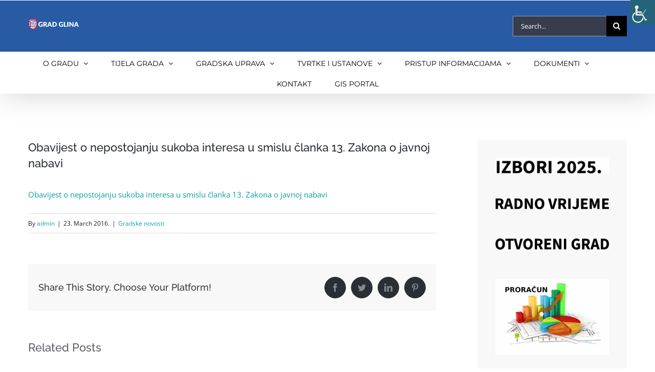

--- FILE ---
content_type: text/html; charset=UTF-8
request_url: https://www.grad-glina.hr/obavijest-o-nepostojanju-sukoba-interesa-u-smislu-clanka-13-zakona-o-javnoj-nabavi/
body_size: 31512
content:
<!DOCTYPE html>
<html class="avada-html-layout-wide avada-html-header-position-top" lang="en-US" prefix="og: http://ogp.me/ns# fb: http://ogp.me/ns/fb#">
<head>
	<meta http-equiv="X-UA-Compatible" content="IE=edge" />
	<meta http-equiv="Content-Type" content="text/html; charset=utf-8"/>
	<meta name="viewport" content="width=device-width, initial-scale=1" />
	<title>Obavijest o nepostojanju sukoba interesa u smislu članka 13. Zakona o javnoj nabavi &#8211; Grad Glina</title>
<meta name='robots' content='max-image-preview:large' />
<link rel="alternate" type="application/rss+xml" title="Grad Glina &raquo; Feed" href="https://www.grad-glina.hr/feed/" />
<link rel="alternate" type="application/rss+xml" title="Grad Glina &raquo; Comments Feed" href="https://www.grad-glina.hr/comments/feed/" />
		
		
		
		
		
		
		<meta property="og:title" content="Obavijest o nepostojanju sukoba interesa u smislu članka 13. Zakona o javnoj nabavi"/>
		<meta property="og:type" content="article"/>
		<meta property="og:url" content="https://www.grad-glina.hr/obavijest-o-nepostojanju-sukoba-interesa-u-smislu-clanka-13-zakona-o-javnoj-nabavi/"/>
		<meta property="og:site_name" content="Grad Glina"/>
		<meta property="og:description" content="Obavijest o nepostojanju sukoba interesa u smislu članka 13. Zakona o javnoj nabavi"/>

									<meta property="og:image" content="https://www.grad-glina.hr/wp-content/uploads/2019/07/logo-glinav2.png"/>
							<script type="text/javascript">
window._wpemojiSettings = {"baseUrl":"https:\/\/s.w.org\/images\/core\/emoji\/14.0.0\/72x72\/","ext":".png","svgUrl":"https:\/\/s.w.org\/images\/core\/emoji\/14.0.0\/svg\/","svgExt":".svg","source":{"concatemoji":"https:\/\/www.grad-glina.hr\/wp-includes\/js\/wp-emoji-release.min.js?ver=6.2.8"}};
/*! This file is auto-generated */
!function(e,a,t){var n,r,o,i=a.createElement("canvas"),p=i.getContext&&i.getContext("2d");function s(e,t){p.clearRect(0,0,i.width,i.height),p.fillText(e,0,0);e=i.toDataURL();return p.clearRect(0,0,i.width,i.height),p.fillText(t,0,0),e===i.toDataURL()}function c(e){var t=a.createElement("script");t.src=e,t.defer=t.type="text/javascript",a.getElementsByTagName("head")[0].appendChild(t)}for(o=Array("flag","emoji"),t.supports={everything:!0,everythingExceptFlag:!0},r=0;r<o.length;r++)t.supports[o[r]]=function(e){if(p&&p.fillText)switch(p.textBaseline="top",p.font="600 32px Arial",e){case"flag":return s("\ud83c\udff3\ufe0f\u200d\u26a7\ufe0f","\ud83c\udff3\ufe0f\u200b\u26a7\ufe0f")?!1:!s("\ud83c\uddfa\ud83c\uddf3","\ud83c\uddfa\u200b\ud83c\uddf3")&&!s("\ud83c\udff4\udb40\udc67\udb40\udc62\udb40\udc65\udb40\udc6e\udb40\udc67\udb40\udc7f","\ud83c\udff4\u200b\udb40\udc67\u200b\udb40\udc62\u200b\udb40\udc65\u200b\udb40\udc6e\u200b\udb40\udc67\u200b\udb40\udc7f");case"emoji":return!s("\ud83e\udef1\ud83c\udffb\u200d\ud83e\udef2\ud83c\udfff","\ud83e\udef1\ud83c\udffb\u200b\ud83e\udef2\ud83c\udfff")}return!1}(o[r]),t.supports.everything=t.supports.everything&&t.supports[o[r]],"flag"!==o[r]&&(t.supports.everythingExceptFlag=t.supports.everythingExceptFlag&&t.supports[o[r]]);t.supports.everythingExceptFlag=t.supports.everythingExceptFlag&&!t.supports.flag,t.DOMReady=!1,t.readyCallback=function(){t.DOMReady=!0},t.supports.everything||(n=function(){t.readyCallback()},a.addEventListener?(a.addEventListener("DOMContentLoaded",n,!1),e.addEventListener("load",n,!1)):(e.attachEvent("onload",n),a.attachEvent("onreadystatechange",function(){"complete"===a.readyState&&t.readyCallback()})),(e=t.source||{}).concatemoji?c(e.concatemoji):e.wpemoji&&e.twemoji&&(c(e.twemoji),c(e.wpemoji)))}(window,document,window._wpemojiSettings);
</script>
<style type="text/css">
img.wp-smiley,
img.emoji {
	display: inline !important;
	border: none !important;
	box-shadow: none !important;
	height: 1em !important;
	width: 1em !important;
	margin: 0 0.07em !important;
	vertical-align: -0.1em !important;
	background: none !important;
	padding: 0 !important;
}
</style>
	<link rel='stylesheet' id='classic-theme-styles-css' href='https://www.grad-glina.hr/wp-includes/css/classic-themes.min.css?ver=6.2.8' type='text/css' media='all' />
<style id='global-styles-inline-css' type='text/css'>
body{--wp--preset--color--black: #000000;--wp--preset--color--cyan-bluish-gray: #abb8c3;--wp--preset--color--white: #ffffff;--wp--preset--color--pale-pink: #f78da7;--wp--preset--color--vivid-red: #cf2e2e;--wp--preset--color--luminous-vivid-orange: #ff6900;--wp--preset--color--luminous-vivid-amber: #fcb900;--wp--preset--color--light-green-cyan: #7bdcb5;--wp--preset--color--vivid-green-cyan: #00d084;--wp--preset--color--pale-cyan-blue: #8ed1fc;--wp--preset--color--vivid-cyan-blue: #0693e3;--wp--preset--color--vivid-purple: #9b51e0;--wp--preset--gradient--vivid-cyan-blue-to-vivid-purple: linear-gradient(135deg,rgba(6,147,227,1) 0%,rgb(155,81,224) 100%);--wp--preset--gradient--light-green-cyan-to-vivid-green-cyan: linear-gradient(135deg,rgb(122,220,180) 0%,rgb(0,208,130) 100%);--wp--preset--gradient--luminous-vivid-amber-to-luminous-vivid-orange: linear-gradient(135deg,rgba(252,185,0,1) 0%,rgba(255,105,0,1) 100%);--wp--preset--gradient--luminous-vivid-orange-to-vivid-red: linear-gradient(135deg,rgba(255,105,0,1) 0%,rgb(207,46,46) 100%);--wp--preset--gradient--very-light-gray-to-cyan-bluish-gray: linear-gradient(135deg,rgb(238,238,238) 0%,rgb(169,184,195) 100%);--wp--preset--gradient--cool-to-warm-spectrum: linear-gradient(135deg,rgb(74,234,220) 0%,rgb(151,120,209) 20%,rgb(207,42,186) 40%,rgb(238,44,130) 60%,rgb(251,105,98) 80%,rgb(254,248,76) 100%);--wp--preset--gradient--blush-light-purple: linear-gradient(135deg,rgb(255,206,236) 0%,rgb(152,150,240) 100%);--wp--preset--gradient--blush-bordeaux: linear-gradient(135deg,rgb(254,205,165) 0%,rgb(254,45,45) 50%,rgb(107,0,62) 100%);--wp--preset--gradient--luminous-dusk: linear-gradient(135deg,rgb(255,203,112) 0%,rgb(199,81,192) 50%,rgb(65,88,208) 100%);--wp--preset--gradient--pale-ocean: linear-gradient(135deg,rgb(255,245,203) 0%,rgb(182,227,212) 50%,rgb(51,167,181) 100%);--wp--preset--gradient--electric-grass: linear-gradient(135deg,rgb(202,248,128) 0%,rgb(113,206,126) 100%);--wp--preset--gradient--midnight: linear-gradient(135deg,rgb(2,3,129) 0%,rgb(40,116,252) 100%);--wp--preset--duotone--dark-grayscale: url('#wp-duotone-dark-grayscale');--wp--preset--duotone--grayscale: url('#wp-duotone-grayscale');--wp--preset--duotone--purple-yellow: url('#wp-duotone-purple-yellow');--wp--preset--duotone--blue-red: url('#wp-duotone-blue-red');--wp--preset--duotone--midnight: url('#wp-duotone-midnight');--wp--preset--duotone--magenta-yellow: url('#wp-duotone-magenta-yellow');--wp--preset--duotone--purple-green: url('#wp-duotone-purple-green');--wp--preset--duotone--blue-orange: url('#wp-duotone-blue-orange');--wp--preset--font-size--small: 11.25px;--wp--preset--font-size--medium: 20px;--wp--preset--font-size--large: 22.5px;--wp--preset--font-size--x-large: 42px;--wp--preset--font-size--normal: 15px;--wp--preset--font-size--xlarge: 30px;--wp--preset--font-size--huge: 45px;--wp--preset--spacing--20: 0.44rem;--wp--preset--spacing--30: 0.67rem;--wp--preset--spacing--40: 1rem;--wp--preset--spacing--50: 1.5rem;--wp--preset--spacing--60: 2.25rem;--wp--preset--spacing--70: 3.38rem;--wp--preset--spacing--80: 5.06rem;--wp--preset--shadow--natural: 6px 6px 9px rgba(0, 0, 0, 0.2);--wp--preset--shadow--deep: 12px 12px 50px rgba(0, 0, 0, 0.4);--wp--preset--shadow--sharp: 6px 6px 0px rgba(0, 0, 0, 0.2);--wp--preset--shadow--outlined: 6px 6px 0px -3px rgba(255, 255, 255, 1), 6px 6px rgba(0, 0, 0, 1);--wp--preset--shadow--crisp: 6px 6px 0px rgba(0, 0, 0, 1);}:where(.is-layout-flex){gap: 0.5em;}body .is-layout-flow > .alignleft{float: left;margin-inline-start: 0;margin-inline-end: 2em;}body .is-layout-flow > .alignright{float: right;margin-inline-start: 2em;margin-inline-end: 0;}body .is-layout-flow > .aligncenter{margin-left: auto !important;margin-right: auto !important;}body .is-layout-constrained > .alignleft{float: left;margin-inline-start: 0;margin-inline-end: 2em;}body .is-layout-constrained > .alignright{float: right;margin-inline-start: 2em;margin-inline-end: 0;}body .is-layout-constrained > .aligncenter{margin-left: auto !important;margin-right: auto !important;}body .is-layout-constrained > :where(:not(.alignleft):not(.alignright):not(.alignfull)){max-width: var(--wp--style--global--content-size);margin-left: auto !important;margin-right: auto !important;}body .is-layout-constrained > .alignwide{max-width: var(--wp--style--global--wide-size);}body .is-layout-flex{display: flex;}body .is-layout-flex{flex-wrap: wrap;align-items: center;}body .is-layout-flex > *{margin: 0;}:where(.wp-block-columns.is-layout-flex){gap: 2em;}.has-black-color{color: var(--wp--preset--color--black) !important;}.has-cyan-bluish-gray-color{color: var(--wp--preset--color--cyan-bluish-gray) !important;}.has-white-color{color: var(--wp--preset--color--white) !important;}.has-pale-pink-color{color: var(--wp--preset--color--pale-pink) !important;}.has-vivid-red-color{color: var(--wp--preset--color--vivid-red) !important;}.has-luminous-vivid-orange-color{color: var(--wp--preset--color--luminous-vivid-orange) !important;}.has-luminous-vivid-amber-color{color: var(--wp--preset--color--luminous-vivid-amber) !important;}.has-light-green-cyan-color{color: var(--wp--preset--color--light-green-cyan) !important;}.has-vivid-green-cyan-color{color: var(--wp--preset--color--vivid-green-cyan) !important;}.has-pale-cyan-blue-color{color: var(--wp--preset--color--pale-cyan-blue) !important;}.has-vivid-cyan-blue-color{color: var(--wp--preset--color--vivid-cyan-blue) !important;}.has-vivid-purple-color{color: var(--wp--preset--color--vivid-purple) !important;}.has-black-background-color{background-color: var(--wp--preset--color--black) !important;}.has-cyan-bluish-gray-background-color{background-color: var(--wp--preset--color--cyan-bluish-gray) !important;}.has-white-background-color{background-color: var(--wp--preset--color--white) !important;}.has-pale-pink-background-color{background-color: var(--wp--preset--color--pale-pink) !important;}.has-vivid-red-background-color{background-color: var(--wp--preset--color--vivid-red) !important;}.has-luminous-vivid-orange-background-color{background-color: var(--wp--preset--color--luminous-vivid-orange) !important;}.has-luminous-vivid-amber-background-color{background-color: var(--wp--preset--color--luminous-vivid-amber) !important;}.has-light-green-cyan-background-color{background-color: var(--wp--preset--color--light-green-cyan) !important;}.has-vivid-green-cyan-background-color{background-color: var(--wp--preset--color--vivid-green-cyan) !important;}.has-pale-cyan-blue-background-color{background-color: var(--wp--preset--color--pale-cyan-blue) !important;}.has-vivid-cyan-blue-background-color{background-color: var(--wp--preset--color--vivid-cyan-blue) !important;}.has-vivid-purple-background-color{background-color: var(--wp--preset--color--vivid-purple) !important;}.has-black-border-color{border-color: var(--wp--preset--color--black) !important;}.has-cyan-bluish-gray-border-color{border-color: var(--wp--preset--color--cyan-bluish-gray) !important;}.has-white-border-color{border-color: var(--wp--preset--color--white) !important;}.has-pale-pink-border-color{border-color: var(--wp--preset--color--pale-pink) !important;}.has-vivid-red-border-color{border-color: var(--wp--preset--color--vivid-red) !important;}.has-luminous-vivid-orange-border-color{border-color: var(--wp--preset--color--luminous-vivid-orange) !important;}.has-luminous-vivid-amber-border-color{border-color: var(--wp--preset--color--luminous-vivid-amber) !important;}.has-light-green-cyan-border-color{border-color: var(--wp--preset--color--light-green-cyan) !important;}.has-vivid-green-cyan-border-color{border-color: var(--wp--preset--color--vivid-green-cyan) !important;}.has-pale-cyan-blue-border-color{border-color: var(--wp--preset--color--pale-cyan-blue) !important;}.has-vivid-cyan-blue-border-color{border-color: var(--wp--preset--color--vivid-cyan-blue) !important;}.has-vivid-purple-border-color{border-color: var(--wp--preset--color--vivid-purple) !important;}.has-vivid-cyan-blue-to-vivid-purple-gradient-background{background: var(--wp--preset--gradient--vivid-cyan-blue-to-vivid-purple) !important;}.has-light-green-cyan-to-vivid-green-cyan-gradient-background{background: var(--wp--preset--gradient--light-green-cyan-to-vivid-green-cyan) !important;}.has-luminous-vivid-amber-to-luminous-vivid-orange-gradient-background{background: var(--wp--preset--gradient--luminous-vivid-amber-to-luminous-vivid-orange) !important;}.has-luminous-vivid-orange-to-vivid-red-gradient-background{background: var(--wp--preset--gradient--luminous-vivid-orange-to-vivid-red) !important;}.has-very-light-gray-to-cyan-bluish-gray-gradient-background{background: var(--wp--preset--gradient--very-light-gray-to-cyan-bluish-gray) !important;}.has-cool-to-warm-spectrum-gradient-background{background: var(--wp--preset--gradient--cool-to-warm-spectrum) !important;}.has-blush-light-purple-gradient-background{background: var(--wp--preset--gradient--blush-light-purple) !important;}.has-blush-bordeaux-gradient-background{background: var(--wp--preset--gradient--blush-bordeaux) !important;}.has-luminous-dusk-gradient-background{background: var(--wp--preset--gradient--luminous-dusk) !important;}.has-pale-ocean-gradient-background{background: var(--wp--preset--gradient--pale-ocean) !important;}.has-electric-grass-gradient-background{background: var(--wp--preset--gradient--electric-grass) !important;}.has-midnight-gradient-background{background: var(--wp--preset--gradient--midnight) !important;}.has-small-font-size{font-size: var(--wp--preset--font-size--small) !important;}.has-medium-font-size{font-size: var(--wp--preset--font-size--medium) !important;}.has-large-font-size{font-size: var(--wp--preset--font-size--large) !important;}.has-x-large-font-size{font-size: var(--wp--preset--font-size--x-large) !important;}
.wp-block-navigation a:where(:not(.wp-element-button)){color: inherit;}
:where(.wp-block-columns.is-layout-flex){gap: 2em;}
.wp-block-pullquote{font-size: 1.5em;line-height: 1.6;}
</style>
<link rel='stylesheet' id='astero_css-css' href='https://www.grad-glina.hr/wp-content/plugins/astero/public/css/style.css?ver=6.2.8' type='text/css' media='all' />
<link rel='stylesheet' id='astero_custom_css-css' href='https://www.grad-glina.hr/wp-content/plugins/astero/public/css/custom.css?ver=6.2.8' type='text/css' media='all' />
<link rel='stylesheet' id='bbp-default-css' href='https://www.grad-glina.hr/wp-content/plugins/bbpress/templates/default/css/bbpress.min.css?ver=2.6.9' type='text/css' media='all' />
<link rel='stylesheet' id='cookie-law-info-css' href='https://www.grad-glina.hr/wp-content/plugins/cookie-law-info/legacy/public/css/cookie-law-info-public.css?ver=3.3.8' type='text/css' media='all' />
<link rel='stylesheet' id='cookie-law-info-gdpr-css' href='https://www.grad-glina.hr/wp-content/plugins/cookie-law-info/legacy/public/css/cookie-law-info-gdpr.css?ver=3.3.8' type='text/css' media='all' />
<link rel='stylesheet' id='rs-plugin-settings-css' href='https://www.grad-glina.hr/wp-content/plugins/revslider/public/assets/css/settings.css?ver=5.2.5' type='text/css' media='all' />
<style id='rs-plugin-settings-inline-css' type='text/css'>
#rs-demo-id {}
</style>
<link rel='stylesheet' id='wpah-front-styles-css' href='https://www.grad-glina.hr/wp-content/plugins/wp-accessibility-helper/assets/css/wp-accessibility-helper.min.css?ver=0.5.9.4' type='text/css' media='all' />
<!--[if IE]>
<link rel='stylesheet' id='avada-IE-css' href='https://www.grad-glina.hr/wp-content/themes/Avada/assets/css/dynamic/ie.min.css?ver=7.3.1' type='text/css' media='all' />
<style id='avada-IE-inline-css' type='text/css'>
.avada-select-parent .select-arrow{background-color:#373d4d}
.select-arrow{background-color:#373d4d}
</style>
<![endif]-->
<link rel='stylesheet' id='slb_core-css' href='https://www.grad-glina.hr/wp-content/plugins/simple-lightbox/client/css/app.css?ver=2.9.4' type='text/css' media='all' />
<link rel='stylesheet' id='fusion-dynamic-css-css' href='https://www.grad-glina.hr/wp-content/uploads/fusion-styles/a8bc3450d7c5d64c6226a527e08044cf.min.css?ver=3.3.1' type='text/css' media='all' />
<script type='text/javascript' src='https://www.grad-glina.hr/wp-includes/js/jquery/jquery.min.js?ver=3.6.4' id='jquery-core-js'></script>
<script type='text/javascript' src='https://www.grad-glina.hr/wp-includes/js/jquery/jquery-migrate.min.js?ver=3.4.0' id='jquery-migrate-js'></script>
<script type='text/javascript' id='cookie-law-info-js-extra'>
/* <![CDATA[ */
var Cli_Data = {"nn_cookie_ids":[],"cookielist":[],"non_necessary_cookies":[],"ccpaEnabled":"","ccpaRegionBased":"","ccpaBarEnabled":"","strictlyEnabled":["necessary","obligatoire"],"ccpaType":"gdpr","js_blocking":"","custom_integration":"","triggerDomRefresh":"","secure_cookies":""};
var cli_cookiebar_settings = {"animate_speed_hide":"500","animate_speed_show":"500","background":"#fff","border":"#444","border_on":"","button_1_button_colour":"#000","button_1_button_hover":"#000000","button_1_link_colour":"#fff","button_1_as_button":"1","button_1_new_win":"","button_2_button_colour":"#333","button_2_button_hover":"#292929","button_2_link_colour":"#444","button_2_as_button":"","button_2_hidebar":"","button_3_button_colour":"#000","button_3_button_hover":"#000000","button_3_link_colour":"#fff","button_3_as_button":"1","button_3_new_win":"","button_4_button_colour":"#000","button_4_button_hover":"#000000","button_4_link_colour":"#fff","button_4_as_button":"1","button_7_button_colour":"#61a229","button_7_button_hover":"#4e8221","button_7_link_colour":"#fff","button_7_as_button":"1","button_7_new_win":"","font_family":"inherit","header_fix":"1","notify_animate_hide":"1","notify_animate_show":"","notify_div_id":"#cookie-law-info-bar","notify_position_horizontal":"right","notify_position_vertical":"top","scroll_close":"1","scroll_close_reload":"","accept_close_reload":"","reject_close_reload":"","showagain_tab":"","showagain_background":"#fff","showagain_border":"#000","showagain_div_id":"#cookie-law-info-again","showagain_x_position":"100px","text":"#000","show_once_yn":"1","show_once":"10000","logging_on":"","as_popup":"","popup_overlay":"1","bar_heading_text":"","cookie_bar_as":"banner","popup_showagain_position":"bottom-right","widget_position":"left"};
var log_object = {"ajax_url":"https:\/\/www.grad-glina.hr\/wp-admin\/admin-ajax.php"};
/* ]]> */
</script>
<script type='text/javascript' src='https://www.grad-glina.hr/wp-content/plugins/cookie-law-info/legacy/public/js/cookie-law-info-public.js?ver=3.3.8' id='cookie-law-info-js'></script>
<script type='text/javascript' src='https://www.grad-glina.hr/wp-content/plugins/revslider/public/assets/js/jquery.themepunch.tools.min.js?ver=5.2.5' id='tp-tools-js'></script>
<script type='text/javascript' src='https://www.grad-glina.hr/wp-content/plugins/revslider/public/assets/js/jquery.themepunch.revolution.min.js?ver=5.2.5' id='revmin-js'></script>
<link rel="https://api.w.org/" href="https://www.grad-glina.hr/wp-json/" /><link rel="alternate" type="application/json" href="https://www.grad-glina.hr/wp-json/wp/v2/posts/8720" /><link rel="EditURI" type="application/rsd+xml" title="RSD" href="https://www.grad-glina.hr/xmlrpc.php?rsd" />
<link rel="wlwmanifest" type="application/wlwmanifest+xml" href="https://www.grad-glina.hr/wp-includes/wlwmanifest.xml" />
<meta name="generator" content="WordPress 6.2.8" />
<link rel="canonical" href="https://www.grad-glina.hr/obavijest-o-nepostojanju-sukoba-interesa-u-smislu-clanka-13-zakona-o-javnoj-nabavi/" />
<link rel='shortlink' href='https://www.grad-glina.hr/?p=8720' />
<link rel="alternate" type="application/json+oembed" href="https://www.grad-glina.hr/wp-json/oembed/1.0/embed?url=https%3A%2F%2Fwww.grad-glina.hr%2Fobavijest-o-nepostojanju-sukoba-interesa-u-smislu-clanka-13-zakona-o-javnoj-nabavi%2F" />
<link rel="alternate" type="text/xml+oembed" href="https://www.grad-glina.hr/wp-json/oembed/1.0/embed?url=https%3A%2F%2Fwww.grad-glina.hr%2Fobavijest-o-nepostojanju-sukoba-interesa-u-smislu-clanka-13-zakona-o-javnoj-nabavi%2F&#038;format=xml" />
<style type="text/css" id="css-fb-visibility">@media screen and (max-width: 640px){body:not(.fusion-builder-ui-wireframe) .fusion-no-small-visibility{display:none !important;}body:not(.fusion-builder-ui-wireframe) .sm-text-align-center{text-align:center !important;}body:not(.fusion-builder-ui-wireframe) .sm-text-align-left{text-align:left !important;}body:not(.fusion-builder-ui-wireframe) .sm-text-align-right{text-align:right !important;}body:not(.fusion-builder-ui-wireframe) .sm-mx-auto{margin-left:auto !important;margin-right:auto !important;}body:not(.fusion-builder-ui-wireframe) .sm-ml-auto{margin-left:auto !important;}body:not(.fusion-builder-ui-wireframe) .sm-mr-auto{margin-right:auto !important;}body:not(.fusion-builder-ui-wireframe) .fusion-absolute-position-small{position:absolute;top:auto;width:100%;}}@media screen and (min-width: 641px) and (max-width: 1024px){body:not(.fusion-builder-ui-wireframe) .fusion-no-medium-visibility{display:none !important;}body:not(.fusion-builder-ui-wireframe) .md-text-align-center{text-align:center !important;}body:not(.fusion-builder-ui-wireframe) .md-text-align-left{text-align:left !important;}body:not(.fusion-builder-ui-wireframe) .md-text-align-right{text-align:right !important;}body:not(.fusion-builder-ui-wireframe) .md-mx-auto{margin-left:auto !important;margin-right:auto !important;}body:not(.fusion-builder-ui-wireframe) .md-ml-auto{margin-left:auto !important;}body:not(.fusion-builder-ui-wireframe) .md-mr-auto{margin-right:auto !important;}body:not(.fusion-builder-ui-wireframe) .fusion-absolute-position-medium{position:absolute;top:auto;width:100%;}}@media screen and (min-width: 1025px){body:not(.fusion-builder-ui-wireframe) .fusion-no-large-visibility{display:none !important;}body:not(.fusion-builder-ui-wireframe) .lg-text-align-center{text-align:center !important;}body:not(.fusion-builder-ui-wireframe) .lg-text-align-left{text-align:left !important;}body:not(.fusion-builder-ui-wireframe) .lg-text-align-right{text-align:right !important;}body:not(.fusion-builder-ui-wireframe) .lg-mx-auto{margin-left:auto !important;margin-right:auto !important;}body:not(.fusion-builder-ui-wireframe) .lg-ml-auto{margin-left:auto !important;}body:not(.fusion-builder-ui-wireframe) .lg-mr-auto{margin-right:auto !important;}body:not(.fusion-builder-ui-wireframe) .fusion-absolute-position-large{position:absolute;top:auto;width:100%;}}</style><meta name="generator" content="Powered by Slider Revolution 5.2.5 - responsive, Mobile-Friendly Slider Plugin for WordPress with comfortable drag and drop interface." />
		<script type="text/javascript">
			var doc = document.documentElement;
			doc.setAttribute( 'data-useragent', navigator.userAgent );
		</script>
		
	</head>

<body data-rsssl=1 class="post-template-default single single-post postid-8720 single-format-link chrome osx wp-accessibility-helper accessibility-contrast_mode_on wah_fstype_script accessibility-remove-styles-setup accessibility-underline-setup accessibility-location-right fusion-image-hovers fusion-pagination-sizing fusion-button_size-large fusion-button_type-flat fusion-button_span-no avada-image-rollover-circle-yes avada-image-rollover-yes avada-image-rollover-direction-bottom fusion-body ltr fusion-sticky-header no-mobile-totop avada-has-rev-slider-styles fusion-disable-outline fusion-sub-menu-fade mobile-logo-pos-center layout-wide-mode avada-has-boxed-modal-shadow-none layout-scroll-offset-full avada-has-zero-margin-offset-top has-sidebar fusion-top-header menu-text-align-center mobile-menu-design-modern fusion-show-pagination-text fusion-header-layout-v4 avada-responsive avada-footer-fx-none avada-menu-highlight-style-bar fusion-search-form-classic fusion-main-menu-search-overlay fusion-avatar-square avada-sticky-shrinkage avada-dropdown-styles avada-blog-layout-large avada-blog-archive-layout-medium avada-header-shadow-yes avada-menu-icon-position-left avada-has-megamenu-shadow avada-has-mainmenu-dropdown-divider avada-has-breadcrumb-mobile-hidden avada-has-pagetitlebar-retina-bg-image avada-has-titlebar-hide avada-has-pagination-padding avada-flyout-menu-direction-fade avada-ec-views-v1" >
	<svg xmlns="http://www.w3.org/2000/svg" viewBox="0 0 0 0" width="0" height="0" focusable="false" role="none" style="visibility: hidden; position: absolute; left: -9999px; overflow: hidden;" ><defs><filter id="wp-duotone-dark-grayscale"><feColorMatrix color-interpolation-filters="sRGB" type="matrix" values=" .299 .587 .114 0 0 .299 .587 .114 0 0 .299 .587 .114 0 0 .299 .587 .114 0 0 " /><feComponentTransfer color-interpolation-filters="sRGB" ><feFuncR type="table" tableValues="0 0.49803921568627" /><feFuncG type="table" tableValues="0 0.49803921568627" /><feFuncB type="table" tableValues="0 0.49803921568627" /><feFuncA type="table" tableValues="1 1" /></feComponentTransfer><feComposite in2="SourceGraphic" operator="in" /></filter></defs></svg><svg xmlns="http://www.w3.org/2000/svg" viewBox="0 0 0 0" width="0" height="0" focusable="false" role="none" style="visibility: hidden; position: absolute; left: -9999px; overflow: hidden;" ><defs><filter id="wp-duotone-grayscale"><feColorMatrix color-interpolation-filters="sRGB" type="matrix" values=" .299 .587 .114 0 0 .299 .587 .114 0 0 .299 .587 .114 0 0 .299 .587 .114 0 0 " /><feComponentTransfer color-interpolation-filters="sRGB" ><feFuncR type="table" tableValues="0 1" /><feFuncG type="table" tableValues="0 1" /><feFuncB type="table" tableValues="0 1" /><feFuncA type="table" tableValues="1 1" /></feComponentTransfer><feComposite in2="SourceGraphic" operator="in" /></filter></defs></svg><svg xmlns="http://www.w3.org/2000/svg" viewBox="0 0 0 0" width="0" height="0" focusable="false" role="none" style="visibility: hidden; position: absolute; left: -9999px; overflow: hidden;" ><defs><filter id="wp-duotone-purple-yellow"><feColorMatrix color-interpolation-filters="sRGB" type="matrix" values=" .299 .587 .114 0 0 .299 .587 .114 0 0 .299 .587 .114 0 0 .299 .587 .114 0 0 " /><feComponentTransfer color-interpolation-filters="sRGB" ><feFuncR type="table" tableValues="0.54901960784314 0.98823529411765" /><feFuncG type="table" tableValues="0 1" /><feFuncB type="table" tableValues="0.71764705882353 0.25490196078431" /><feFuncA type="table" tableValues="1 1" /></feComponentTransfer><feComposite in2="SourceGraphic" operator="in" /></filter></defs></svg><svg xmlns="http://www.w3.org/2000/svg" viewBox="0 0 0 0" width="0" height="0" focusable="false" role="none" style="visibility: hidden; position: absolute; left: -9999px; overflow: hidden;" ><defs><filter id="wp-duotone-blue-red"><feColorMatrix color-interpolation-filters="sRGB" type="matrix" values=" .299 .587 .114 0 0 .299 .587 .114 0 0 .299 .587 .114 0 0 .299 .587 .114 0 0 " /><feComponentTransfer color-interpolation-filters="sRGB" ><feFuncR type="table" tableValues="0 1" /><feFuncG type="table" tableValues="0 0.27843137254902" /><feFuncB type="table" tableValues="0.5921568627451 0.27843137254902" /><feFuncA type="table" tableValues="1 1" /></feComponentTransfer><feComposite in2="SourceGraphic" operator="in" /></filter></defs></svg><svg xmlns="http://www.w3.org/2000/svg" viewBox="0 0 0 0" width="0" height="0" focusable="false" role="none" style="visibility: hidden; position: absolute; left: -9999px; overflow: hidden;" ><defs><filter id="wp-duotone-midnight"><feColorMatrix color-interpolation-filters="sRGB" type="matrix" values=" .299 .587 .114 0 0 .299 .587 .114 0 0 .299 .587 .114 0 0 .299 .587 .114 0 0 " /><feComponentTransfer color-interpolation-filters="sRGB" ><feFuncR type="table" tableValues="0 0" /><feFuncG type="table" tableValues="0 0.64705882352941" /><feFuncB type="table" tableValues="0 1" /><feFuncA type="table" tableValues="1 1" /></feComponentTransfer><feComposite in2="SourceGraphic" operator="in" /></filter></defs></svg><svg xmlns="http://www.w3.org/2000/svg" viewBox="0 0 0 0" width="0" height="0" focusable="false" role="none" style="visibility: hidden; position: absolute; left: -9999px; overflow: hidden;" ><defs><filter id="wp-duotone-magenta-yellow"><feColorMatrix color-interpolation-filters="sRGB" type="matrix" values=" .299 .587 .114 0 0 .299 .587 .114 0 0 .299 .587 .114 0 0 .299 .587 .114 0 0 " /><feComponentTransfer color-interpolation-filters="sRGB" ><feFuncR type="table" tableValues="0.78039215686275 1" /><feFuncG type="table" tableValues="0 0.94901960784314" /><feFuncB type="table" tableValues="0.35294117647059 0.47058823529412" /><feFuncA type="table" tableValues="1 1" /></feComponentTransfer><feComposite in2="SourceGraphic" operator="in" /></filter></defs></svg><svg xmlns="http://www.w3.org/2000/svg" viewBox="0 0 0 0" width="0" height="0" focusable="false" role="none" style="visibility: hidden; position: absolute; left: -9999px; overflow: hidden;" ><defs><filter id="wp-duotone-purple-green"><feColorMatrix color-interpolation-filters="sRGB" type="matrix" values=" .299 .587 .114 0 0 .299 .587 .114 0 0 .299 .587 .114 0 0 .299 .587 .114 0 0 " /><feComponentTransfer color-interpolation-filters="sRGB" ><feFuncR type="table" tableValues="0.65098039215686 0.40392156862745" /><feFuncG type="table" tableValues="0 1" /><feFuncB type="table" tableValues="0.44705882352941 0.4" /><feFuncA type="table" tableValues="1 1" /></feComponentTransfer><feComposite in2="SourceGraphic" operator="in" /></filter></defs></svg><svg xmlns="http://www.w3.org/2000/svg" viewBox="0 0 0 0" width="0" height="0" focusable="false" role="none" style="visibility: hidden; position: absolute; left: -9999px; overflow: hidden;" ><defs><filter id="wp-duotone-blue-orange"><feColorMatrix color-interpolation-filters="sRGB" type="matrix" values=" .299 .587 .114 0 0 .299 .587 .114 0 0 .299 .587 .114 0 0 .299 .587 .114 0 0 " /><feComponentTransfer color-interpolation-filters="sRGB" ><feFuncR type="table" tableValues="0.098039215686275 1" /><feFuncG type="table" tableValues="0 0.66274509803922" /><feFuncB type="table" tableValues="0.84705882352941 0.41960784313725" /><feFuncA type="table" tableValues="1 1" /></feComponentTransfer><feComposite in2="SourceGraphic" operator="in" /></filter></defs></svg>	<a class="skip-link screen-reader-text" href="#content">Skip to content</a>

	<div id="boxed-wrapper">
		<div class="fusion-sides-frame"></div>
		<div id="wrapper" class="fusion-wrapper">
			<div id="home" style="position:relative;top:-1px;"></div>
			
								
				
		<div id="sliders-container">
					</div>
				
				
			<header class="fusion-header-wrapper fusion-header-shadow">
				<div class="fusion-header-v4 fusion-logo-alignment fusion-logo-center fusion-sticky-menu- fusion-sticky-logo-1 fusion-mobile-logo-1 fusion-sticky-menu-only fusion-header-menu-align-center fusion-mobile-menu-design-modern">
					
<div class="fusion-secondary-header">
	<div class="fusion-row">
							<div class="fusion-alignright">
				<nav class="fusion-secondary-menu" role="navigation" aria-label="Secondary Menu"></nav>			</div>
			</div>
</div>
<div class="fusion-header-sticky-height"></div>
<div class="fusion-sticky-header-wrapper"> <!-- start fusion sticky header wrapper -->
	<div class="fusion-header">
		<div class="fusion-row">
							<div class="fusion-logo" data-margin-top="0px" data-margin-bottom="0px" data-margin-left="0px" data-margin-right="0px">
			<a class="fusion-logo-link"  href="https://www.grad-glina.hr/" >

						<!-- standard logo -->
			<img src="https://www.grad-glina.hr/wp-content/uploads/2019/07/logo-glinav2.png" srcset="https://www.grad-glina.hr/wp-content/uploads/2019/07/logo-glinav2.png 1x, https://www.grad-glina.hr/wp-content/uploads/2019/07/logo-glinav2.png 2x" width="200" height="50" style="max-height:50px;height:auto;" alt="Grad Glina Logo" data-retina_logo_url="https://www.grad-glina.hr/wp-content/uploads/2019/07/logo-glinav2.png" class="fusion-standard-logo" />

											<!-- mobile logo -->
				<img src="https://www.grad-glina.hr/wp-content/uploads/2019/07/logo-glinav2.png" srcset="https://www.grad-glina.hr/wp-content/uploads/2019/07/logo-glinav2.png 1x, https://www.grad-glina.hr/wp-content/uploads/2019/07/logo-glinav2.png 2x" width="200" height="50" style="max-height:50px;height:auto;" alt="Grad Glina Logo" data-retina_logo_url="https://www.grad-glina.hr/wp-content/uploads/2019/07/logo-glinav2.png" class="fusion-mobile-logo" />
			
											<!-- sticky header logo -->
				<img src="https://www.grad-glina.hr/wp-content/uploads/2019/07/logo-glinav2.png" srcset="https://www.grad-glina.hr/wp-content/uploads/2019/07/logo-glinav2.png 1x, https://www.grad-glina.hr/wp-content/uploads/2019/07/logo-glinav2.png 2x" width="200" height="50" style="max-height:50px;height:auto;" alt="Grad Glina Logo" data-retina_logo_url="https://www.grad-glina.hr/wp-content/uploads/2019/07/logo-glinav2.png" class="fusion-sticky-logo" />
					</a>
		
<div class="fusion-header-content-3-wrapper">
			<div class="fusion-secondary-menu-search">
					<form role="search" class="searchform fusion-search-form  fusion-live-search fusion-search-form-classic" method="get" action="https://www.grad-glina.hr/">
			<div class="fusion-search-form-content">

				
				<div class="fusion-search-field search-field">
					<label><span class="screen-reader-text">Search for:</span>
													<input type="search" class="s fusion-live-search-input" name="s" id="fusion-live-search-input" autocomplete="off" placeholder="Search..." required aria-required="true" aria-label="Search..."/>
											</label>
				</div>
				<div class="fusion-search-button search-button">
					<input type="submit" class="fusion-search-submit searchsubmit" aria-label="Search" value="&#xf002;" />
										<div class="fusion-slider-loading"></div>
									</div>

				
			</div>


							<div class="fusion-search-results-wrapper"><div class="fusion-search-results"></div></div>
			
		</form>
				</div>
	</div>
</div>
								<div class="fusion-mobile-menu-icons">
							<a href="#" class="fusion-icon fusion-icon-bars" aria-label="Toggle mobile menu" aria-expanded="false"></a>
		
		
		
			</div>
			
					</div>
	</div>
	<div class="fusion-secondary-main-menu">
		<div class="fusion-row">
			<nav class="fusion-main-menu" aria-label="Main Menu"><div class="fusion-overlay-search">		<form role="search" class="searchform fusion-search-form  fusion-live-search fusion-search-form-classic" method="get" action="https://www.grad-glina.hr/">
			<div class="fusion-search-form-content">

				
				<div class="fusion-search-field search-field">
					<label><span class="screen-reader-text">Search for:</span>
													<input type="search" class="s fusion-live-search-input" name="s" id="fusion-live-search-input" autocomplete="off" placeholder="Search..." required aria-required="true" aria-label="Search..."/>
											</label>
				</div>
				<div class="fusion-search-button search-button">
					<input type="submit" class="fusion-search-submit searchsubmit" aria-label="Search" value="&#xf002;" />
										<div class="fusion-slider-loading"></div>
									</div>

				
			</div>


							<div class="fusion-search-results-wrapper"><div class="fusion-search-results"></div></div>
			
		</form>
		<div class="fusion-search-spacer"></div><a href="#" role="button" aria-label="Close Search" class="fusion-close-search"></a></div><ul id="menu-grad-glina-new" class="fusion-menu"><li  id="menu-item-9121"  class="menu-item menu-item-type-custom menu-item-object-custom menu-item-has-children menu-item-9121 fusion-dropdown-menu"  data-item-id="9121"><a  href="#" class="fusion-bar-highlight"><span class="menu-text">O GRADU</span> <span class="fusion-caret"><i class="fusion-dropdown-indicator" aria-hidden="true"></i></span></a><ul class="sub-menu"><li  id="menu-item-24242"  class="menu-item menu-item-type-taxonomy menu-item-object-category menu-item-24242 fusion-dropdown-submenu" ><a  href="https://www.grad-glina.hr/category/korona/" class="fusion-bar-highlight"><span>COVID-19</span></a></li><li  id="menu-item-21493"  class="menu-item menu-item-type-taxonomy menu-item-object-category menu-item-has-children menu-item-21493 fusion-dropdown-submenu" ><a  href="https://www.grad-glina.hr/category/projekti/" class="fusion-bar-highlight"><span>Projekti</span> <span class="fusion-caret"><i class="fusion-dropdown-indicator" aria-hidden="true"></i></span></a><ul class="sub-menu"><li  id="menu-item-28657"  class="menu-item menu-item-type-post_type menu-item-object-page menu-item-28657" ><a  href="https://www.grad-glina.hr/izrada-projektne-dokumentacije-i-provedba-mjera-zastite-zgrade-gradske-uprave-trg-bana-josipa-jelacica-2-glina/" class="fusion-bar-highlight"><span>Izrada projektne dokumentacije i provedba mjera zaštite zgrade  gradske uprave, Trg bana Josipa Jelačića 2, Glina</span></a></li><li  id="menu-item-28714"  class="menu-item menu-item-type-post_type menu-item-object-post menu-item-28714" ><a  href="https://www.grad-glina.hr/izrada-projektne-dokumentacije-i-provedba-mjera-zastite-upravne-zgrade-crvenog-kriza-trg-dr-franje-tudmana-16-frankopanska-1-glina-2/" class="fusion-bar-highlight"><span>Izrada projektne dokumentacije i provedba mjera zaštite upravne zgrade Crvenog križa, Trg dr. Franje Tuđmana 16 / Frankopanska 1, Glina</span></a></li><li  id="menu-item-28712"  class="menu-item menu-item-type-post_type menu-item-object-post menu-item-28712" ><a  href="https://www.grad-glina.hr/izrada-projektne-dokumentacije-i-provedba-mjera-zastite-kuce-hrvatske-himne-ulica-kneza-branimira-13-glina-2/" class="fusion-bar-highlight"><span>Izrada projektne dokumentacije i provedba mjera zaštite Kuće  hrvatske himne, Ulica kneza Branimira 13, Glina</span></a></li><li  id="menu-item-28711"  class="menu-item menu-item-type-post_type menu-item-object-post menu-item-28711" ><a  href="https://www.grad-glina.hr/izrada-projektne-dokumentacije-i-provedba-mjera-zastite-zgrade-stare-ljekarne-trg-dr-franje-tudmana-17-glina/" class="fusion-bar-highlight"><span>Izrada projektne dokumentacije i provedba mjera zaštite zgrade  stare ljekarne, Trg dr. Franje Tuđmana 17, Glina</span></a></li><li  id="menu-item-28710"  class="menu-item menu-item-type-post_type menu-item-object-post menu-item-28710" ><a  href="https://www.grad-glina.hr/izrada-projektne-dokumentacije-i-provedba-mjera-zastite-zgrade-stare-poste-ulica-stjepana-i-antuna-radica-11-glina-2/" class="fusion-bar-highlight"><span>Izrada projektne dokumentacije i provedba mjera zaštite zgrade  stare pošte, Ulica Stjepana i Antuna Radića 11, Glina</span></a></li><li  id="menu-item-28654"  class="menu-item menu-item-type-post_type menu-item-object-page menu-item-28654" ><a  href="https://www.grad-glina.hr/izrada-projektne-dokumentacije-i-provedba-mjera-zastite-zgrade-uprave-trgovackih-drustava-petrinjska-4-glina/" class="fusion-bar-highlight"><span>Izrada projektne dokumentacije i provedba mjera zaštite zgrade  uprave trgovačkih društava, Petrinjska 4, Glina</span></a></li><li  id="menu-item-28713"  class="menu-item menu-item-type-post_type menu-item-object-post menu-item-28713" ><a  href="https://www.grad-glina.hr/izrada-projektne-dokumentacije-i-provedba-mjera-zastite-zgrade-kapelnikovog-stana-trg-petra-kresimira-iv-2-glina/" class="fusion-bar-highlight"><span>Izrada projektne dokumentacije i provedba mjera zaštite zgrade  Kapelnikovog stana, Trg Petra Krešimira IV 2, Glina</span></a></li><li  id="menu-item-28492"  class="menu-item menu-item-type-post_type menu-item-object-post menu-item-28492" ><a  href="https://www.grad-glina.hr/dogradnja-predskolske-ustanove-u-glini-2/" class="fusion-bar-highlight"><span>Dogradnja predškolske ustanove u Glini</span></a></li><li  id="menu-item-28535"  class="menu-item menu-item-type-post_type menu-item-object-post menu-item-28535" ><a  href="https://www.grad-glina.hr/vracanje-u-ispravno-radno-stanje-infrastrukture-i-pogona-u-podrucju-prijevoza-ostecenih-u-potresu-na-podrucju-grada-gline-fotodokumentacija-prije-i-nakon-vracanja-u-ispravno-radno-stanje/" class="fusion-bar-highlight"><span>Vraćanje u ispravno radno stanje infrastrukture i pogona u području prijevoza oštećenih u potresu na području Grada Gline – fotodokumentacija prije i nakon vraćanja u ispravno radno stanje</span></a></li><li  id="menu-item-28590"  class="menu-item menu-item-type-post_type menu-item-object-post menu-item-28590" ><a  href="https://www.grad-glina.hr/sustav-poslovnih-informacija-spi-programska-rjesenja-namijenjena-digitalizaciji-grada-gline/" class="fusion-bar-highlight"><span>Sustav poslovnih informacija (SPI) – Programska rješenja namijenjena digitalizaciji Grada Gline</span></a></li><li  id="menu-item-28401"  class="menu-item menu-item-type-taxonomy menu-item-object-category menu-item-28401" ><a  href="https://www.grad-glina.hr/category/izrada-strategije-zelene-urbane-obnove-grada-gline/" class="fusion-bar-highlight"><span>Izrada strategije zelene urbane obnove Grada Gline</span></a></li><li  id="menu-item-28508"  class="menu-item menu-item-type-post_type menu-item-object-post menu-item-28508" ><a  href="https://www.grad-glina.hr/vracanje-u-ispravno-radno-stanje-infrastrukture-i-pogona-u-podrucju-prijevoza-ostecenih-u-potresu-na-podrucju-grada-gline-2/" class="fusion-bar-highlight"><span>Vraćanje u ispravno radno stanje infrastrukture i pogona u području prijevoza oštećenih u potresu na području Grada Gline</span></a></li><li  id="menu-item-22422"  class="menu-item menu-item-type-taxonomy menu-item-object-category menu-item-22422" ><a  href="https://www.grad-glina.hr/category/rekonstrukcija-glavnog-gradskog-perivoja-bana-jelacica-u-vrijednosti-6-421-87145/" class="fusion-bar-highlight"><span>Rekonstrukcija glavnog gradskog perivoja bana Jelačića u vrijednosti 6.421.871,45</span></a></li><li  id="menu-item-22419"  class="menu-item menu-item-type-taxonomy menu-item-object-category menu-item-22419" ><a  href="https://www.grad-glina.hr/category/izrada-strateskog-plana-razvoja-gospodarskog-sektora-grada-gline-podrucje-informatika-za-razdoblje-od-2018-do-2023-godine/" class="fusion-bar-highlight"><span>Izrada Strateškog plana razvoja gospodarskog sektora Grada Gline – područje informatika za razdoblje od 2018. do 2023. godine</span></a></li><li  id="menu-item-22585"  class="menu-item menu-item-type-taxonomy menu-item-object-category menu-item-22585" ><a  href="https://www.grad-glina.hr/category/izgradnja-reciklaznog-dvorista-u-gradu-glini/" class="fusion-bar-highlight"><span>Izgradnja reciklažnog dvorišta u Gradu Glini</span></a></li><li  id="menu-item-23677"  class="menu-item menu-item-type-taxonomy menu-item-object-category menu-item-23677" ><a  href="https://www.grad-glina.hr/category/sanacija-istocnog-krila-djecjeg-vrtica-bubamara-glina/" class="fusion-bar-highlight"><span>Sanacija istočnog krila Dječjeg vrtića Bubamara Glina</span></a></li></ul></li><li  id="menu-item-9169"  class="menu-item menu-item-type-post_type menu-item-object-page menu-item-9169 fusion-dropdown-submenu" ><a  href="https://www.grad-glina.hr/demografski-podaci/" class="fusion-bar-highlight"><span>Demografski podaci</span></a></li><li  id="menu-item-9168"  class="menu-item menu-item-type-post_type menu-item-object-page menu-item-9168 fusion-dropdown-submenu" ><a  href="https://www.grad-glina.hr/naselja/" class="fusion-bar-highlight"><span>Naselja</span></a></li><li  id="menu-item-9167"  class="menu-item menu-item-type-post_type menu-item-object-page menu-item-9167 fusion-dropdown-submenu" ><a  href="https://www.grad-glina.hr/povijest-gline/" class="fusion-bar-highlight"><span>Povijest Gline</span></a></li><li  id="menu-item-9166"  class="menu-item menu-item-type-post_type menu-item-object-page menu-item-9166 fusion-dropdown-submenu" ><a  href="https://www.grad-glina.hr/poznate-licnosti/" class="fusion-bar-highlight"><span>Poznate ličnosti</span></a></li><li  id="menu-item-9165"  class="menu-item menu-item-type-post_type menu-item-object-page menu-item-has-children menu-item-9165 fusion-dropdown-submenu" ><a  href="https://www.grad-glina.hr/kultura-kulturne-znamenitosti/" class="fusion-bar-highlight"><span>Kultura-kulturne znamenitosti</span> <span class="fusion-caret"><i class="fusion-dropdown-indicator" aria-hidden="true"></i></span></a><ul class="sub-menu"><li  id="menu-item-22874"  class="menu-item menu-item-type-custom menu-item-object-custom menu-item-22874" ><a  href="https://www.grad-glina.hr/kultura-kulturne-znamenitosti/#sv-ivan-nepomuk" class="fusion-bar-highlight"><span>Župa sv. Ivana Nepomuka</span></a></li><li  id="menu-item-22875"  class="menu-item menu-item-type-custom menu-item-object-custom menu-item-22875" ><a  href="https://www.grad-glina.hr/kultura-kulturne-znamenitosti/#vidusevac" class="fusion-bar-highlight"><span>Župa Viduševac</span></a></li><li  id="menu-item-22877"  class="menu-item menu-item-type-custom menu-item-object-custom menu-item-22877" ><a  href="https://www.grad-glina.hr/kultura-kulturne-znamenitosti/#sv-ante-padovanski" class="fusion-bar-highlight"><span>Župa sv. Ante Padovanskog</span></a></li><li  id="menu-item-22878"  class="menu-item menu-item-type-custom menu-item-object-custom menu-item-22878" ><a  href="https://www.grad-glina.hr/kultura-kulturne-znamenitosti/#maja" class="fusion-bar-highlight"><span>Župa Maja</span></a></li><li  id="menu-item-22880"  class="menu-item menu-item-type-custom menu-item-object-custom menu-item-22880" ><a  href="https://www.grad-glina.hr/kultura-kulturne-znamenitosti/#solina" class="fusion-bar-highlight"><span>Župa Mala Solina</span></a></li><li  id="menu-item-22881"  class="menu-item menu-item-type-custom menu-item-object-custom menu-item-22881" ><a  href="https://www.grad-glina.hr/wp-content/uploads/2016/05/parohija-glina.pdf" class="fusion-bar-highlight"><span>Parohija Glina</span></a></li></ul></li><li  id="menu-item-9164"  class="menu-item menu-item-type-post_type menu-item-object-page menu-item-9164 fusion-dropdown-submenu" ><a  href="https://www.grad-glina.hr/udruge/" class="fusion-bar-highlight"><span>Udruge</span></a></li></ul></li><li  id="menu-item-9122"  class="menu-item menu-item-type-custom menu-item-object-custom menu-item-has-children menu-item-9122 fusion-dropdown-menu"  data-item-id="9122"><a  href="#" class="fusion-bar-highlight"><span class="menu-text">TIJELA GRADA</span> <span class="fusion-caret"><i class="fusion-dropdown-indicator" aria-hidden="true"></i></span></a><ul class="sub-menu"><li  id="menu-item-11270"  class="menu-item menu-item-type-post_type menu-item-object-page menu-item-has-children menu-item-11270 fusion-dropdown-submenu" ><a  href="https://www.grad-glina.hr/gradonacelnik/" class="fusion-bar-highlight"><span>Gradonačelnik Grada Gline</span> <span class="fusion-caret"><i class="fusion-dropdown-indicator" aria-hidden="true"></i></span></a><ul class="sub-menu"><li  id="menu-item-27423"  class="menu-item menu-item-type-taxonomy menu-item-object-category menu-item-27423" ><a  href="https://www.grad-glina.hr/category/izvjescagradonacelnika/" class="fusion-bar-highlight"><span>Izvješća Gradonačelnika</span></a></li></ul></li><li  id="menu-item-9175"  class="menu-item menu-item-type-post_type menu-item-object-page menu-item-has-children menu-item-9175 fusion-dropdown-submenu" ><a  href="https://www.grad-glina.hr/gradsko-vijece/" class="fusion-bar-highlight"><span>Gradsko vijeće</span> <span class="fusion-caret"><i class="fusion-dropdown-indicator" aria-hidden="true"></i></span></a><ul class="sub-menu"><li  id="menu-item-9316"  class="menu-item menu-item-type-taxonomy menu-item-object-category menu-item-9316" ><a  href="https://www.grad-glina.hr/category/sgv/poziv/" class="fusion-bar-highlight"><span>Poziv</span></a></li><li  id="menu-item-9315"  class="menu-item menu-item-type-taxonomy menu-item-object-category menu-item-9315" ><a  href="https://www.grad-glina.hr/category/sgv/sjednica-gradskog-vijeca/" class="fusion-bar-highlight"><span>Sjednica Gradskog vijeća</span></a></li><li  id="menu-item-26538"  class="menu-item menu-item-type-taxonomy menu-item-object-category menu-item-26538" ><a  href="https://www.grad-glina.hr/category/zakonske-obveze-vijecnika/" class="fusion-bar-highlight"><span>Zakonske obveze vijećnika</span></a></li></ul></li><li  id="menu-item-29712"  class="menu-item menu-item-type-taxonomy menu-item-object-category menu-item-29712 fusion-dropdown-submenu" ><a  href="https://www.grad-glina.hr/category/savjet-mladih-grada-glina/" class="fusion-bar-highlight"><span>Savjet mladih Grada Glina</span></a></li></ul></li><li  id="menu-item-9123"  class="menu-item menu-item-type-custom menu-item-object-custom menu-item-has-children menu-item-9123 fusion-dropdown-menu"  data-item-id="9123"><a  href="#" class="fusion-bar-highlight"><span class="menu-text">GRADSKA UPRAVA</span> <span class="fusion-caret"><i class="fusion-dropdown-indicator" aria-hidden="true"></i></span></a><ul class="sub-menu"><li  id="menu-item-10687"  class="menu-item menu-item-type-custom menu-item-object-custom menu-item-10687 fusion-dropdown-submenu" ><a  href="https://www.grad-glina.hr/jedinstveni-upravni-odjel/" class="fusion-bar-highlight"><span>Jedinstveni upravni odjel</span></a></li></ul></li><li  id="menu-item-9124"  class="menu-item menu-item-type-custom menu-item-object-custom menu-item-has-children menu-item-9124 fusion-dropdown-menu"  data-item-id="9124"><a  href="#" class="fusion-bar-highlight"><span class="menu-text">TVRTKE I USTANOVE</span> <span class="fusion-caret"><i class="fusion-dropdown-indicator" aria-hidden="true"></i></span></a><ul class="sub-menu"><li  id="menu-item-27889"  class="menu-item menu-item-type-custom menu-item-object-custom menu-item-27889 fusion-dropdown-submenu" ><a  href="https://komunalac-glina.hr/wp/" class="fusion-bar-highlight"><span>Komunalac Glina</span></a></li><li  id="menu-item-27890"  class="menu-item menu-item-type-custom menu-item-object-custom menu-item-27890 fusion-dropdown-submenu" ><a  href="https://vodovod-glina.hr/" class="fusion-bar-highlight"><span>Vodovod Glina</span></a></li><li  id="menu-item-27891"  class="menu-item menu-item-type-custom menu-item-object-custom menu-item-27891 fusion-dropdown-submenu" ><a  href="https://www.knjiznica-glina.hr/" class="fusion-bar-highlight"><span>Knjižnica Glina</span></a></li><li  id="menu-item-27892"  class="menu-item menu-item-type-custom menu-item-object-custom menu-item-27892 fusion-dropdown-submenu" ><a  href="https://dvbg.hr/" class="fusion-bar-highlight"><span>Vrtić Bubamara</span></a></li><li  id="menu-item-27893"  class="menu-item menu-item-type-custom menu-item-object-custom menu-item-27893 fusion-dropdown-submenu" ><a  href="https://www.gdckglina.hr/" class="fusion-bar-highlight"><span>Crveni križ</span></a></li><li  id="menu-item-27894"  class="menu-item menu-item-type-custom menu-item-object-custom menu-item-27894 fusion-dropdown-submenu" ><a  href="https://dom-glina.hr/" class="fusion-bar-highlight"><span>Dom za starije osobe Glina</span></a></li><li  id="menu-item-27895"  class="menu-item menu-item-type-custom menu-item-object-custom menu-item-27895 fusion-dropdown-submenu" ><a  href="http://os-glina.skole.hr/" class="fusion-bar-highlight"><span>Osnovna škola Glina</span></a></li><li  id="menu-item-27896"  class="menu-item menu-item-type-custom menu-item-object-custom menu-item-27896 fusion-dropdown-submenu" ><a  href="http://ss-glina.skole.hr/" class="fusion-bar-highlight"><span>Srednja škola Glina</span></a></li></ul></li><li  id="menu-item-26833"  class="menu-item menu-item-type-custom menu-item-object-custom menu-item-has-children menu-item-26833 fusion-dropdown-menu"  data-item-id="26833"><a  href="#" class="fusion-bar-highlight"><span class="menu-text">PRISTUP INFORMACIJAMA</span> <span class="fusion-caret"><i class="fusion-dropdown-indicator" aria-hidden="true"></i></span></a><ul class="sub-menu"><li  id="menu-item-27992"  class="menu-item menu-item-type-taxonomy menu-item-object-category menu-item-27992 fusion-dropdown-submenu" ><a  href="https://www.grad-glina.hr/category/vijece-za-prevenciju-kriminaliteta-grada-gline/" class="fusion-bar-highlight"><span>Vijeće za prevenciju kriminaliteta Grada Gline</span></a></li><li  id="menu-item-27241"  class="menu-item menu-item-type-taxonomy menu-item-object-category menu-item-27241 fusion-dropdown-submenu" ><a  href="https://www.grad-glina.hr/category/izvjesca/" class="fusion-bar-highlight"><span>Izvješća</span></a></li><li  id="menu-item-26848"  class="menu-item menu-item-type-post_type menu-item-object-page menu-item-26848 fusion-dropdown-submenu" ><a  href="https://www.grad-glina.hr/kontakt-2/" class="fusion-bar-highlight"><span>Zaštita osobnih podataka</span></a></li><li  id="menu-item-26851"  class="menu-item menu-item-type-post_type menu-item-object-page menu-item-26851 fusion-dropdown-submenu" ><a  href="https://www.grad-glina.hr/kontakt-3/" class="fusion-bar-highlight"><span>Službenik za informiranje</span></a></li><li  id="menu-item-26836"  class="menu-item menu-item-type-custom menu-item-object-custom menu-item-has-children menu-item-26836 fusion-dropdown-submenu" ><a  href="#" class="fusion-bar-highlight"><span>Otvoreni podaci</span> <span class="fusion-caret"><i class="fusion-dropdown-indicator" aria-hidden="true"></i></span></a><ul class="sub-menu"><li  id="menu-item-26864"  class="menu-item menu-item-type-post_type menu-item-object-post menu-item-26864" ><a  href="https://www.grad-glina.hr/asset-lista/" class="fusion-bar-highlight"><span>Asset lista</span></a></li></ul></li><li  id="menu-item-26843"  class="menu-item menu-item-type-taxonomy menu-item-object-category menu-item-26843 fusion-dropdown-submenu" ><a  href="https://www.grad-glina.hr/category/registri-i-baze-podataka/" class="fusion-bar-highlight"><span>Registri i baze podataka</span></a></li></ul></li><li  id="menu-item-9125"  class="menu-item menu-item-type-custom menu-item-object-custom menu-item-has-children menu-item-9125 fusion-dropdown-menu"  data-item-id="9125"><a  href="#" class="fusion-bar-highlight"><span class="menu-text">DOKUMENTI</span> <span class="fusion-caret"><i class="fusion-dropdown-indicator" aria-hidden="true"></i></span></a><ul class="sub-menu"><li  id="menu-item-29261"  class="menu-item menu-item-type-taxonomy menu-item-object-category menu-item-29261 fusion-dropdown-submenu" ><a  href="https://www.grad-glina.hr/category/jednostavna-nabava/" class="fusion-bar-highlight"><span>Jednostavna nabava</span></a></li><li  id="menu-item-27019"  class="menu-item menu-item-type-taxonomy menu-item-object-category menu-item-27019 fusion-dropdown-submenu" ><a  href="https://www.grad-glina.hr/category/euprojekti/" class="fusion-bar-highlight"><span>EU projekti</span></a></li><li  id="menu-item-26381"  class="menu-item menu-item-type-custom menu-item-object-custom menu-item-has-children menu-item-26381 fusion-dropdown-submenu" ><a  href="https://grad-glina.hr" class="fusion-bar-highlight"><span>INTERNI AKTI</span> <span class="fusion-caret"><i class="fusion-dropdown-indicator" aria-hidden="true"></i></span></a><ul class="sub-menu"><li  id="menu-item-26382"  class="menu-item menu-item-type-taxonomy menu-item-object-category menu-item-26382" ><a  href="https://www.grad-glina.hr/category/akti-gradonacelnika-2/" class="fusion-bar-highlight"><span>AKTI GRADONAČELNIKA</span></a></li><li  id="menu-item-26383"  class="menu-item menu-item-type-taxonomy menu-item-object-category menu-item-26383" ><a  href="https://www.grad-glina.hr/category/akti-gradskog-vijeca/" class="fusion-bar-highlight"><span>AKTI GRADSKOG VIJEĆA</span></a></li></ul></li><li  id="menu-item-26054"  class="menu-item menu-item-type-custom menu-item-object-custom menu-item-has-children menu-item-26054 fusion-dropdown-submenu" ><a  href="https://www.grad-glina.hr/savjetovanje-s-javnoscu/" class="fusion-bar-highlight"><span>Savjetovanje s javnošću</span> <span class="fusion-caret"><i class="fusion-dropdown-indicator" aria-hidden="true"></i></span></a><ul class="sub-menu"><li  id="menu-item-26055"  class="menu-item menu-item-type-taxonomy menu-item-object-category menu-item-26055" ><a  href="https://www.grad-glina.hr/category/otvorena-savjetovanja/" class="fusion-bar-highlight"><span>Otvorena savjetovanja</span></a></li><li  id="menu-item-26056"  class="menu-item menu-item-type-taxonomy menu-item-object-category menu-item-26056" ><a  href="https://www.grad-glina.hr/category/zatvorena-savjetovanja/" class="fusion-bar-highlight"><span>Zatvorena savjetovanja</span></a></li></ul></li><li  id="menu-item-19283"  class="menu-item menu-item-type-taxonomy menu-item-object-category menu-item-has-children menu-item-19283 fusion-dropdown-submenu" ><a  href="https://www.grad-glina.hr/category/obrasci/" class="fusion-bar-highlight"><span>Obrasci</span> <span class="fusion-caret"><i class="fusion-dropdown-indicator" aria-hidden="true"></i></span></a><ul class="sub-menu"><li  id="menu-item-26364"  class="menu-item menu-item-type-taxonomy menu-item-object-category menu-item-26364" ><a  href="https://www.grad-glina.hr/category/drustvene-djelatnosti/" class="fusion-bar-highlight"><span>Društvene djelatnosti</span></a></li></ul></li><li  id="menu-item-26238"  class="menu-item menu-item-type-taxonomy menu-item-object-category menu-item-26238 fusion-dropdown-submenu" ><a  href="https://www.grad-glina.hr/category/propisi/" class="fusion-bar-highlight"><span>Propisi</span></a></li><li  id="menu-item-9256"  class="menu-item menu-item-type-taxonomy menu-item-object-category menu-item-9256 fusion-dropdown-submenu" ><a  href="https://www.grad-glina.hr/category/natjecaj/" class="fusion-bar-highlight"><span>Natječaji</span></a></li><li  id="menu-item-9244"  class="menu-item menu-item-type-taxonomy menu-item-object-category menu-item-has-children menu-item-9244 fusion-dropdown-submenu" ><a  href="https://www.grad-glina.hr/category/docs/financije/" class="fusion-bar-highlight"><span>Financije</span> <span class="fusion-caret"><i class="fusion-dropdown-indicator" aria-hidden="true"></i></span></a><ul class="sub-menu"><li  id="menu-item-26690"  class="menu-item menu-item-type-taxonomy menu-item-object-category menu-item-has-children menu-item-26690" ><a  href="https://www.grad-glina.hr/category/docs/financije/financijski-izvjestaji/" class="fusion-bar-highlight"><span>FINANCIJSKI IZVJEŠTAJI</span> <span class="fusion-caret"><i class="fusion-dropdown-indicator" aria-hidden="true"></i></span></a><ul class="sub-menu"><li  id="menu-item-26691"  class="menu-item menu-item-type-taxonomy menu-item-object-category menu-item-26691" ><a  href="https://www.grad-glina.hr/category/docs/financije/financijski-izvjestaji/2021/" class="fusion-bar-highlight"><span>2021</span></a></li><li  id="menu-item-26692"  class="menu-item menu-item-type-taxonomy menu-item-object-category menu-item-26692" ><a  href="https://www.grad-glina.hr/category/docs/financije/financijski-izvjestaji/2022-financijski-izvjestaji/" class="fusion-bar-highlight"><span>2022</span></a></li><li  id="menu-item-27823"  class="menu-item menu-item-type-taxonomy menu-item-object-category menu-item-27823" ><a  href="https://www.grad-glina.hr/category/docs/financije/financijski-izvjestaji/2023-financijski-izvjestaji/" class="fusion-bar-highlight"><span>2023</span></a></li><li  id="menu-item-30157"  class="menu-item menu-item-type-taxonomy menu-item-object-category menu-item-30157" ><a  href="https://www.grad-glina.hr/category/docs/financije/financijski-izvjestaji/2024/" class="fusion-bar-highlight"><span>2024.</span></a></li></ul></li><li  id="menu-item-26694"  class="menu-item menu-item-type-taxonomy menu-item-object-category menu-item-has-children menu-item-26694" ><a  href="https://www.grad-glina.hr/category/docs/financije/proracun/" class="fusion-bar-highlight"><span>PRORAČUN</span> <span class="fusion-caret"><i class="fusion-dropdown-indicator" aria-hidden="true"></i></span></a><ul class="sub-menu"><li  id="menu-item-30933"  class="menu-item menu-item-type-taxonomy menu-item-object-category menu-item-30933" ><a  href="https://www.grad-glina.hr/category/docs/financije/proracun/2026-proracun-izmjene-i-dopune-odluka-o-izvrsavanju-proracuna-polugodisnji-i-godisnji-izvjestaji-o-izvrsenju-proracuna/" class="fusion-bar-highlight"><span>2026. (Proračun + izmjene i dopune + odluka o izvršavanju proračuna + polugodišnji i godišnji izvještaji o izvršenju proračuna)</span></a></li><li  id="menu-item-30473"  class="menu-item menu-item-type-taxonomy menu-item-object-category menu-item-30473" ><a  href="https://www.grad-glina.hr/category/docs/financije/proracun/2025-proracun-izmjene-i-dopune-odluka-o-izvrsavanju-proracuna-polugodisnji-i-godisnji-izvjestaji-o-izvrsenju-proracuna/" class="fusion-bar-highlight"><span>2025. (Proračun + izmjene i dopune + odluka o izvršavanju proračuna + polugodišnji i godišnji izvještaji o izvršenju proračuna)</span></a></li><li  id="menu-item-28443"  class="menu-item menu-item-type-taxonomy menu-item-object-category menu-item-28443" ><a  href="https://www.grad-glina.hr/category/docs/financije/proracun/2024-proracun-izmjene-i-dopune-odluka-o-izvrsavanju-proracuna-polugodisnji-i-godisnji-izvjestaji-o-izvrsenju-proracuna/" class="fusion-bar-highlight"><span>2024. (Proračun + izmjene i dopune + odluka o izvršavanju proračuna + polugodišnji i godišnji izvještaji o izvršenju proračuna)</span></a></li><li  id="menu-item-27626"  class="menu-item menu-item-type-taxonomy menu-item-object-category menu-item-27626" ><a  href="https://www.grad-glina.hr/category/docs/financije/proracun/2023-proracun-izmjene-i-dopune-odluka-o-izvrsavanju-proracuna-polugodisnji-i-godisnji-izvjestaji-o-izvrsenju-proracuna/" class="fusion-bar-highlight"><span>2023. (Proračun + izmjene i dopune + odluka o izvršavanju proračuna + polugodišnji i godišnji izvještaji o izvršenju proračuna)</span></a></li><li  id="menu-item-26695"  class="menu-item menu-item-type-taxonomy menu-item-object-category menu-item-26695" ><a  href="https://www.grad-glina.hr/category/docs/financije/proracun/2022-proracun-izmjene-i-dopune-odluka-o-izvrsavanju-proracuna-polugodisnji-i-godisnji-izvjestaji-o-izvrsenju-proracuna/" class="fusion-bar-highlight"><span>2022. (Proračun + izmjene i dopune + odluka o izvršavanju proračuna + polugodišnji i godišnji izvještaji o izvršenju proračuna)</span></a></li><li  id="menu-item-26696"  class="menu-item menu-item-type-taxonomy menu-item-object-category menu-item-26696" ><a  href="https://www.grad-glina.hr/category/docs/financije/proracun/2021-proracun-izmjene-i-dopune-odluka-o-izvrsavanju-proracuna-polugodisnji-i-godisnji-izvjestaji-o-izvrsenju-proracuna/" class="fusion-bar-highlight"><span>2021. (Proračun + izmjene i dopune + odluka o izvršavanju proračuna + polugodišnji i godišnji izvještaji o izvršenju proračuna)</span></a></li></ul></li><li  id="menu-item-26693"  class="menu-item menu-item-type-taxonomy menu-item-object-category menu-item-26693" ><a  href="https://www.grad-glina.hr/category/docs/financije/ostali-akti/" class="fusion-bar-highlight"><span>OSTALI AKTI</span></a></li></ul></li><li  id="menu-item-9245"  class="menu-item menu-item-type-taxonomy menu-item-object-category menu-item-has-children menu-item-9245 fusion-dropdown-submenu" ><a  href="https://www.grad-glina.hr/category/docs/nabava/" class="fusion-bar-highlight"><span>Nabava</span> <span class="fusion-caret"><i class="fusion-dropdown-indicator" aria-hidden="true"></i></span></a><ul class="sub-menu"><li  id="menu-item-26684"  class="menu-item menu-item-type-taxonomy menu-item-object-category menu-item-has-children menu-item-26684" ><a  href="https://www.grad-glina.hr/category/docs/nabava/2022/" class="fusion-bar-highlight"><span>2022</span> <span class="fusion-caret"><i class="fusion-dropdown-indicator" aria-hidden="true"></i></span></a><ul class="sub-menu"><li  id="menu-item-26685"  class="menu-item menu-item-type-taxonomy menu-item-object-category menu-item-has-children menu-item-26685" ><a  href="https://www.grad-glina.hr/category/docs/nabava/2022/plan-nabave-i-registar-ugovora/" class="fusion-bar-highlight"><span>Plan nabave i registar ugovora</span> <span class="fusion-caret"><i class="fusion-dropdown-indicator" aria-hidden="true"></i></span></a><ul class="sub-menu"><li  id="menu-item-26687"  class="menu-item menu-item-type-taxonomy menu-item-object-category menu-item-26687" ><a  href="https://www.grad-glina.hr/category/docs/nabava/2022/plan-nabave-i-registar-ugovora/registar-ugovora-sa-svim-izmjenama-poveznica-na-eojn/" class="fusion-bar-highlight"><span>Registar ugovora sa svim izmjenama + poveznica na EOJN</span></a></li><li  id="menu-item-26686"  class="menu-item menu-item-type-taxonomy menu-item-object-category menu-item-26686" ><a  href="https://www.grad-glina.hr/category/docs/nabava/2022/plan-nabave-i-registar-ugovora/plan-nabave-sa-svim-izmjenama-izvjesca-o-izvrsenju-plana-nabave-godisnji-statisticki-izvjestaj/" class="fusion-bar-highlight"><span>Plan nabave sa svim izmjenama + izvješća o izvršenju plana nabave + godišnji statistički izvještaj</span></a></li></ul></li><li  id="menu-item-26688"  class="menu-item menu-item-type-taxonomy menu-item-object-category menu-item-26688" ><a  href="https://www.grad-glina.hr/category/docs/nabava/2022/postupci-javne-nabave-svaki-postupak-zasebno/" class="fusion-bar-highlight"><span>Postupci javne nabave (svaki postupak zasebno )</span></a></li><li  id="menu-item-26689"  class="menu-item menu-item-type-taxonomy menu-item-object-category menu-item-26689" ><a  href="https://www.grad-glina.hr/category/docs/nabava/2022/postupci-jednostavna-nabava-svaki-postupak-zasebno/" class="fusion-bar-highlight"><span>Postupci jednostavna nabava (svaki postupak zasebno)</span></a></li><li  id="menu-item-27072"  class="menu-item menu-item-type-taxonomy menu-item-object-category menu-item-27072" ><a  href="https://www.grad-glina.hr/category/postupci-jednostavna-nabava-pozivi/" class="fusion-bar-highlight"><span>Postupci jednostavna nabava &#8211; pozivi</span></a></li></ul></li><li  id="menu-item-27748"  class="menu-item menu-item-type-taxonomy menu-item-object-category menu-item-has-children menu-item-27748" ><a  href="https://www.grad-glina.hr/category/docs/nabava/2023/" class="fusion-bar-highlight"><span>2023</span> <span class="fusion-caret"><i class="fusion-dropdown-indicator" aria-hidden="true"></i></span></a><ul class="sub-menu"><li  id="menu-item-27749"  class="menu-item menu-item-type-taxonomy menu-item-object-category menu-item-has-children menu-item-27749" ><a  href="https://www.grad-glina.hr/category/docs/nabava/2023/plan-nabave-i-registar-ugovora-2023/" class="fusion-bar-highlight"><span>2023. Plan nabave i registar ugovora</span> <span class="fusion-caret"><i class="fusion-dropdown-indicator" aria-hidden="true"></i></span></a><ul class="sub-menu"><li  id="menu-item-27750"  class="menu-item menu-item-type-taxonomy menu-item-object-category menu-item-27750" ><a  href="https://www.grad-glina.hr/category/docs/nabava/2023/plan-nabave-i-registar-ugovora-2023/plan-nabave-sa-svim-izmjenama-izvjesca-o-izvrsenju-plana-nabave-godisnji-statisticki-izvjestaj-plan-nabave-i-registar-ugovora-2023/" class="fusion-bar-highlight"><span>2023. Plan nabave sa svim izmjenama + izvješća o izvršenju plana nabave + godišnji statistički izvještaj</span></a></li><li  id="menu-item-27751"  class="menu-item menu-item-type-taxonomy menu-item-object-category menu-item-27751" ><a  href="https://www.grad-glina.hr/category/docs/nabava/2023/plan-nabave-i-registar-ugovora-2023/registar-ugovora-sa-svim-izmjenama-poveznica-na-eojn-plan-nabave-i-registar-ugovora-2023/" class="fusion-bar-highlight"><span>2023. Registar ugovora sa svim izmjenama + poveznica na EOJN</span></a></li></ul></li><li  id="menu-item-27752"  class="menu-item menu-item-type-taxonomy menu-item-object-category menu-item-27752" ><a  href="https://www.grad-glina.hr/category/docs/nabava/2023/postupci-javne-nabave-svaki-postupak-zasebno-2023/" class="fusion-bar-highlight"><span>2023. Postupci javne nabave (svaki postupak zasebno )</span></a></li><li  id="menu-item-27753"  class="menu-item menu-item-type-taxonomy menu-item-object-category menu-item-has-children menu-item-27753" ><a  href="https://www.grad-glina.hr/category/docs/nabava/2023/postupci-jednostavna-nabava-svaki-postupak-zasebno-2023/" class="fusion-bar-highlight"><span>2023. Postupci jednostavna nabava (svaki postupak zasebno)</span> <span class="fusion-caret"><i class="fusion-dropdown-indicator" aria-hidden="true"></i></span></a><ul class="sub-menu"><li  id="menu-item-27754"  class="menu-item menu-item-type-taxonomy menu-item-object-category menu-item-27754" ><a  href="https://www.grad-glina.hr/category/docs/nabava/2023/postupci-jednostavna-nabava-svaki-postupak-zasebno-2023/pozivi-postupci-jednostavna-nabava-svaki-postupak-zasebno-2023/" class="fusion-bar-highlight"><span>2023. Pozivi</span></a></li></ul></li></ul></li><li  id="menu-item-28889"  class="menu-item menu-item-type-custom menu-item-object-custom menu-item-has-children menu-item-28889" ><a  href="#" class="fusion-bar-highlight"><span>2024</span> <span class="fusion-caret"><i class="fusion-dropdown-indicator" aria-hidden="true"></i></span></a><ul class="sub-menu"><li  id="menu-item-28887"  class="menu-item menu-item-type-taxonomy menu-item-object-category menu-item-has-children menu-item-28887" ><a  href="https://www.grad-glina.hr/category/docs/nabava/2024-nabava/2024-plan-nabave-i-registar-ugovora/" class="fusion-bar-highlight"><span>2024. Plan nabave i registar ugovora</span> <span class="fusion-caret"><i class="fusion-dropdown-indicator" aria-hidden="true"></i></span></a><ul class="sub-menu"><li  id="menu-item-28888"  class="menu-item menu-item-type-taxonomy menu-item-object-category menu-item-28888" ><a  href="https://www.grad-glina.hr/category/docs/nabava/2024-nabava/2024-plan-nabave-i-registar-ugovora/2024-plan-nabave-sa-svim-izmjenama-izvjesca-o-izvrsenju-plana-nabave-godisnji-statisticki-izvjestaj/" class="fusion-bar-highlight"><span>2024. Plan nabave sa svim izmjenama + izvješća o izvršenju plana nabave + godišnji statistički izvještaj</span></a></li><li  id="menu-item-28890"  class="menu-item menu-item-type-taxonomy menu-item-object-category menu-item-28890" ><a  href="https://www.grad-glina.hr/category/docs/nabava/2024-nabava/2024-plan-nabave-i-registar-ugovora/2024-registar-ugovora-sa-svim-izmjenama-poveznica-na-eojn/" class="fusion-bar-highlight"><span>2024. Registar ugovora sa svim izmjenama + poveznica na EOJN</span></a></li></ul></li></ul></li><li  id="menu-item-29910"  class="menu-item menu-item-type-taxonomy menu-item-object-category menu-item-has-children menu-item-29910" ><a  href="https://www.grad-glina.hr/category/docs/nabava/nabava-nabava/" class="fusion-bar-highlight"><span>2025</span> <span class="fusion-caret"><i class="fusion-dropdown-indicator" aria-hidden="true"></i></span></a><ul class="sub-menu"><li  id="menu-item-29911"  class="menu-item menu-item-type-taxonomy menu-item-object-category menu-item-has-children menu-item-29911" ><a  href="https://www.grad-glina.hr/category/docs/nabava/nabava-nabava/plan-nabave-i-registar-ugovora-nabava-nabava/" class="fusion-bar-highlight"><span>2025.Plan nabave i registar ugovora</span> <span class="fusion-caret"><i class="fusion-dropdown-indicator" aria-hidden="true"></i></span></a><ul class="sub-menu"><li  id="menu-item-29912"  class="menu-item menu-item-type-taxonomy menu-item-object-category menu-item-29912" ><a  href="https://www.grad-glina.hr/category/docs/nabava/nabava-nabava/plan-nabave-i-registar-ugovora-nabava-nabava/plan-nabave-sa-svim-izmjenama-izvjesca-o-izvrsenju-plana-nabave-godisnji-statisticki-izvjestaj-plan-nabave-i-registar-ugovora-nabava-nabava/" class="fusion-bar-highlight"><span>2025. Plan nabave sa svim izmjenama + izvješća o izvršenju plana nabave + godišnji statistički izvještaj</span></a></li><li  id="menu-item-29913"  class="menu-item menu-item-type-taxonomy menu-item-object-category menu-item-29913" ><a  href="https://www.grad-glina.hr/category/docs/nabava/nabava-nabava/plan-nabave-i-registar-ugovora-nabava-nabava/registar-ugovora-sa-svim-izmjenama-poveznica-na-eojn-plan-nabave-i-registar-ugovora-nabava-nabava/" class="fusion-bar-highlight"><span>2025. Registar ugovora sa svim izmjenama + poveznica na EOJN</span></a></li></ul></li></ul></li><li  id="menu-item-31410"  class="menu-item menu-item-type-taxonomy menu-item-object-category menu-item-has-children menu-item-31410" ><a  href="https://www.grad-glina.hr/category/docs/nabava/2026/" class="fusion-bar-highlight"><span>2026</span> <span class="fusion-caret"><i class="fusion-dropdown-indicator" aria-hidden="true"></i></span></a><ul class="sub-menu"><li  id="menu-item-31409"  class="menu-item menu-item-type-taxonomy menu-item-object-category menu-item-31409" ><a  href="https://www.grad-glina.hr/category/docs/nabava/2026/2026-plan-nabave-sa-svim-izmjenama-izvjesca-o-izvrsenju-plana-nabave-godisnji-statisticki-izvjestaj/" class="fusion-bar-highlight"><span>2026. Plan nabave sa svim izmjenama + izvješća o izvršenju plana nabave + godišnji statistički izvještaj</span></a></li></ul></li></ul></li><li  id="menu-item-17917"  class="menu-item menu-item-type-taxonomy menu-item-object-category menu-item-17917 fusion-dropdown-submenu" ><a  href="https://www.grad-glina.hr/category/docs/odluke/" class="fusion-bar-highlight"><span>Odluke</span></a></li><li  id="menu-item-27405"  class="menu-item menu-item-type-post_type menu-item-object-page menu-item-27405 fusion-dropdown-submenu" ><a  href="https://www.grad-glina.hr/povjerljiva-osoba-za-unutarnje-prijavljivanje-nepravilnosti/" class="fusion-bar-highlight"><span>Povjerljiva osoba za unutarnje prijavljivanje nepravilnosti</span></a></li><li  id="menu-item-26617"  class="menu-item menu-item-type-custom menu-item-object-custom menu-item-has-children menu-item-26617 fusion-dropdown-submenu" ><a  href="#" class="fusion-bar-highlight"><span>PROSTORNI PLAN</span> <span class="fusion-caret"><i class="fusion-dropdown-indicator" aria-hidden="true"></i></span></a><ul class="sub-menu"><li  id="menu-item-9246"  class="menu-item menu-item-type-taxonomy menu-item-object-category menu-item-9246" ><a  href="https://www.grad-glina.hr/category/trece-izmjene-i-dopune-prostornog-plana-uredenja-grada-gline/" class="fusion-bar-highlight"><span>Treće izmjene i dopune Prostornog plana uređenja Grada Gline</span></a></li><li  id="menu-item-26618"  class="menu-item menu-item-type-taxonomy menu-item-object-category menu-item-26618" ><a  href="https://www.grad-glina.hr/category/iv-izmjene-i-dopune-prostornog-plana-uredenja-grada-gline/" class="fusion-bar-highlight"><span>IV. izmjene i dopune Prostornog plana uređenja Grada Gline</span></a></li></ul></li><li  id="menu-item-21718"  class="menu-item menu-item-type-taxonomy menu-item-object-category menu-item-21718 fusion-dropdown-submenu" ><a  href="https://www.grad-glina.hr/category/izbori-za-vijece-nacionalnih-manjina-i-predstavnike-nacionalnih-manjina/" class="fusion-bar-highlight"><span>Izbori za vijeće nacionalnih manjina i predstavnike nacionalnih manjina</span></a></li></ul></li><li  id="menu-item-9223"  class="menu-item menu-item-type-post_type menu-item-object-page menu-item-9223"  data-item-id="9223"><a  href="https://www.grad-glina.hr/kontakt-4/" class="fusion-bar-highlight"><span class="menu-text">KONTAKT</span></a></li><li  id="menu-item-24699"  class="menu-item menu-item-type-custom menu-item-object-custom menu-item-24699"  data-item-id="24699"><a  href="https://www.grad-glina.hr/gis-portal/" class="fusion-bar-highlight"><span class="menu-text">GIS PORTAL</span></a></li></ul></nav><div class="fusion-mobile-navigation"><ul id="menu-grad-glina-new-1" class="fusion-mobile-menu"><li   class="menu-item menu-item-type-custom menu-item-object-custom menu-item-has-children menu-item-9121 fusion-dropdown-menu"  data-item-id="9121"><a  href="#" class="fusion-bar-highlight"><span class="menu-text">O GRADU</span> <span class="fusion-caret"><i class="fusion-dropdown-indicator" aria-hidden="true"></i></span></a><ul class="sub-menu"><li   class="menu-item menu-item-type-taxonomy menu-item-object-category menu-item-24242 fusion-dropdown-submenu" ><a  href="https://www.grad-glina.hr/category/korona/" class="fusion-bar-highlight"><span>COVID-19</span></a></li><li   class="menu-item menu-item-type-taxonomy menu-item-object-category menu-item-has-children menu-item-21493 fusion-dropdown-submenu" ><a  href="https://www.grad-glina.hr/category/projekti/" class="fusion-bar-highlight"><span>Projekti</span> <span class="fusion-caret"><i class="fusion-dropdown-indicator" aria-hidden="true"></i></span></a><ul class="sub-menu"><li   class="menu-item menu-item-type-post_type menu-item-object-page menu-item-28657" ><a  href="https://www.grad-glina.hr/izrada-projektne-dokumentacije-i-provedba-mjera-zastite-zgrade-gradske-uprave-trg-bana-josipa-jelacica-2-glina/" class="fusion-bar-highlight"><span>Izrada projektne dokumentacije i provedba mjera zaštite zgrade  gradske uprave, Trg bana Josipa Jelačića 2, Glina</span></a></li><li   class="menu-item menu-item-type-post_type menu-item-object-post menu-item-28714" ><a  href="https://www.grad-glina.hr/izrada-projektne-dokumentacije-i-provedba-mjera-zastite-upravne-zgrade-crvenog-kriza-trg-dr-franje-tudmana-16-frankopanska-1-glina-2/" class="fusion-bar-highlight"><span>Izrada projektne dokumentacije i provedba mjera zaštite upravne zgrade Crvenog križa, Trg dr. Franje Tuđmana 16 / Frankopanska 1, Glina</span></a></li><li   class="menu-item menu-item-type-post_type menu-item-object-post menu-item-28712" ><a  href="https://www.grad-glina.hr/izrada-projektne-dokumentacije-i-provedba-mjera-zastite-kuce-hrvatske-himne-ulica-kneza-branimira-13-glina-2/" class="fusion-bar-highlight"><span>Izrada projektne dokumentacije i provedba mjera zaštite Kuće  hrvatske himne, Ulica kneza Branimira 13, Glina</span></a></li><li   class="menu-item menu-item-type-post_type menu-item-object-post menu-item-28711" ><a  href="https://www.grad-glina.hr/izrada-projektne-dokumentacije-i-provedba-mjera-zastite-zgrade-stare-ljekarne-trg-dr-franje-tudmana-17-glina/" class="fusion-bar-highlight"><span>Izrada projektne dokumentacije i provedba mjera zaštite zgrade  stare ljekarne, Trg dr. Franje Tuđmana 17, Glina</span></a></li><li   class="menu-item menu-item-type-post_type menu-item-object-post menu-item-28710" ><a  href="https://www.grad-glina.hr/izrada-projektne-dokumentacije-i-provedba-mjera-zastite-zgrade-stare-poste-ulica-stjepana-i-antuna-radica-11-glina-2/" class="fusion-bar-highlight"><span>Izrada projektne dokumentacije i provedba mjera zaštite zgrade  stare pošte, Ulica Stjepana i Antuna Radića 11, Glina</span></a></li><li   class="menu-item menu-item-type-post_type menu-item-object-page menu-item-28654" ><a  href="https://www.grad-glina.hr/izrada-projektne-dokumentacije-i-provedba-mjera-zastite-zgrade-uprave-trgovackih-drustava-petrinjska-4-glina/" class="fusion-bar-highlight"><span>Izrada projektne dokumentacije i provedba mjera zaštite zgrade  uprave trgovačkih društava, Petrinjska 4, Glina</span></a></li><li   class="menu-item menu-item-type-post_type menu-item-object-post menu-item-28713" ><a  href="https://www.grad-glina.hr/izrada-projektne-dokumentacije-i-provedba-mjera-zastite-zgrade-kapelnikovog-stana-trg-petra-kresimira-iv-2-glina/" class="fusion-bar-highlight"><span>Izrada projektne dokumentacije i provedba mjera zaštite zgrade  Kapelnikovog stana, Trg Petra Krešimira IV 2, Glina</span></a></li><li   class="menu-item menu-item-type-post_type menu-item-object-post menu-item-28492" ><a  href="https://www.grad-glina.hr/dogradnja-predskolske-ustanove-u-glini-2/" class="fusion-bar-highlight"><span>Dogradnja predškolske ustanove u Glini</span></a></li><li   class="menu-item menu-item-type-post_type menu-item-object-post menu-item-28535" ><a  href="https://www.grad-glina.hr/vracanje-u-ispravno-radno-stanje-infrastrukture-i-pogona-u-podrucju-prijevoza-ostecenih-u-potresu-na-podrucju-grada-gline-fotodokumentacija-prije-i-nakon-vracanja-u-ispravno-radno-stanje/" class="fusion-bar-highlight"><span>Vraćanje u ispravno radno stanje infrastrukture i pogona u području prijevoza oštećenih u potresu na području Grada Gline – fotodokumentacija prije i nakon vraćanja u ispravno radno stanje</span></a></li><li   class="menu-item menu-item-type-post_type menu-item-object-post menu-item-28590" ><a  href="https://www.grad-glina.hr/sustav-poslovnih-informacija-spi-programska-rjesenja-namijenjena-digitalizaciji-grada-gline/" class="fusion-bar-highlight"><span>Sustav poslovnih informacija (SPI) – Programska rješenja namijenjena digitalizaciji Grada Gline</span></a></li><li   class="menu-item menu-item-type-taxonomy menu-item-object-category menu-item-28401" ><a  href="https://www.grad-glina.hr/category/izrada-strategije-zelene-urbane-obnove-grada-gline/" class="fusion-bar-highlight"><span>Izrada strategije zelene urbane obnove Grada Gline</span></a></li><li   class="menu-item menu-item-type-post_type menu-item-object-post menu-item-28508" ><a  href="https://www.grad-glina.hr/vracanje-u-ispravno-radno-stanje-infrastrukture-i-pogona-u-podrucju-prijevoza-ostecenih-u-potresu-na-podrucju-grada-gline-2/" class="fusion-bar-highlight"><span>Vraćanje u ispravno radno stanje infrastrukture i pogona u području prijevoza oštećenih u potresu na području Grada Gline</span></a></li><li   class="menu-item menu-item-type-taxonomy menu-item-object-category menu-item-22422" ><a  href="https://www.grad-glina.hr/category/rekonstrukcija-glavnog-gradskog-perivoja-bana-jelacica-u-vrijednosti-6-421-87145/" class="fusion-bar-highlight"><span>Rekonstrukcija glavnog gradskog perivoja bana Jelačića u vrijednosti 6.421.871,45</span></a></li><li   class="menu-item menu-item-type-taxonomy menu-item-object-category menu-item-22419" ><a  href="https://www.grad-glina.hr/category/izrada-strateskog-plana-razvoja-gospodarskog-sektora-grada-gline-podrucje-informatika-za-razdoblje-od-2018-do-2023-godine/" class="fusion-bar-highlight"><span>Izrada Strateškog plana razvoja gospodarskog sektora Grada Gline – područje informatika za razdoblje od 2018. do 2023. godine</span></a></li><li   class="menu-item menu-item-type-taxonomy menu-item-object-category menu-item-22585" ><a  href="https://www.grad-glina.hr/category/izgradnja-reciklaznog-dvorista-u-gradu-glini/" class="fusion-bar-highlight"><span>Izgradnja reciklažnog dvorišta u Gradu Glini</span></a></li><li   class="menu-item menu-item-type-taxonomy menu-item-object-category menu-item-23677" ><a  href="https://www.grad-glina.hr/category/sanacija-istocnog-krila-djecjeg-vrtica-bubamara-glina/" class="fusion-bar-highlight"><span>Sanacija istočnog krila Dječjeg vrtića Bubamara Glina</span></a></li></ul></li><li   class="menu-item menu-item-type-post_type menu-item-object-page menu-item-9169 fusion-dropdown-submenu" ><a  href="https://www.grad-glina.hr/demografski-podaci/" class="fusion-bar-highlight"><span>Demografski podaci</span></a></li><li   class="menu-item menu-item-type-post_type menu-item-object-page menu-item-9168 fusion-dropdown-submenu" ><a  href="https://www.grad-glina.hr/naselja/" class="fusion-bar-highlight"><span>Naselja</span></a></li><li   class="menu-item menu-item-type-post_type menu-item-object-page menu-item-9167 fusion-dropdown-submenu" ><a  href="https://www.grad-glina.hr/povijest-gline/" class="fusion-bar-highlight"><span>Povijest Gline</span></a></li><li   class="menu-item menu-item-type-post_type menu-item-object-page menu-item-9166 fusion-dropdown-submenu" ><a  href="https://www.grad-glina.hr/poznate-licnosti/" class="fusion-bar-highlight"><span>Poznate ličnosti</span></a></li><li   class="menu-item menu-item-type-post_type menu-item-object-page menu-item-has-children menu-item-9165 fusion-dropdown-submenu" ><a  href="https://www.grad-glina.hr/kultura-kulturne-znamenitosti/" class="fusion-bar-highlight"><span>Kultura-kulturne znamenitosti</span> <span class="fusion-caret"><i class="fusion-dropdown-indicator" aria-hidden="true"></i></span></a><ul class="sub-menu"><li   class="menu-item menu-item-type-custom menu-item-object-custom menu-item-22874" ><a  href="https://www.grad-glina.hr/kultura-kulturne-znamenitosti/#sv-ivan-nepomuk" class="fusion-bar-highlight"><span>Župa sv. Ivana Nepomuka</span></a></li><li   class="menu-item menu-item-type-custom menu-item-object-custom menu-item-22875" ><a  href="https://www.grad-glina.hr/kultura-kulturne-znamenitosti/#vidusevac" class="fusion-bar-highlight"><span>Župa Viduševac</span></a></li><li   class="menu-item menu-item-type-custom menu-item-object-custom menu-item-22877" ><a  href="https://www.grad-glina.hr/kultura-kulturne-znamenitosti/#sv-ante-padovanski" class="fusion-bar-highlight"><span>Župa sv. Ante Padovanskog</span></a></li><li   class="menu-item menu-item-type-custom menu-item-object-custom menu-item-22878" ><a  href="https://www.grad-glina.hr/kultura-kulturne-znamenitosti/#maja" class="fusion-bar-highlight"><span>Župa Maja</span></a></li><li   class="menu-item menu-item-type-custom menu-item-object-custom menu-item-22880" ><a  href="https://www.grad-glina.hr/kultura-kulturne-znamenitosti/#solina" class="fusion-bar-highlight"><span>Župa Mala Solina</span></a></li><li   class="menu-item menu-item-type-custom menu-item-object-custom menu-item-22881" ><a  href="https://www.grad-glina.hr/wp-content/uploads/2016/05/parohija-glina.pdf" class="fusion-bar-highlight"><span>Parohija Glina</span></a></li></ul></li><li   class="menu-item menu-item-type-post_type menu-item-object-page menu-item-9164 fusion-dropdown-submenu" ><a  href="https://www.grad-glina.hr/udruge/" class="fusion-bar-highlight"><span>Udruge</span></a></li></ul></li><li   class="menu-item menu-item-type-custom menu-item-object-custom menu-item-has-children menu-item-9122 fusion-dropdown-menu"  data-item-id="9122"><a  href="#" class="fusion-bar-highlight"><span class="menu-text">TIJELA GRADA</span> <span class="fusion-caret"><i class="fusion-dropdown-indicator" aria-hidden="true"></i></span></a><ul class="sub-menu"><li   class="menu-item menu-item-type-post_type menu-item-object-page menu-item-has-children menu-item-11270 fusion-dropdown-submenu" ><a  href="https://www.grad-glina.hr/gradonacelnik/" class="fusion-bar-highlight"><span>Gradonačelnik Grada Gline</span> <span class="fusion-caret"><i class="fusion-dropdown-indicator" aria-hidden="true"></i></span></a><ul class="sub-menu"><li   class="menu-item menu-item-type-taxonomy menu-item-object-category menu-item-27423" ><a  href="https://www.grad-glina.hr/category/izvjescagradonacelnika/" class="fusion-bar-highlight"><span>Izvješća Gradonačelnika</span></a></li></ul></li><li   class="menu-item menu-item-type-post_type menu-item-object-page menu-item-has-children menu-item-9175 fusion-dropdown-submenu" ><a  href="https://www.grad-glina.hr/gradsko-vijece/" class="fusion-bar-highlight"><span>Gradsko vijeće</span> <span class="fusion-caret"><i class="fusion-dropdown-indicator" aria-hidden="true"></i></span></a><ul class="sub-menu"><li   class="menu-item menu-item-type-taxonomy menu-item-object-category menu-item-9316" ><a  href="https://www.grad-glina.hr/category/sgv/poziv/" class="fusion-bar-highlight"><span>Poziv</span></a></li><li   class="menu-item menu-item-type-taxonomy menu-item-object-category menu-item-9315" ><a  href="https://www.grad-glina.hr/category/sgv/sjednica-gradskog-vijeca/" class="fusion-bar-highlight"><span>Sjednica Gradskog vijeća</span></a></li><li   class="menu-item menu-item-type-taxonomy menu-item-object-category menu-item-26538" ><a  href="https://www.grad-glina.hr/category/zakonske-obveze-vijecnika/" class="fusion-bar-highlight"><span>Zakonske obveze vijećnika</span></a></li></ul></li><li   class="menu-item menu-item-type-taxonomy menu-item-object-category menu-item-29712 fusion-dropdown-submenu" ><a  href="https://www.grad-glina.hr/category/savjet-mladih-grada-glina/" class="fusion-bar-highlight"><span>Savjet mladih Grada Glina</span></a></li></ul></li><li   class="menu-item menu-item-type-custom menu-item-object-custom menu-item-has-children menu-item-9123 fusion-dropdown-menu"  data-item-id="9123"><a  href="#" class="fusion-bar-highlight"><span class="menu-text">GRADSKA UPRAVA</span> <span class="fusion-caret"><i class="fusion-dropdown-indicator" aria-hidden="true"></i></span></a><ul class="sub-menu"><li   class="menu-item menu-item-type-custom menu-item-object-custom menu-item-10687 fusion-dropdown-submenu" ><a  href="https://www.grad-glina.hr/jedinstveni-upravni-odjel/" class="fusion-bar-highlight"><span>Jedinstveni upravni odjel</span></a></li></ul></li><li   class="menu-item menu-item-type-custom menu-item-object-custom menu-item-has-children menu-item-9124 fusion-dropdown-menu"  data-item-id="9124"><a  href="#" class="fusion-bar-highlight"><span class="menu-text">TVRTKE I USTANOVE</span> <span class="fusion-caret"><i class="fusion-dropdown-indicator" aria-hidden="true"></i></span></a><ul class="sub-menu"><li   class="menu-item menu-item-type-custom menu-item-object-custom menu-item-27889 fusion-dropdown-submenu" ><a  href="https://komunalac-glina.hr/wp/" class="fusion-bar-highlight"><span>Komunalac Glina</span></a></li><li   class="menu-item menu-item-type-custom menu-item-object-custom menu-item-27890 fusion-dropdown-submenu" ><a  href="https://vodovod-glina.hr/" class="fusion-bar-highlight"><span>Vodovod Glina</span></a></li><li   class="menu-item menu-item-type-custom menu-item-object-custom menu-item-27891 fusion-dropdown-submenu" ><a  href="https://www.knjiznica-glina.hr/" class="fusion-bar-highlight"><span>Knjižnica Glina</span></a></li><li   class="menu-item menu-item-type-custom menu-item-object-custom menu-item-27892 fusion-dropdown-submenu" ><a  href="https://dvbg.hr/" class="fusion-bar-highlight"><span>Vrtić Bubamara</span></a></li><li   class="menu-item menu-item-type-custom menu-item-object-custom menu-item-27893 fusion-dropdown-submenu" ><a  href="https://www.gdckglina.hr/" class="fusion-bar-highlight"><span>Crveni križ</span></a></li><li   class="menu-item menu-item-type-custom menu-item-object-custom menu-item-27894 fusion-dropdown-submenu" ><a  href="https://dom-glina.hr/" class="fusion-bar-highlight"><span>Dom za starije osobe Glina</span></a></li><li   class="menu-item menu-item-type-custom menu-item-object-custom menu-item-27895 fusion-dropdown-submenu" ><a  href="http://os-glina.skole.hr/" class="fusion-bar-highlight"><span>Osnovna škola Glina</span></a></li><li   class="menu-item menu-item-type-custom menu-item-object-custom menu-item-27896 fusion-dropdown-submenu" ><a  href="http://ss-glina.skole.hr/" class="fusion-bar-highlight"><span>Srednja škola Glina</span></a></li></ul></li><li   class="menu-item menu-item-type-custom menu-item-object-custom menu-item-has-children menu-item-26833 fusion-dropdown-menu"  data-item-id="26833"><a  href="#" class="fusion-bar-highlight"><span class="menu-text">PRISTUP INFORMACIJAMA</span> <span class="fusion-caret"><i class="fusion-dropdown-indicator" aria-hidden="true"></i></span></a><ul class="sub-menu"><li   class="menu-item menu-item-type-taxonomy menu-item-object-category menu-item-27992 fusion-dropdown-submenu" ><a  href="https://www.grad-glina.hr/category/vijece-za-prevenciju-kriminaliteta-grada-gline/" class="fusion-bar-highlight"><span>Vijeće za prevenciju kriminaliteta Grada Gline</span></a></li><li   class="menu-item menu-item-type-taxonomy menu-item-object-category menu-item-27241 fusion-dropdown-submenu" ><a  href="https://www.grad-glina.hr/category/izvjesca/" class="fusion-bar-highlight"><span>Izvješća</span></a></li><li   class="menu-item menu-item-type-post_type menu-item-object-page menu-item-26848 fusion-dropdown-submenu" ><a  href="https://www.grad-glina.hr/kontakt-2/" class="fusion-bar-highlight"><span>Zaštita osobnih podataka</span></a></li><li   class="menu-item menu-item-type-post_type menu-item-object-page menu-item-26851 fusion-dropdown-submenu" ><a  href="https://www.grad-glina.hr/kontakt-3/" class="fusion-bar-highlight"><span>Službenik za informiranje</span></a></li><li   class="menu-item menu-item-type-custom menu-item-object-custom menu-item-has-children menu-item-26836 fusion-dropdown-submenu" ><a  href="#" class="fusion-bar-highlight"><span>Otvoreni podaci</span> <span class="fusion-caret"><i class="fusion-dropdown-indicator" aria-hidden="true"></i></span></a><ul class="sub-menu"><li   class="menu-item menu-item-type-post_type menu-item-object-post menu-item-26864" ><a  href="https://www.grad-glina.hr/asset-lista/" class="fusion-bar-highlight"><span>Asset lista</span></a></li></ul></li><li   class="menu-item menu-item-type-taxonomy menu-item-object-category menu-item-26843 fusion-dropdown-submenu" ><a  href="https://www.grad-glina.hr/category/registri-i-baze-podataka/" class="fusion-bar-highlight"><span>Registri i baze podataka</span></a></li></ul></li><li   class="menu-item menu-item-type-custom menu-item-object-custom menu-item-has-children menu-item-9125 fusion-dropdown-menu"  data-item-id="9125"><a  href="#" class="fusion-bar-highlight"><span class="menu-text">DOKUMENTI</span> <span class="fusion-caret"><i class="fusion-dropdown-indicator" aria-hidden="true"></i></span></a><ul class="sub-menu"><li   class="menu-item menu-item-type-taxonomy menu-item-object-category menu-item-29261 fusion-dropdown-submenu" ><a  href="https://www.grad-glina.hr/category/jednostavna-nabava/" class="fusion-bar-highlight"><span>Jednostavna nabava</span></a></li><li   class="menu-item menu-item-type-taxonomy menu-item-object-category menu-item-27019 fusion-dropdown-submenu" ><a  href="https://www.grad-glina.hr/category/euprojekti/" class="fusion-bar-highlight"><span>EU projekti</span></a></li><li   class="menu-item menu-item-type-custom menu-item-object-custom menu-item-has-children menu-item-26381 fusion-dropdown-submenu" ><a  href="https://grad-glina.hr" class="fusion-bar-highlight"><span>INTERNI AKTI</span> <span class="fusion-caret"><i class="fusion-dropdown-indicator" aria-hidden="true"></i></span></a><ul class="sub-menu"><li   class="menu-item menu-item-type-taxonomy menu-item-object-category menu-item-26382" ><a  href="https://www.grad-glina.hr/category/akti-gradonacelnika-2/" class="fusion-bar-highlight"><span>AKTI GRADONAČELNIKA</span></a></li><li   class="menu-item menu-item-type-taxonomy menu-item-object-category menu-item-26383" ><a  href="https://www.grad-glina.hr/category/akti-gradskog-vijeca/" class="fusion-bar-highlight"><span>AKTI GRADSKOG VIJEĆA</span></a></li></ul></li><li   class="menu-item menu-item-type-custom menu-item-object-custom menu-item-has-children menu-item-26054 fusion-dropdown-submenu" ><a  href="https://www.grad-glina.hr/savjetovanje-s-javnoscu/" class="fusion-bar-highlight"><span>Savjetovanje s javnošću</span> <span class="fusion-caret"><i class="fusion-dropdown-indicator" aria-hidden="true"></i></span></a><ul class="sub-menu"><li   class="menu-item menu-item-type-taxonomy menu-item-object-category menu-item-26055" ><a  href="https://www.grad-glina.hr/category/otvorena-savjetovanja/" class="fusion-bar-highlight"><span>Otvorena savjetovanja</span></a></li><li   class="menu-item menu-item-type-taxonomy menu-item-object-category menu-item-26056" ><a  href="https://www.grad-glina.hr/category/zatvorena-savjetovanja/" class="fusion-bar-highlight"><span>Zatvorena savjetovanja</span></a></li></ul></li><li   class="menu-item menu-item-type-taxonomy menu-item-object-category menu-item-has-children menu-item-19283 fusion-dropdown-submenu" ><a  href="https://www.grad-glina.hr/category/obrasci/" class="fusion-bar-highlight"><span>Obrasci</span> <span class="fusion-caret"><i class="fusion-dropdown-indicator" aria-hidden="true"></i></span></a><ul class="sub-menu"><li   class="menu-item menu-item-type-taxonomy menu-item-object-category menu-item-26364" ><a  href="https://www.grad-glina.hr/category/drustvene-djelatnosti/" class="fusion-bar-highlight"><span>Društvene djelatnosti</span></a></li></ul></li><li   class="menu-item menu-item-type-taxonomy menu-item-object-category menu-item-26238 fusion-dropdown-submenu" ><a  href="https://www.grad-glina.hr/category/propisi/" class="fusion-bar-highlight"><span>Propisi</span></a></li><li   class="menu-item menu-item-type-taxonomy menu-item-object-category menu-item-9256 fusion-dropdown-submenu" ><a  href="https://www.grad-glina.hr/category/natjecaj/" class="fusion-bar-highlight"><span>Natječaji</span></a></li><li   class="menu-item menu-item-type-taxonomy menu-item-object-category menu-item-has-children menu-item-9244 fusion-dropdown-submenu" ><a  href="https://www.grad-glina.hr/category/docs/financije/" class="fusion-bar-highlight"><span>Financije</span> <span class="fusion-caret"><i class="fusion-dropdown-indicator" aria-hidden="true"></i></span></a><ul class="sub-menu"><li   class="menu-item menu-item-type-taxonomy menu-item-object-category menu-item-has-children menu-item-26690" ><a  href="https://www.grad-glina.hr/category/docs/financije/financijski-izvjestaji/" class="fusion-bar-highlight"><span>FINANCIJSKI IZVJEŠTAJI</span> <span class="fusion-caret"><i class="fusion-dropdown-indicator" aria-hidden="true"></i></span></a><ul class="sub-menu"><li   class="menu-item menu-item-type-taxonomy menu-item-object-category menu-item-26691" ><a  href="https://www.grad-glina.hr/category/docs/financije/financijski-izvjestaji/2021/" class="fusion-bar-highlight"><span>2021</span></a></li><li   class="menu-item menu-item-type-taxonomy menu-item-object-category menu-item-26692" ><a  href="https://www.grad-glina.hr/category/docs/financije/financijski-izvjestaji/2022-financijski-izvjestaji/" class="fusion-bar-highlight"><span>2022</span></a></li><li   class="menu-item menu-item-type-taxonomy menu-item-object-category menu-item-27823" ><a  href="https://www.grad-glina.hr/category/docs/financije/financijski-izvjestaji/2023-financijski-izvjestaji/" class="fusion-bar-highlight"><span>2023</span></a></li><li   class="menu-item menu-item-type-taxonomy menu-item-object-category menu-item-30157" ><a  href="https://www.grad-glina.hr/category/docs/financije/financijski-izvjestaji/2024/" class="fusion-bar-highlight"><span>2024.</span></a></li></ul></li><li   class="menu-item menu-item-type-taxonomy menu-item-object-category menu-item-has-children menu-item-26694" ><a  href="https://www.grad-glina.hr/category/docs/financije/proracun/" class="fusion-bar-highlight"><span>PRORAČUN</span> <span class="fusion-caret"><i class="fusion-dropdown-indicator" aria-hidden="true"></i></span></a><ul class="sub-menu"><li   class="menu-item menu-item-type-taxonomy menu-item-object-category menu-item-30933" ><a  href="https://www.grad-glina.hr/category/docs/financije/proracun/2026-proracun-izmjene-i-dopune-odluka-o-izvrsavanju-proracuna-polugodisnji-i-godisnji-izvjestaji-o-izvrsenju-proracuna/" class="fusion-bar-highlight"><span>2026. (Proračun + izmjene i dopune + odluka o izvršavanju proračuna + polugodišnji i godišnji izvještaji o izvršenju proračuna)</span></a></li><li   class="menu-item menu-item-type-taxonomy menu-item-object-category menu-item-30473" ><a  href="https://www.grad-glina.hr/category/docs/financije/proracun/2025-proracun-izmjene-i-dopune-odluka-o-izvrsavanju-proracuna-polugodisnji-i-godisnji-izvjestaji-o-izvrsenju-proracuna/" class="fusion-bar-highlight"><span>2025. (Proračun + izmjene i dopune + odluka o izvršavanju proračuna + polugodišnji i godišnji izvještaji o izvršenju proračuna)</span></a></li><li   class="menu-item menu-item-type-taxonomy menu-item-object-category menu-item-28443" ><a  href="https://www.grad-glina.hr/category/docs/financije/proracun/2024-proracun-izmjene-i-dopune-odluka-o-izvrsavanju-proracuna-polugodisnji-i-godisnji-izvjestaji-o-izvrsenju-proracuna/" class="fusion-bar-highlight"><span>2024. (Proračun + izmjene i dopune + odluka o izvršavanju proračuna + polugodišnji i godišnji izvještaji o izvršenju proračuna)</span></a></li><li   class="menu-item menu-item-type-taxonomy menu-item-object-category menu-item-27626" ><a  href="https://www.grad-glina.hr/category/docs/financije/proracun/2023-proracun-izmjene-i-dopune-odluka-o-izvrsavanju-proracuna-polugodisnji-i-godisnji-izvjestaji-o-izvrsenju-proracuna/" class="fusion-bar-highlight"><span>2023. (Proračun + izmjene i dopune + odluka o izvršavanju proračuna + polugodišnji i godišnji izvještaji o izvršenju proračuna)</span></a></li><li   class="menu-item menu-item-type-taxonomy menu-item-object-category menu-item-26695" ><a  href="https://www.grad-glina.hr/category/docs/financije/proracun/2022-proracun-izmjene-i-dopune-odluka-o-izvrsavanju-proracuna-polugodisnji-i-godisnji-izvjestaji-o-izvrsenju-proracuna/" class="fusion-bar-highlight"><span>2022. (Proračun + izmjene i dopune + odluka o izvršavanju proračuna + polugodišnji i godišnji izvještaji o izvršenju proračuna)</span></a></li><li   class="menu-item menu-item-type-taxonomy menu-item-object-category menu-item-26696" ><a  href="https://www.grad-glina.hr/category/docs/financije/proracun/2021-proracun-izmjene-i-dopune-odluka-o-izvrsavanju-proracuna-polugodisnji-i-godisnji-izvjestaji-o-izvrsenju-proracuna/" class="fusion-bar-highlight"><span>2021. (Proračun + izmjene i dopune + odluka o izvršavanju proračuna + polugodišnji i godišnji izvještaji o izvršenju proračuna)</span></a></li></ul></li><li   class="menu-item menu-item-type-taxonomy menu-item-object-category menu-item-26693" ><a  href="https://www.grad-glina.hr/category/docs/financije/ostali-akti/" class="fusion-bar-highlight"><span>OSTALI AKTI</span></a></li></ul></li><li   class="menu-item menu-item-type-taxonomy menu-item-object-category menu-item-has-children menu-item-9245 fusion-dropdown-submenu" ><a  href="https://www.grad-glina.hr/category/docs/nabava/" class="fusion-bar-highlight"><span>Nabava</span> <span class="fusion-caret"><i class="fusion-dropdown-indicator" aria-hidden="true"></i></span></a><ul class="sub-menu"><li   class="menu-item menu-item-type-taxonomy menu-item-object-category menu-item-has-children menu-item-26684" ><a  href="https://www.grad-glina.hr/category/docs/nabava/2022/" class="fusion-bar-highlight"><span>2022</span> <span class="fusion-caret"><i class="fusion-dropdown-indicator" aria-hidden="true"></i></span></a><ul class="sub-menu"><li   class="menu-item menu-item-type-taxonomy menu-item-object-category menu-item-has-children menu-item-26685" ><a  href="https://www.grad-glina.hr/category/docs/nabava/2022/plan-nabave-i-registar-ugovora/" class="fusion-bar-highlight"><span>Plan nabave i registar ugovora</span> <span class="fusion-caret"><i class="fusion-dropdown-indicator" aria-hidden="true"></i></span></a><ul class="sub-menu"><li   class="menu-item menu-item-type-taxonomy menu-item-object-category menu-item-26687" ><a  href="https://www.grad-glina.hr/category/docs/nabava/2022/plan-nabave-i-registar-ugovora/registar-ugovora-sa-svim-izmjenama-poveznica-na-eojn/" class="fusion-bar-highlight"><span>Registar ugovora sa svim izmjenama + poveznica na EOJN</span></a></li><li   class="menu-item menu-item-type-taxonomy menu-item-object-category menu-item-26686" ><a  href="https://www.grad-glina.hr/category/docs/nabava/2022/plan-nabave-i-registar-ugovora/plan-nabave-sa-svim-izmjenama-izvjesca-o-izvrsenju-plana-nabave-godisnji-statisticki-izvjestaj/" class="fusion-bar-highlight"><span>Plan nabave sa svim izmjenama + izvješća o izvršenju plana nabave + godišnji statistički izvještaj</span></a></li></ul></li><li   class="menu-item menu-item-type-taxonomy menu-item-object-category menu-item-26688" ><a  href="https://www.grad-glina.hr/category/docs/nabava/2022/postupci-javne-nabave-svaki-postupak-zasebno/" class="fusion-bar-highlight"><span>Postupci javne nabave (svaki postupak zasebno )</span></a></li><li   class="menu-item menu-item-type-taxonomy menu-item-object-category menu-item-26689" ><a  href="https://www.grad-glina.hr/category/docs/nabava/2022/postupci-jednostavna-nabava-svaki-postupak-zasebno/" class="fusion-bar-highlight"><span>Postupci jednostavna nabava (svaki postupak zasebno)</span></a></li><li   class="menu-item menu-item-type-taxonomy menu-item-object-category menu-item-27072" ><a  href="https://www.grad-glina.hr/category/postupci-jednostavna-nabava-pozivi/" class="fusion-bar-highlight"><span>Postupci jednostavna nabava &#8211; pozivi</span></a></li></ul></li><li   class="menu-item menu-item-type-taxonomy menu-item-object-category menu-item-has-children menu-item-27748" ><a  href="https://www.grad-glina.hr/category/docs/nabava/2023/" class="fusion-bar-highlight"><span>2023</span> <span class="fusion-caret"><i class="fusion-dropdown-indicator" aria-hidden="true"></i></span></a><ul class="sub-menu"><li   class="menu-item menu-item-type-taxonomy menu-item-object-category menu-item-has-children menu-item-27749" ><a  href="https://www.grad-glina.hr/category/docs/nabava/2023/plan-nabave-i-registar-ugovora-2023/" class="fusion-bar-highlight"><span>2023. Plan nabave i registar ugovora</span> <span class="fusion-caret"><i class="fusion-dropdown-indicator" aria-hidden="true"></i></span></a><ul class="sub-menu"><li   class="menu-item menu-item-type-taxonomy menu-item-object-category menu-item-27750" ><a  href="https://www.grad-glina.hr/category/docs/nabava/2023/plan-nabave-i-registar-ugovora-2023/plan-nabave-sa-svim-izmjenama-izvjesca-o-izvrsenju-plana-nabave-godisnji-statisticki-izvjestaj-plan-nabave-i-registar-ugovora-2023/" class="fusion-bar-highlight"><span>2023. Plan nabave sa svim izmjenama + izvješća o izvršenju plana nabave + godišnji statistički izvještaj</span></a></li><li   class="menu-item menu-item-type-taxonomy menu-item-object-category menu-item-27751" ><a  href="https://www.grad-glina.hr/category/docs/nabava/2023/plan-nabave-i-registar-ugovora-2023/registar-ugovora-sa-svim-izmjenama-poveznica-na-eojn-plan-nabave-i-registar-ugovora-2023/" class="fusion-bar-highlight"><span>2023. Registar ugovora sa svim izmjenama + poveznica na EOJN</span></a></li></ul></li><li   class="menu-item menu-item-type-taxonomy menu-item-object-category menu-item-27752" ><a  href="https://www.grad-glina.hr/category/docs/nabava/2023/postupci-javne-nabave-svaki-postupak-zasebno-2023/" class="fusion-bar-highlight"><span>2023. Postupci javne nabave (svaki postupak zasebno )</span></a></li><li   class="menu-item menu-item-type-taxonomy menu-item-object-category menu-item-has-children menu-item-27753" ><a  href="https://www.grad-glina.hr/category/docs/nabava/2023/postupci-jednostavna-nabava-svaki-postupak-zasebno-2023/" class="fusion-bar-highlight"><span>2023. Postupci jednostavna nabava (svaki postupak zasebno)</span> <span class="fusion-caret"><i class="fusion-dropdown-indicator" aria-hidden="true"></i></span></a><ul class="sub-menu"><li   class="menu-item menu-item-type-taxonomy menu-item-object-category menu-item-27754" ><a  href="https://www.grad-glina.hr/category/docs/nabava/2023/postupci-jednostavna-nabava-svaki-postupak-zasebno-2023/pozivi-postupci-jednostavna-nabava-svaki-postupak-zasebno-2023/" class="fusion-bar-highlight"><span>2023. Pozivi</span></a></li></ul></li></ul></li><li   class="menu-item menu-item-type-custom menu-item-object-custom menu-item-has-children menu-item-28889" ><a  href="#" class="fusion-bar-highlight"><span>2024</span> <span class="fusion-caret"><i class="fusion-dropdown-indicator" aria-hidden="true"></i></span></a><ul class="sub-menu"><li   class="menu-item menu-item-type-taxonomy menu-item-object-category menu-item-has-children menu-item-28887" ><a  href="https://www.grad-glina.hr/category/docs/nabava/2024-nabava/2024-plan-nabave-i-registar-ugovora/" class="fusion-bar-highlight"><span>2024. Plan nabave i registar ugovora</span> <span class="fusion-caret"><i class="fusion-dropdown-indicator" aria-hidden="true"></i></span></a><ul class="sub-menu"><li   class="menu-item menu-item-type-taxonomy menu-item-object-category menu-item-28888" ><a  href="https://www.grad-glina.hr/category/docs/nabava/2024-nabava/2024-plan-nabave-i-registar-ugovora/2024-plan-nabave-sa-svim-izmjenama-izvjesca-o-izvrsenju-plana-nabave-godisnji-statisticki-izvjestaj/" class="fusion-bar-highlight"><span>2024. Plan nabave sa svim izmjenama + izvješća o izvršenju plana nabave + godišnji statistički izvještaj</span></a></li><li   class="menu-item menu-item-type-taxonomy menu-item-object-category menu-item-28890" ><a  href="https://www.grad-glina.hr/category/docs/nabava/2024-nabava/2024-plan-nabave-i-registar-ugovora/2024-registar-ugovora-sa-svim-izmjenama-poveznica-na-eojn/" class="fusion-bar-highlight"><span>2024. Registar ugovora sa svim izmjenama + poveznica na EOJN</span></a></li></ul></li></ul></li><li   class="menu-item menu-item-type-taxonomy menu-item-object-category menu-item-has-children menu-item-29910" ><a  href="https://www.grad-glina.hr/category/docs/nabava/nabava-nabava/" class="fusion-bar-highlight"><span>2025</span> <span class="fusion-caret"><i class="fusion-dropdown-indicator" aria-hidden="true"></i></span></a><ul class="sub-menu"><li   class="menu-item menu-item-type-taxonomy menu-item-object-category menu-item-has-children menu-item-29911" ><a  href="https://www.grad-glina.hr/category/docs/nabava/nabava-nabava/plan-nabave-i-registar-ugovora-nabava-nabava/" class="fusion-bar-highlight"><span>2025.Plan nabave i registar ugovora</span> <span class="fusion-caret"><i class="fusion-dropdown-indicator" aria-hidden="true"></i></span></a><ul class="sub-menu"><li   class="menu-item menu-item-type-taxonomy menu-item-object-category menu-item-29912" ><a  href="https://www.grad-glina.hr/category/docs/nabava/nabava-nabava/plan-nabave-i-registar-ugovora-nabava-nabava/plan-nabave-sa-svim-izmjenama-izvjesca-o-izvrsenju-plana-nabave-godisnji-statisticki-izvjestaj-plan-nabave-i-registar-ugovora-nabava-nabava/" class="fusion-bar-highlight"><span>2025. Plan nabave sa svim izmjenama + izvješća o izvršenju plana nabave + godišnji statistički izvještaj</span></a></li><li   class="menu-item menu-item-type-taxonomy menu-item-object-category menu-item-29913" ><a  href="https://www.grad-glina.hr/category/docs/nabava/nabava-nabava/plan-nabave-i-registar-ugovora-nabava-nabava/registar-ugovora-sa-svim-izmjenama-poveznica-na-eojn-plan-nabave-i-registar-ugovora-nabava-nabava/" class="fusion-bar-highlight"><span>2025. Registar ugovora sa svim izmjenama + poveznica na EOJN</span></a></li></ul></li></ul></li><li   class="menu-item menu-item-type-taxonomy menu-item-object-category menu-item-has-children menu-item-31410" ><a  href="https://www.grad-glina.hr/category/docs/nabava/2026/" class="fusion-bar-highlight"><span>2026</span> <span class="fusion-caret"><i class="fusion-dropdown-indicator" aria-hidden="true"></i></span></a><ul class="sub-menu"><li   class="menu-item menu-item-type-taxonomy menu-item-object-category menu-item-31409" ><a  href="https://www.grad-glina.hr/category/docs/nabava/2026/2026-plan-nabave-sa-svim-izmjenama-izvjesca-o-izvrsenju-plana-nabave-godisnji-statisticki-izvjestaj/" class="fusion-bar-highlight"><span>2026. Plan nabave sa svim izmjenama + izvješća o izvršenju plana nabave + godišnji statistički izvještaj</span></a></li></ul></li></ul></li><li   class="menu-item menu-item-type-taxonomy menu-item-object-category menu-item-17917 fusion-dropdown-submenu" ><a  href="https://www.grad-glina.hr/category/docs/odluke/" class="fusion-bar-highlight"><span>Odluke</span></a></li><li   class="menu-item menu-item-type-post_type menu-item-object-page menu-item-27405 fusion-dropdown-submenu" ><a  href="https://www.grad-glina.hr/povjerljiva-osoba-za-unutarnje-prijavljivanje-nepravilnosti/" class="fusion-bar-highlight"><span>Povjerljiva osoba za unutarnje prijavljivanje nepravilnosti</span></a></li><li   class="menu-item menu-item-type-custom menu-item-object-custom menu-item-has-children menu-item-26617 fusion-dropdown-submenu" ><a  href="#" class="fusion-bar-highlight"><span>PROSTORNI PLAN</span> <span class="fusion-caret"><i class="fusion-dropdown-indicator" aria-hidden="true"></i></span></a><ul class="sub-menu"><li   class="menu-item menu-item-type-taxonomy menu-item-object-category menu-item-9246" ><a  href="https://www.grad-glina.hr/category/trece-izmjene-i-dopune-prostornog-plana-uredenja-grada-gline/" class="fusion-bar-highlight"><span>Treće izmjene i dopune Prostornog plana uređenja Grada Gline</span></a></li><li   class="menu-item menu-item-type-taxonomy menu-item-object-category menu-item-26618" ><a  href="https://www.grad-glina.hr/category/iv-izmjene-i-dopune-prostornog-plana-uredenja-grada-gline/" class="fusion-bar-highlight"><span>IV. izmjene i dopune Prostornog plana uređenja Grada Gline</span></a></li></ul></li><li   class="menu-item menu-item-type-taxonomy menu-item-object-category menu-item-21718 fusion-dropdown-submenu" ><a  href="https://www.grad-glina.hr/category/izbori-za-vijece-nacionalnih-manjina-i-predstavnike-nacionalnih-manjina/" class="fusion-bar-highlight"><span>Izbori za vijeće nacionalnih manjina i predstavnike nacionalnih manjina</span></a></li></ul></li><li   class="menu-item menu-item-type-post_type menu-item-object-page menu-item-9223"  data-item-id="9223"><a  href="https://www.grad-glina.hr/kontakt-4/" class="fusion-bar-highlight"><span class="menu-text">KONTAKT</span></a></li><li   class="menu-item menu-item-type-custom menu-item-object-custom menu-item-24699"  data-item-id="24699"><a  href="https://www.grad-glina.hr/gis-portal/" class="fusion-bar-highlight"><span class="menu-text">GIS PORTAL</span></a></li></ul></div>
<nav class="fusion-mobile-nav-holder fusion-mobile-menu-text-align-left" aria-label="Main Menu Mobile"></nav>

					</div>
	</div>
</div> <!-- end fusion sticky header wrapper -->
				</div>
				<div class="fusion-clearfix"></div>
			</header>
			
			
			
						<main id="main" class="clearfix ">
				<div class="fusion-row" style="">

<section id="content" style="float: left;">
	
					<article id="post-8720" class="post post-8720 type-post status-publish format-link hentry category-gradske-novosti post_format-post-format-link">
						
									
															<h1 class="entry-title fusion-post-title">Obavijest o nepostojanju sukoba interesa u smislu članka 13. Zakona o javnoj nabavi</h1>										<div class="post-content">
				<p><a href="https://www.grad-glina.hr/wp-content/uploads/2016/03/obavijest-o-nepostojanju-sukoba-interesa-u-smislu-clanka-13-zakona-o-javnoj-nabavi.pdf" target="_blank" rel="">Obavijest o nepostojanju sukoba interesa u smislu članka 13. Zakona o javnoj nabavi</a></p>
							</div>

												<div class="fusion-meta-info"><div class="fusion-meta-info-wrapper">By <span class="vcard"><span class="fn"><a href="https://www.grad-glina.hr/author/admin/" title="Posts by admin" rel="author">admin</a></span></span><span class="fusion-inline-sep">|</span><span class="updated rich-snippet-hidden">2016-05-30T14:41:30+02:00</span><span>23. March 2016.</span><span class="fusion-inline-sep">|</span><a href="https://www.grad-glina.hr/category/gradske-novosti/" rel="category tag">Gradske novosti</a><span class="fusion-inline-sep">|</span></div></div>													<div class="fusion-theme-sharing-box fusion-single-sharing-box share-box">
		<h4>Share This Story, Choose Your Platform!</h4>
		<div class="fusion-social-networks boxed-icons"><div class="fusion-social-networks-wrapper"><a  class="fusion-social-network-icon fusion-tooltip fusion-facebook fusion-icon-facebook" style="color:var(--sharing_social_links_icon_color);background-color:var(--sharing_social_links_box_color);border-color:var(--sharing_social_links_box_color);" data-placement="top" data-title="Facebook" data-toggle="tooltip" title="Facebook" href="https://www.facebook.com/sharer.php?u=https%3A%2F%2Fwww.grad-glina.hr%2Fobavijest-o-nepostojanju-sukoba-interesa-u-smislu-clanka-13-zakona-o-javnoj-nabavi%2F&amp;t=Obavijest%20o%20nepostojanju%20sukoba%20interesa%20u%20smislu%20%C4%8Dlanka%2013.%20Zakona%20o%20javnoj%20nabavi" target="_blank"><span class="screen-reader-text">Facebook</span></a><a  class="fusion-social-network-icon fusion-tooltip fusion-twitter fusion-icon-twitter" style="color:var(--sharing_social_links_icon_color);background-color:var(--sharing_social_links_box_color);border-color:var(--sharing_social_links_box_color);" data-placement="top" data-title="Twitter" data-toggle="tooltip" title="Twitter" href="https://twitter.com/share?text=Obavijest%20o%20nepostojanju%20sukoba%20interesa%20u%20smislu%20%C4%8Dlanka%2013.%20Zakona%20o%20javnoj%20nabavi&amp;url=https%3A%2F%2Fwww.grad-glina.hr%2Fobavijest-o-nepostojanju-sukoba-interesa-u-smislu-clanka-13-zakona-o-javnoj-nabavi%2F" target="_blank" rel="noopener noreferrer"><span class="screen-reader-text">Twitter</span></a><a  class="fusion-social-network-icon fusion-tooltip fusion-linkedin fusion-icon-linkedin" style="color:var(--sharing_social_links_icon_color);background-color:var(--sharing_social_links_box_color);border-color:var(--sharing_social_links_box_color);" data-placement="top" data-title="LinkedIn" data-toggle="tooltip" title="LinkedIn" href="https://www.linkedin.com/shareArticle?mini=true&amp;url=https%3A%2F%2Fwww.grad-glina.hr%2Fobavijest-o-nepostojanju-sukoba-interesa-u-smislu-clanka-13-zakona-o-javnoj-nabavi%2F&amp;title=Obavijest%20o%20nepostojanju%20sukoba%20interesa%20u%20smislu%20%C4%8Dlanka%2013.%20Zakona%20o%20javnoj%20nabavi&amp;summary=Obavijest%20o%20nepostojanju%20sukoba%20interesa%20u%20smislu%20%C4%8Dlanka%2013.%20Zakona%20o%20javnoj%20nabavi" target="_blank" rel="noopener noreferrer"><span class="screen-reader-text">LinkedIn</span></a><a  class="fusion-social-network-icon fusion-tooltip fusion-pinterest fusion-icon-pinterest fusion-last-social-icon" style="color:var(--sharing_social_links_icon_color);background-color:var(--sharing_social_links_box_color);border-color:var(--sharing_social_links_box_color);" data-placement="top" data-title="Pinterest" data-toggle="tooltip" title="Pinterest" href="http://pinterest.com/pin/create/button/?url=https%3A%2F%2Fwww.grad-glina.hr%2Fobavijest-o-nepostojanju-sukoba-interesa-u-smislu-clanka-13-zakona-o-javnoj-nabavi%2F&amp;description=Obavijest%20o%20nepostojanju%20sukoba%20interesa%20u%20smislu%20%C4%8Dlanka%2013.%20Zakona%20o%20javnoj%20nabavi&amp;media=" target="_blank" rel="noopener noreferrer"><span class="screen-reader-text">Pinterest</span></a><div class="fusion-clearfix"></div></div></div>	</div>
													<section class="related-posts single-related-posts">
				<div class="fusion-title fusion-title-size-two sep-none fusion-sep-none" style="margin-top:0px;margin-bottom:30px;">
				<h2 class="title-heading-left" style="margin:0;">
					Related Posts				</h2>
			</div>
			
	
	
	
					<div class="fusion-carousel fusion-carousel-title-below-image" data-imagesize="fixed" data-metacontent="yes" data-autoplay="yes" data-touchscroll="yes" data-columns="3" data-itemmargin="10px" data-itemwidth="180" data-touchscroll="yes" data-scrollitems="1">
		<div class="fusion-carousel-positioner">
			<ul class="fusion-carousel-holder">
																							<li class="fusion-carousel-item">
						<div class="fusion-carousel-item-wrapper">
							

<div  class="fusion-image-wrapper fusion-image-size-fixed" aria-haspopup="true">
	
	
	
				<img src="https://www.grad-glina.hr/wp-content/uploads/Javni-poziv-za-sufinanciranje-javnih-potreba-u-sportu-na-podrucju-Grada-Gline-za-2026.-godinu-500x383.png" srcset="https://www.grad-glina.hr/wp-content/uploads/Javni-poziv-za-sufinanciranje-javnih-potreba-u-sportu-na-podrucju-Grada-Gline-za-2026.-godinu-500x383.png 1x, https://www.grad-glina.hr/wp-content/uploads/Javni-poziv-za-sufinanciranje-javnih-potreba-u-sportu-na-podrucju-Grada-Gline-za-2026.-godinu-500x383@2x.png 2x" width="500" height="383" alt="Javni poziv za sufinanciranje javnih potreba u sportu na području Grada Gline za 2026. godinu" />


		<div class="fusion-rollover">
	<div class="fusion-rollover-content">

														<a class="fusion-rollover-link" href="https://www.grad-glina.hr/javni-poziv-za-sufinanciranje-javnih-potreba-u-sportu-na-podrucju-grada-gline-za-2026-godinu/">Javni poziv za sufinanciranje javnih potreba u sportu na području Grada Gline za 2026. godinu</a>
			
														
								
													<div class="fusion-rollover-sep"></div>
				
																		<a class="fusion-rollover-gallery" href="https://www.grad-glina.hr/wp-content/uploads/Javni-poziv-za-sufinanciranje-javnih-potreba-u-sportu-na-podrucju-Grada-Gline-za-2026.-godinu.png" data-id="31392" data-rel="iLightbox[gallery]" data-title="Javni poziv za sufinanciranje javnih potreba u sportu na području Grada Gline za 2026. godinu" data-caption="">
						Gallery					</a>
														
		
								
								
		
						<a class="fusion-link-wrapper" href="https://www.grad-glina.hr/javni-poziv-za-sufinanciranje-javnih-potreba-u-sportu-na-podrucju-grada-gline-za-2026-godinu/" aria-label="Javni poziv za sufinanciranje javnih potreba u sportu na području Grada Gline za 2026. godinu"></a>
	</div>
</div>

	
</div>
																							<h4 class="fusion-carousel-title">
									<a class="fusion-related-posts-title-link" href="https://www.grad-glina.hr/javni-poziv-za-sufinanciranje-javnih-potreba-u-sportu-na-podrucju-grada-gline-za-2026-godinu/" target="_self" title="Javni poziv za sufinanciranje javnih potreba u sportu na području Grada Gline za 2026. godinu">Javni poziv za sufinanciranje javnih potreba u sportu na području Grada Gline za 2026. godinu</a>
								</h4>

								<div class="fusion-carousel-meta">
									
									<span class="fusion-date">14. January 2026.</span>

																	</div><!-- fusion-carousel-meta -->
													</div><!-- fusion-carousel-item-wrapper -->
					</li>
																			<li class="fusion-carousel-item">
						<div class="fusion-carousel-item-wrapper">
							

<div  class="fusion-image-wrapper fusion-image-size-fixed" aria-haspopup="true">
	
	
	
				<img src="https://www.grad-glina.hr/wp-content/uploads/Plan-prijma-u-sluzbu-u-Jedinstvenom-upravnom-odjelu-Grada-Gline-za-2026-500x383.png" srcset="https://www.grad-glina.hr/wp-content/uploads/Plan-prijma-u-sluzbu-u-Jedinstvenom-upravnom-odjelu-Grada-Gline-za-2026-500x383.png 1x, https://www.grad-glina.hr/wp-content/uploads/Plan-prijma-u-sluzbu-u-Jedinstvenom-upravnom-odjelu-Grada-Gline-za-2026-500x383@2x.png 2x" width="500" height="383" alt="Plan prijma u službu u Jedinstvenom upravnom odjelu Grada Gline za 2026." />


		<div class="fusion-rollover">
	<div class="fusion-rollover-content">

														<a class="fusion-rollover-link" href="https://www.grad-glina.hr/plan-prijma-u-sluzbu-u-jedinstvenom-upravnom-odjelu-grada-gline-za-2026/">Plan prijma u službu u Jedinstvenom upravnom odjelu Grada Gline za 2026.</a>
			
														
								
													<div class="fusion-rollover-sep"></div>
				
																		<a class="fusion-rollover-gallery" href="https://www.grad-glina.hr/wp-content/uploads/Plan-prijma-u-sluzbu-u-Jedinstvenom-upravnom-odjelu-Grada-Gline-za-2026.png" data-id="31386" data-rel="iLightbox[gallery]" data-title="Plan prijma u službu u Jedinstvenom upravnom odjelu Grada Gline za 2026" data-caption="">
						Gallery					</a>
														
		
								
								
		
						<a class="fusion-link-wrapper" href="https://www.grad-glina.hr/plan-prijma-u-sluzbu-u-jedinstvenom-upravnom-odjelu-grada-gline-za-2026/" aria-label="Plan prijma u službu u Jedinstvenom upravnom odjelu Grada Gline za 2026."></a>
	</div>
</div>

	
</div>
																							<h4 class="fusion-carousel-title">
									<a class="fusion-related-posts-title-link" href="https://www.grad-glina.hr/plan-prijma-u-sluzbu-u-jedinstvenom-upravnom-odjelu-grada-gline-za-2026/" target="_self" title="Plan prijma u službu u Jedinstvenom upravnom odjelu Grada Gline za 2026.">Plan prijma u službu u Jedinstvenom upravnom odjelu Grada Gline za 2026.</a>
								</h4>

								<div class="fusion-carousel-meta">
									
									<span class="fusion-date">9. January 2026.</span>

																	</div><!-- fusion-carousel-meta -->
													</div><!-- fusion-carousel-item-wrapper -->
					</li>
																			<li class="fusion-carousel-item">
						<div class="fusion-carousel-item-wrapper">
							

<div  class="fusion-image-wrapper fusion-image-size-fixed" aria-haspopup="true">
	
	
	
				<img src="https://www.grad-glina.hr/wp-content/uploads/glina-bozicnica-2025-500x383.jpg" srcset="https://www.grad-glina.hr/wp-content/uploads/glina-bozicnica-2025-500x383.jpg 1x, https://www.grad-glina.hr/wp-content/uploads/glina-bozicnica-2025-500x383@2x.jpg 2x" width="500" height="383" alt="Javni poziv za podnošenje zahtjeva za ostvarivanje prava na prigodnu jednokratnu novčanu naknadu – božićnica umirovljenicima za 2025." />


		<div class="fusion-rollover">
	<div class="fusion-rollover-content">

														<a class="fusion-rollover-link" href="https://www.grad-glina.hr/javni-poziv-za-podnosenje-zahtjeva-za-ostvarivanje-prava-na-prigodnu-jednokratnu-novcanu-naknadu-bozicnica-umirovljenicima-za-2025/">Javni poziv za podnošenje zahtjeva za ostvarivanje prava na prigodnu jednokratnu novčanu naknadu – božićnica umirovljenicima za 2025.</a>
			
														
								
													<div class="fusion-rollover-sep"></div>
				
																		<a class="fusion-rollover-gallery" href="https://www.grad-glina.hr/wp-content/uploads/glina-bozicnica-2025.jpg" data-id="31171" data-rel="iLightbox[gallery]" data-title="Javni poziv za podnošenje zahtjeva za ostvarivanje prava na prigodnu jednokratnu novčanu naknadu – božićnica umirovljenicima za 2025" data-caption="">
						Gallery					</a>
														
		
								
								
		
						<a class="fusion-link-wrapper" href="https://www.grad-glina.hr/javni-poziv-za-podnosenje-zahtjeva-za-ostvarivanje-prava-na-prigodnu-jednokratnu-novcanu-naknadu-bozicnica-umirovljenicima-za-2025/" aria-label="Javni poziv za podnošenje zahtjeva za ostvarivanje prava na prigodnu jednokratnu novčanu naknadu – božićnica umirovljenicima za 2025."></a>
	</div>
</div>

	
</div>
																							<h4 class="fusion-carousel-title">
									<a class="fusion-related-posts-title-link" href="https://www.grad-glina.hr/javni-poziv-za-podnosenje-zahtjeva-za-ostvarivanje-prava-na-prigodnu-jednokratnu-novcanu-naknadu-bozicnica-umirovljenicima-za-2025/" target="_self" title="Javni poziv za podnošenje zahtjeva za ostvarivanje prava na prigodnu jednokratnu novčanu naknadu – božićnica umirovljenicima za 2025.">Javni poziv za podnošenje zahtjeva za ostvarivanje prava na prigodnu jednokratnu novčanu naknadu – božićnica umirovljenicima za 2025.</a>
								</h4>

								<div class="fusion-carousel-meta">
									
									<span class="fusion-date">2. December 2025.</span>

																	</div><!-- fusion-carousel-meta -->
													</div><!-- fusion-carousel-item-wrapper -->
					</li>
																			<li class="fusion-carousel-item">
						<div class="fusion-carousel-item-wrapper">
							

<div  class="fusion-image-wrapper fusion-image-size-fixed" aria-haspopup="true">
	
	
	
				<img src="https://www.grad-glina.hr/wp-content/uploads/PLAKAT-Luka-Sajnovic-1-500x383.png" srcset="https://www.grad-glina.hr/wp-content/uploads/PLAKAT-Luka-Sajnovic-1-500x383.png 1x, https://www.grad-glina.hr/wp-content/uploads/PLAKAT-Luka-Sajnovic-1-500x383@2x.png 2x" width="500" height="383" alt="Predavanje u četvrtak 30. listopada u 18 sati" />


		<div class="fusion-rollover">
	<div class="fusion-rollover-content">

														<a class="fusion-rollover-link" href="https://www.grad-glina.hr/predavanje-u-cetvrtak-30-listopada-u-18-sati/">Predavanje u četvrtak 30. listopada u 18 sati</a>
			
														
								
													<div class="fusion-rollover-sep"></div>
				
																		<a class="fusion-rollover-gallery" href="https://www.grad-glina.hr/wp-content/uploads/PLAKAT-Luka-Sajnovic-1.png" data-id="31056" data-rel="iLightbox[gallery]" data-title="PLAKAT Luka Šajnović (1)" data-caption="">
						Gallery					</a>
														
		
								
								
		
						<a class="fusion-link-wrapper" href="https://www.grad-glina.hr/predavanje-u-cetvrtak-30-listopada-u-18-sati/" aria-label="Predavanje u četvrtak 30. listopada u 18 sati"></a>
	</div>
</div>

	
</div>
																							<h4 class="fusion-carousel-title">
									<a class="fusion-related-posts-title-link" href="https://www.grad-glina.hr/predavanje-u-cetvrtak-30-listopada-u-18-sati/" target="_self" title="Predavanje u četvrtak 30. listopada u 18 sati">Predavanje u četvrtak 30. listopada u 18 sati</a>
								</h4>

								<div class="fusion-carousel-meta">
									
									<span class="fusion-date">27. October 2025.</span>

																	</div><!-- fusion-carousel-meta -->
													</div><!-- fusion-carousel-item-wrapper -->
					</li>
																			<li class="fusion-carousel-item">
						<div class="fusion-carousel-item-wrapper">
							

<div  class="fusion-image-wrapper fusion-image-size-fixed" aria-haspopup="true">
	
	
	
				<img src="https://www.grad-glina.hr/wp-content/uploads/corpa-1-500x383.png" srcset="https://www.grad-glina.hr/wp-content/uploads/corpa-1-500x383.png 1x, https://www.grad-glina.hr/wp-content/uploads/corpa-1-500x383@2x.png 2x" width="500" height="383" alt="Javni natječaj za dodjelu stipendija učenicima srednjih škola s područja Grada Gline u školskoj godini 2025.-2026." />


		<div class="fusion-rollover">
	<div class="fusion-rollover-content">

														<a class="fusion-rollover-link" href="https://www.grad-glina.hr/javni-natjecaj-za-dodjelu-stipendija-ucenicima-srednjih-skola-s-podrucja-grada-gline-u-skolskoj-godini-2025-2026/">Javni natječaj za dodjelu stipendija učenicima srednjih škola s područja Grada Gline u školskoj godini 2025.-2026.</a>
			
														
								
													<div class="fusion-rollover-sep"></div>
				
																		<a class="fusion-rollover-gallery" href="https://www.grad-glina.hr/wp-content/uploads/corpa-1.png" data-id="31035" data-rel="iLightbox[gallery]" data-title="corpa" data-caption="">
						Gallery					</a>
														
		
								
								
		
						<a class="fusion-link-wrapper" href="https://www.grad-glina.hr/javni-natjecaj-za-dodjelu-stipendija-ucenicima-srednjih-skola-s-podrucja-grada-gline-u-skolskoj-godini-2025-2026/" aria-label="Javni natječaj za dodjelu stipendija učenicima srednjih škola s područja Grada Gline u školskoj godini 2025.-2026."></a>
	</div>
</div>

	
</div>
																							<h4 class="fusion-carousel-title">
									<a class="fusion-related-posts-title-link" href="https://www.grad-glina.hr/javni-natjecaj-za-dodjelu-stipendija-ucenicima-srednjih-skola-s-podrucja-grada-gline-u-skolskoj-godini-2025-2026/" target="_self" title="Javni natječaj za dodjelu stipendija učenicima srednjih škola s područja Grada Gline u školskoj godini 2025.-2026.">Javni natječaj za dodjelu stipendija učenicima srednjih škola s područja Grada Gline u školskoj godini 2025.-2026.</a>
								</h4>

								<div class="fusion-carousel-meta">
									
									<span class="fusion-date">22. October 2025.</span>

																	</div><!-- fusion-carousel-meta -->
													</div><!-- fusion-carousel-item-wrapper -->
					</li>
							</ul><!-- fusion-carousel-holder -->
						
		</div><!-- fusion-carousel-positioner -->
	</div><!-- fusion-carousel -->
</section><!-- related-posts -->


																	</article>
	</section>
<aside id="sidebar" class="sidebar fusion-widget-area fusion-content-widget-area fusion-sidebar-right fusion-blogsidebar" style="float: right;" >
											
					<section id="media_image-9" class="widget widget_media_image" style="border-style: solid;border-color:transparent;border-width:0px;"><a href="https://www.grad-glina.hr/category/izbori-2025/"><img width="300" height="42" src="https://www.grad-glina.hr/wp-content/uploads/IZBORI-2025-2-300x42.jpg" class="image wp-image-30502  attachment-medium size-medium" alt="" decoding="async" style="max-width: 100%; height: auto;" srcset="https://www.grad-glina.hr/wp-content/uploads/IZBORI-2025-2-200x28.jpg 200w, https://www.grad-glina.hr/wp-content/uploads/IZBORI-2025-2-300x42.jpg 300w, https://www.grad-glina.hr/wp-content/uploads/IZBORI-2025-2.jpg 355w" sizes="(max-width: 300px) 100vw, 300px" /></a></section><section id="media_image-8" class="widget widget_media_image" style="border-style: solid;border-color:transparent;border-width:0px;"><a href="https://www.grad-glina.hr/wp-content/uploads/Odluka-o-radnom-vremenu-sluzbenika-i-namjestenika-Jedinstvenog-upravnog-odjela-Grada-Gline.pdf"><img width="300" height="30" src="https://www.grad-glina.hr/wp-content/uploads/RADNOVRIJEME-300x30.jpg" class="image wp-image-29636  attachment-medium size-medium" alt="" decoding="async" style="max-width: 100%; height: auto;" srcset="https://www.grad-glina.hr/wp-content/uploads/RADNOVRIJEME-200x20.jpg 200w, https://www.grad-glina.hr/wp-content/uploads/RADNOVRIJEME-300x30.jpg 300w, https://www.grad-glina.hr/wp-content/uploads/RADNOVRIJEME.jpg 355w" sizes="(max-width: 300px) 100vw, 300px" /></a></section><section id="media_image-7" class="widget widget_media_image" style="border-style: solid;border-color:transparent;border-width:0px;"><a href="https://glina.otvorenigrad.hr/"><img width="300" height="29" src="https://www.grad-glina.hr/wp-content/uploads/OTVORENI-GRAD-300x29.jpg" class="image wp-image-29587  attachment-medium size-medium" alt="" decoding="async" style="max-width: 100%; height: auto;" srcset="https://www.grad-glina.hr/wp-content/uploads/OTVORENI-GRAD-200x19.jpg 200w, https://www.grad-glina.hr/wp-content/uploads/OTVORENI-GRAD-300x29.jpg 300w, https://www.grad-glina.hr/wp-content/uploads/OTVORENI-GRAD.jpg 363w" sizes="(max-width: 300px) 100vw, 300px" /></a></section><section id="media_image-5" class="widget widget_media_image" style="border-style: solid;border-color:transparent;border-width:0px;"><a href="https://www.grad-glina.hr/proracun/"><img width="300" height="200" src="https://www.grad-glina.hr/wp-content/uploads/2022/10/PRORACUN-300x200.png" class="image wp-image-27454  attachment-medium size-medium" alt="" decoding="async" style="max-width: 100%; height: auto;" title="PRORAČUN" srcset="https://www.grad-glina.hr/wp-content/uploads/2022/10/PRORACUN-200x133.png 200w, https://www.grad-glina.hr/wp-content/uploads/2022/10/PRORACUN-300x200.png 300w, https://www.grad-glina.hr/wp-content/uploads/2022/10/PRORACUN-400x267.png 400w, https://www.grad-glina.hr/wp-content/uploads/2022/10/PRORACUN-600x400.png 600w, https://www.grad-glina.hr/wp-content/uploads/2022/10/PRORACUN-768x512.png 768w, https://www.grad-glina.hr/wp-content/uploads/2022/10/PRORACUN-800x534.png 800w, https://www.grad-glina.hr/wp-content/uploads/2022/10/PRORACUN-1024x683.png 1024w, https://www.grad-glina.hr/wp-content/uploads/2022/10/PRORACUN.png 1030w" sizes="(max-width: 300px) 100vw, 300px" /></a></section><section id="media_image-6" class="widget widget_media_image" style="border-style: solid;border-color:transparent;border-width:0px;"><a href="https://www.grad-glina.hr/jednostavna-nabava/"><img width="300" height="85" src="https://www.grad-glina.hr/wp-content/uploads/2024/02/jednosstavna-nabava-300x85.png" class="image wp-image-29044  attachment-medium size-medium" alt="" decoding="async" style="max-width: 100%; height: auto;" srcset="https://www.grad-glina.hr/wp-content/uploads/2024/02/jednosstavna-nabava-200x57.png 200w, https://www.grad-glina.hr/wp-content/uploads/2024/02/jednosstavna-nabava-300x85.png 300w, https://www.grad-glina.hr/wp-content/uploads/2024/02/jednosstavna-nabava-400x113.png 400w, https://www.grad-glina.hr/wp-content/uploads/2024/02/jednosstavna-nabava-600x170.png 600w, https://www.grad-glina.hr/wp-content/uploads/2024/02/jednosstavna-nabava-700x199.png 700w, https://www.grad-glina.hr/wp-content/uploads/2024/02/jednosstavna-nabava.png 702w" sizes="(max-width: 300px) 100vw, 300px" /></a></section><section id="media_image-4" class="widget widget_media_image" style="border-style: solid;border-color:transparent;border-width:0px;"><a href="https://transparentno.glina.otvorenigrad.hr/isplate/sc-isplate"><img width="300" height="79" src="https://www.grad-glina.hr/wp-content/uploads/2022/04/iTransparentnost-300x79.jpg" class="image wp-image-26892  attachment-medium size-medium" alt="" decoding="async" style="max-width: 100%; height: auto;" srcset="https://www.grad-glina.hr/wp-content/uploads/2022/04/iTransparentnost-200x53.jpg 200w, https://www.grad-glina.hr/wp-content/uploads/2022/04/iTransparentnost-300x79.jpg 300w, https://www.grad-glina.hr/wp-content/uploads/2022/04/iTransparentnost-400x105.jpg 400w, https://www.grad-glina.hr/wp-content/uploads/2022/04/iTransparentnost-600x158.jpg 600w, https://www.grad-glina.hr/wp-content/uploads/2022/04/iTransparentnost.jpg 626w" sizes="(max-width: 300px) 100vw, 300px" /></a></section><section id="media_image-3" class="widget widget_media_image" style="border-style: solid;border-color:transparent;border-width:0px;"><a href="https://www.grad-glina.hr/gospodarenje-otpadom-2/"><img width="300" height="150" src="https://www.grad-glina.hr/wp-content/uploads/2022/02/gospodarenje-otpadom-300x150.jpg" class="image wp-image-26723  attachment-medium size-medium" alt="" decoding="async" style="max-width: 100%; height: auto;" srcset="https://www.grad-glina.hr/wp-content/uploads/2022/02/gospodarenje-otpadom-200x100.jpg 200w, https://www.grad-glina.hr/wp-content/uploads/2022/02/gospodarenje-otpadom-300x150.jpg 300w, https://www.grad-glina.hr/wp-content/uploads/2022/02/gospodarenje-otpadom-400x200.jpg 400w, https://www.grad-glina.hr/wp-content/uploads/2022/02/gospodarenje-otpadom-540x272.jpg 540w, https://www.grad-glina.hr/wp-content/uploads/2022/02/gospodarenje-otpadom-600x301.jpg 600w, https://www.grad-glina.hr/wp-content/uploads/2022/02/gospodarenje-otpadom-768x385.jpg 768w, https://www.grad-glina.hr/wp-content/uploads/2022/02/gospodarenje-otpadom-800x401.jpg 800w, https://www.grad-glina.hr/wp-content/uploads/2022/02/gospodarenje-otpadom.jpg 872w" sizes="(max-width: 300px) 100vw, 300px" /></a></section><section id="media_image-2" class="widget widget_media_image" style="border-style: solid;border-color:transparent;border-width:0px;"><a href="https://www.grad-glina.hr/izjava-o-pristupacnosti/"><img width="300" height="113" src="https://www.grad-glina.hr/wp-content/uploads/2021/09/izj-300x113.jpg" class="image wp-image-25900  attachment-medium size-medium" alt="" decoding="async" style="max-width: 100%; height: auto;" srcset="https://www.grad-glina.hr/wp-content/uploads/2021/09/izj-200x75.jpg 200w, https://www.grad-glina.hr/wp-content/uploads/2021/09/izj-300x113.jpg 300w, https://www.grad-glina.hr/wp-content/uploads/2021/09/izj-400x150.jpg 400w, https://www.grad-glina.hr/wp-content/uploads/2021/09/izj-600x225.jpg 600w, https://www.grad-glina.hr/wp-content/uploads/2021/09/izj-768x288.jpg 768w, https://www.grad-glina.hr/wp-content/uploads/2021/09/izj-800x300.jpg 800w, https://www.grad-glina.hr/wp-content/uploads/2021/09/izj.jpg 1024w" sizes="(max-width: 300px) 100vw, 300px" /></a></section><section id="text-3" class="widget widget_text">			<div class="textwidget"><div class="imageframe-liftup"><span class=" fusion-imageframe imageframe-none imageframe-1"><img decoding="async" width="243" height="340" title="grb za widget" src="https://www.grad-glina.hr/wp-content/uploads/2019/08/grb-za-widget.png" class="img-responsive wp-image-22813" srcset="https://www.grad-glina.hr/wp-content/uploads/2019/08/grb-za-widget-200x280.png 200w, https://www.grad-glina.hr/wp-content/uploads/2019/08/grb-za-widget.png 243w" sizes="(max-width: 800px) 100vw, 243px" /></span></div></div>
		</section><section id="search-2" class="widget widget_search"><div class="heading"><h4 class="widget-title">Pretraga</h4></div>		<form role="search" class="searchform fusion-search-form  fusion-live-search fusion-search-form-classic" method="get" action="https://www.grad-glina.hr/">
			<div class="fusion-search-form-content">

				
				<div class="fusion-search-field search-field">
					<label><span class="screen-reader-text">Search for:</span>
													<input type="search" class="s fusion-live-search-input" name="s" id="fusion-live-search-input" autocomplete="off" placeholder="Search..." required aria-required="true" aria-label="Search..."/>
											</label>
				</div>
				<div class="fusion-search-button search-button">
					<input type="submit" class="fusion-search-submit searchsubmit" aria-label="Search" value="&#xf002;" />
										<div class="fusion-slider-loading"></div>
									</div>

				
			</div>


							<div class="fusion-search-results-wrapper"><div class="fusion-search-results"></div></div>
			
		</form>
		</section><section id="recent_works-widget-2" class="widget recent_works"><div class="heading"><h4 class="widget-title">Projekti</h4></div>
		<div class="recent-works-items clearfix">
			
																																															
						<a href="https://www.grad-glina.hr/portfolio/glinatopuskogvozd-za-cisci-okolis/" target="_self" rel="" title="GlinaTopuskoGvozd za čišći okoliš">
							<img width="66" height="66" src="https://www.grad-glina.hr/wp-content/uploads/2019/08/gtg-750x161-66x66.jpg" class="attachment-recent-works-thumbnail size-recent-works-thumbnail wp-post-image" alt="" decoding="async" srcset="https://www.grad-glina.hr/wp-content/uploads/2019/08/gtg-750x161-66x66.jpg 66w, https://www.grad-glina.hr/wp-content/uploads/2019/08/gtg-750x161-150x150.jpg 150w" sizes="(max-width: 66px) 100vw, 66px" />						</a>
																																																	
						<a href="https://www.grad-glina.hr/portfolio/izgradnja-reciklaznog-dvorista-u-gradu-glini/" target="_self" rel="" title="Izgradnja Reciklažnog dvorišta u gradu Glini">
							<img width="66" height="66" src="https://www.grad-glina.hr/wp-content/uploads/2019/08/logo-66x66.png" class="attachment-recent-works-thumbnail size-recent-works-thumbnail wp-post-image" alt="" decoding="async" srcset="https://www.grad-glina.hr/wp-content/uploads/2019/08/logo-66x66.png 66w, https://www.grad-glina.hr/wp-content/uploads/2019/08/logo-150x150.png 150w" sizes="(max-width: 66px) 100vw, 66px" />						</a>
																																																	
						<a href="https://www.grad-glina.hr/portfolio/rekonstrukcija-glavnog-gradskog-perivoja-bana-jelacica/" target="_self" rel="" title="Rekonstrukcija glavnog gradskog perivoja bana Jelačića">
							<img width="66" height="66" src="https://www.grad-glina.hr/wp-content/uploads/2019/08/ovaj-projekt-je-sufinanciran-park-66x66.jpg" class="attachment-recent-works-thumbnail size-recent-works-thumbnail wp-post-image" alt="" decoding="async" srcset="https://www.grad-glina.hr/wp-content/uploads/2019/08/ovaj-projekt-je-sufinanciran-park-66x66.jpg 66w, https://www.grad-glina.hr/wp-content/uploads/2019/08/ovaj-projekt-je-sufinanciran-park-150x150.jpg 150w" sizes="(max-width: 66px) 100vw, 66px" />						</a>
																																																	
						<a href="https://www.grad-glina.hr/portfolio/22743/" target="_self" rel="" title="Izrada Strateškog plana razvoja gospodarskog sektora Grada Gline – područje informatika za razdoblje od 2018. do 2023. g">
							<img width="66" height="66" src="https://www.grad-glina.hr/wp-content/uploads/2019/08/sufinanciranje-EU-66x66.jpg" class="attachment-recent-works-thumbnail size-recent-works-thumbnail wp-post-image" alt="" decoding="async" srcset="https://www.grad-glina.hr/wp-content/uploads/2019/08/sufinanciranje-EU-66x66.jpg 66w, https://www.grad-glina.hr/wp-content/uploads/2019/08/sufinanciranje-EU-150x150.jpg 150w" sizes="(max-width: 66px) 100vw, 66px" />						</a>
																	</div>
		</section><section id="categories-2" class="widget widget_categories"><div class="heading"><h4 class="widget-title">Kategorije objava</h4></div><form action="https://www.grad-glina.hr" method="get"><label class="screen-reader-text" for="cat">Kategorije objava</label><select  name='cat' id='cat' class='postform'>
	<option value='-1'>Select Category</option>
	<option class="level-0" value="121">2012&nbsp;&nbsp;(1)</option>
	<option class="level-0" value="122">2013&nbsp;&nbsp;(5)</option>
	<option class="level-0" value="123">2014&nbsp;&nbsp;(5)</option>
	<option class="level-0" value="124">2015&nbsp;&nbsp;(7)</option>
	<option class="level-0" value="188">2021&nbsp;&nbsp;(2)</option>
	<option class="level-0" value="191">2021. (Proračun + izmjene i dopune + odluka o izvršavanju proračuna + polugodišnji i godišnji izvještaji o izvršenju proračuna)&nbsp;&nbsp;(4)</option>
	<option class="level-0" value="181">2022&nbsp;&nbsp;(14)</option>
	<option class="level-0" value="189">2022&nbsp;&nbsp;(6)</option>
	<option class="level-0" value="192">2022. (Proračun + izmjene i dopune + odluka o izvršavanju proračuna + polugodišnji i godišnji izvještaji o izvršenju proračuna)&nbsp;&nbsp;(11)</option>
	<option class="level-0" value="204">2023&nbsp;&nbsp;(23)</option>
	<option class="level-0" value="213">2023&nbsp;&nbsp;(3)</option>
	<option class="level-0" value="203">2023. (Proračun + izmjene i dopune + odluka o izvršavanju proračuna + polugodišnji i godišnji izvještaji o izvršenju proračuna)&nbsp;&nbsp;(15)</option>
	<option class="level-0" value="205">2023. Plan nabave i registar ugovora&nbsp;&nbsp;(7)</option>
	<option class="level-0" value="206">2023. Plan nabave sa svim izmjenama + izvješća o izvršenju plana nabave + godišnji statistički izvještaj&nbsp;&nbsp;(23)</option>
	<option class="level-0" value="207">2023. Registar ugovora sa svim izmjenama + poveznica na EOJN&nbsp;&nbsp;(4)</option>
	<option class="level-0" value="220">2024&nbsp;&nbsp;(10)</option>
	<option class="level-0" value="219">2024.&nbsp;&nbsp;(3)</option>
	<option class="level-0" value="218">2024. (Proračun + izmjene i dopune + odluka o izvršavanju proračuna + polugodišnji i godišnji izvještaji o izvršenju proračuna)&nbsp;&nbsp;(18)</option>
	<option class="level-0" value="221">2024. Plan nabave i registar ugovora&nbsp;&nbsp;(6)</option>
	<option class="level-0" value="222">2024. Plan nabave sa svim izmjenama + izvješća o izvršenju plana nabave + godišnji statistički izvještaj&nbsp;&nbsp;(13)</option>
	<option class="level-0" value="223">2024. Registar ugovora sa svim izmjenama + poveznica na EOJN&nbsp;&nbsp;(3)</option>
	<option class="level-0" value="226">2025&nbsp;&nbsp;(2)</option>
	<option class="level-0" value="232">2025. (Proračun + izmjene i dopune + odluka o izvršavanju proračuna + polugodišnji i godišnji izvještaji o izvršenju proračuna)&nbsp;&nbsp;(7)</option>
	<option class="level-0" value="228">2025. Plan nabave sa svim izmjenama + izvješća o izvršenju plana nabave + godišnji statistički izvještaj&nbsp;&nbsp;(20)</option>
	<option class="level-0" value="231">2025. Postupci jednostavna nabava (svaki postupak zasebno)&nbsp;&nbsp;(1)</option>
	<option class="level-0" value="229">2025. Registar ugovora sa svim izmjenama + poveznica na EOJN&nbsp;&nbsp;(1)</option>
	<option class="level-0" value="234">2026. (Proračun + izmjene i dopune + odluka o izvršavanju proračuna + polugodišnji i godišnji izvještaji o izvršenju proračuna)&nbsp;&nbsp;(5)</option>
	<option class="level-0" value="236">2026. Plan nabave sa svim izmjenama + izvješća o izvršenju plana nabave + godišnji statistički izvještaj&nbsp;&nbsp;(1)</option>
	<option class="level-0" value="178">AKTI GRADONAČELNIKA&nbsp;&nbsp;(3)</option>
	<option class="level-0" value="119">Akti gradonačelnika&nbsp;&nbsp;(18)</option>
	<option class="level-0" value="177">AKTI GRADSKOG VIJEĆA&nbsp;&nbsp;(1)</option>
	<option class="level-0" value="216">Arhiva&nbsp;&nbsp;(5)</option>
	<option class="level-0" value="196">Asset lista&nbsp;&nbsp;(1)</option>
	<option class="level-0" value="168">COVID-19&nbsp;&nbsp;(32)</option>
	<option class="level-0" value="11">Dječji vrtić Bubamara Glina&nbsp;&nbsp;(24)</option>
	<option class="level-0" value="111">Docs&nbsp;&nbsp;(1)</option>
	<option class="level-0" value="114">Donacije&nbsp;&nbsp;(6)</option>
	<option class="level-0" value="176">DRUŠTVENE DJELATNOSTI&nbsp;&nbsp;(1)</option>
	<option class="level-0" value="197">EU projekti&nbsp;&nbsp;(23)</option>
	<option class="level-0" value="112">Financije&nbsp;&nbsp;(132)</option>
	<option class="level-0" value="187">FINANCIJSKI IZVJEŠTAJI&nbsp;&nbsp;(6)</option>
	<option class="level-0" value="194">Gospodarenje otpadom&nbsp;&nbsp;(2)</option>
	<option class="level-0" value="3">Gospodarstvo&nbsp;&nbsp;(43)</option>
	<option class="level-0" value="4">Gradske novosti&nbsp;&nbsp;(1,323)</option>
	<option class="level-0" value="18">INTOURACT&nbsp;&nbsp;(3)</option>
	<option class="level-0" value="180">IV. IZMJENE I DOPUNE PROSTORNOG PLANA UREĐENJA GRADA GLINE&nbsp;&nbsp;(5)</option>
	<option class="level-0" value="170">Izbori 2021&nbsp;&nbsp;(11)</option>
	<option class="level-0" value="233">IZBORI 2025&nbsp;&nbsp;(8)</option>
	<option class="level-0" value="144">Izbori za vijeće nacionalnih manjina i predstavnike nacionalnih manjina&nbsp;&nbsp;(6)</option>
	<option class="level-0" value="135">Izdvojeni događaji&nbsp;&nbsp;(446)</option>
	<option class="level-0" value="148">Izgradnja reciklažnog dvorišta u Gradu Glini&nbsp;&nbsp;(7)</option>
	<option class="level-0" value="217">Izrada strategije zelene urbane obnove Grada Gline&nbsp;&nbsp;(3)</option>
	<option class="level-0" value="146">Izrada Strateškog plana razvoja gospodarskog sektora Grada Gline – područje informatika za razdoblje od 2018. do 2023. godine&nbsp;&nbsp;(5)</option>
	<option class="level-0" value="201">Izvješća&nbsp;&nbsp;(18)</option>
	<option class="level-0" value="202">Izvješća Gradonačelnika&nbsp;&nbsp;(4)</option>
	<option class="level-0" value="224">Jednostavna nabava&nbsp;&nbsp;(10)</option>
	<option class="level-0" value="138">Knjižnica i čitaonica Glina&nbsp;&nbsp;(1)</option>
	<option class="level-0" value="125">Lokalni izbori&nbsp;&nbsp;(14)</option>
	<option class="level-0" value="140">Lokalni izbori 2017&nbsp;&nbsp;(11)</option>
	<option class="level-0" value="113">Nabava&nbsp;&nbsp;(220)</option>
	<option class="level-0" value="127">Natječaj&nbsp;&nbsp;(210)</option>
	<option class="level-0" value="5">Natječaj o subvencijama&nbsp;&nbsp;(2)</option>
	<option class="level-0" value="115">Objava&nbsp;&nbsp;(184)</option>
	<option class="level-0" value="141">Obrasci&nbsp;&nbsp;(13)</option>
	<option class="level-0" value="116">Odluke&nbsp;&nbsp;(161)</option>
	<option class="level-0" value="173">Otvorena savjetovanja&nbsp;&nbsp;(44)</option>
	<option class="level-0" value="182">Plan nabave i registar ugovora&nbsp;&nbsp;(9)</option>
	<option class="level-0" value="183">Plan nabave sa svim izmjenama + izvješća o izvršenju plana nabave + godišnji statistički izvještaj&nbsp;&nbsp;(17)</option>
	<option class="level-0" value="198">Postupci jednostavna nabava &#8211; pozivi&nbsp;&nbsp;(2)</option>
	<option class="level-0" value="185">Postupci jednostavna nabava (svaki postupak zasebno)&nbsp;&nbsp;(1)</option>
	<option class="level-0" value="129">Poziv&nbsp;&nbsp;(68)</option>
	<option class="level-0" value="215">Pravo na pristup informacijama – Dokumenti&nbsp;&nbsp;(3)</option>
	<option class="level-0" value="106">Prijevremeni izbori za gradonačelnika i zamjenika gradonačelnika grada Gline&nbsp;&nbsp;(4)</option>
	<option class="level-0" value="143">Projekti&nbsp;&nbsp;(2)</option>
	<option class="level-0" value="175">Propisi&nbsp;&nbsp;(3)</option>
	<option class="level-0" value="190">PRORAČUN&nbsp;&nbsp;(16)</option>
	<option class="level-0" value="184">Registar ugovora sa svim izmjenama + poveznica na EOJN&nbsp;&nbsp;(6)</option>
	<option class="level-0" value="195">Registri i baze podataka&nbsp;&nbsp;(2)</option>
	<option class="level-0" value="147">Rekonstrukcija glavnog gradskog perivoja bana Jelačića u vrijednosti 6.421.871,45&nbsp;&nbsp;(1)</option>
	<option class="level-0" value="167">Sanacija istočnog krila Dječjeg vrtića Bubamara Glina&nbsp;&nbsp;(2)</option>
	<option class="level-0" value="126">Savjet mladih&nbsp;&nbsp;(7)</option>
	<option class="level-0" value="225">Savjet mladih Grada Glina&nbsp;&nbsp;(6)</option>
	<option class="level-0" value="171">Savjetovanja&nbsp;&nbsp;(6)</option>
	<option class="level-0" value="128">SGV&nbsp;&nbsp;(1)</option>
	<option class="level-0" value="130">Sjednica Gradskog vijeća&nbsp;&nbsp;(85)</option>
	<option class="level-0" value="137">slider&nbsp;&nbsp;(665)</option>
	<option class="level-0" value="117">Sponzorstva&nbsp;&nbsp;(3)</option>
	<option class="level-0" value="142">Thompson&nbsp;&nbsp;(1)</option>
	<option class="level-0" value="118">Treće izmjene i dopune Prostornog plana uređenja Grada Gline&nbsp;&nbsp;(11)</option>
	<option class="level-0" value="214">Vijeće za prevenciju kriminaliteta Grada Gline&nbsp;&nbsp;(6)</option>
	<option class="level-0" value="131">Vijećnička pitanja&nbsp;&nbsp;(1)</option>
	<option class="level-0" value="169">Vodovod&nbsp;&nbsp;(4)</option>
	<option class="level-0" value="179">Zakonske obveze vijećnika&nbsp;&nbsp;(6)</option>
	<option class="level-0" value="174">Zatvorena savjetovanja&nbsp;&nbsp;(11)</option>
</select>
</form>
<script type="text/javascript">
/* <![CDATA[ */
(function() {
	var dropdown = document.getElementById( "cat" );
	function onCatChange() {
		if ( dropdown.options[ dropdown.selectedIndex ].value > 0 ) {
			dropdown.parentNode.submit();
		}
	}
	dropdown.onchange = onCatChange;
})();
/* ]]> */
</script>

			</section><section id="facebook-like-widget-2" class="widget facebook_like"><div class="heading"><h4 class="widget-title">Facebook Grada Gline</h4></div>
												<script>
			
					window.fbAsyncInit = function() {
						fusion_resize_page_widget();

						jQuery( window ).on( 'resize', function() {
							fusion_resize_page_widget();
						});

						function fusion_resize_page_widget() {
							var availableSpace     = jQuery( '.facebook-like-widget-2' ).width(),
								lastAvailableSPace = jQuery( '.facebook-like-widget-2 .fb-page' ).attr( 'data-width' ),
								maxWidth           = 500;

							if ( 1 > availableSpace ) {
								availableSpace = maxWidth;
							}

							if ( availableSpace != lastAvailableSPace && availableSpace != maxWidth ) {
								if ( maxWidth < availableSpace ) {
									availableSpace = maxWidth;
								}
								jQuery('.facebook-like-widget-2 .fb-page' ).attr( 'data-width', Math.floor( availableSpace ) );
								if ( 'undefined' !== typeof FB ) {
									FB.XFBML.parse();
								}
							}
						}
					};

					( function( d, s, id ) {
						var js,
							fjs = d.getElementsByTagName( s )[0];
						if ( d.getElementById( id ) ) {
							return;
						}
						js     = d.createElement( s );
						js.id  = id;
						js.src = "https://connect.facebook.net/en_US/sdk.js#xfbml=1&version=v8.0&appId=";
						fjs.parentNode.insertBefore( js, fjs );
					}( document, 'script', 'facebook-jssdk' ) );

							</script>
			
			<div class="fb-like-box-container facebook-like-widget-2" id="fb-root">
				<div class="fb-page" data-href="https://www.facebook.com/GradGlina/" data-original-width="500" data-width="500" data-adapt-container-width="true" data-small-header="true" data-height="540" data-hide-cover="false" data-show-facepile="true" data-tabs="timeline"></div>
			</div>
			</section>			</aside>
						
					</div>  <!-- fusion-row -->
				</main>  <!-- #main -->
				
				
								
					
		<div class="fusion-footer">
					
	<footer class="fusion-footer-widget-area fusion-widget-area">
		<div class="fusion-row">
			<div class="fusion-columns fusion-columns-2 fusion-widget-area">
				
																									<div class="fusion-column col-lg-6 col-md-6 col-sm-6">
							<section id="social_links-widget-2" class="fusion-footer-widget-column widget social_links">
		<div class="fusion-social-networks boxed-icons">

			<div class="fusion-social-networks-wrapper">
								
																				
						
																																			<a class="fusion-social-network-icon fusion-tooltip fusion-facebook fusion-icon-facebook" href="https://www.facebook.com/GradGlina/"  data-placement="top" data-title="Facebook" data-toggle="tooltip" data-original-title=""  title="Facebook" aria-label="Facebook" rel="noopener noreferrer" target="_self" style="border-radius:50%;padding:12px;font-size:18px;color:#828c8e;background-color:#2b2e35;border-color:#2b2e35;"></a>
											
										
				
			</div>
		</div>

		<div style="clear:both;"></div></section>																					</div>
																										<div class="fusion-column fusion-column-last col-lg-6 col-md-6 col-sm-6">
							<section id="text-4" class="fusion-footer-widget-column widget widget_text">			<div class="textwidget"><div class="fusion-alignright"><style type="text/css">.fusion-button.button-1 .fusion-button-text, .fusion-button.button-1 i {color:#fff;}.fusion-button.button-1 .fusion-button-icon-divider{border-color:#fff;}.fusion-button.button-1:hover .fusion-button-text, .fusion-button.button-1:hover i,.fusion-button.button-1:focus .fusion-button-text, .fusion-button.button-1:focus i,.fusion-button.button-1:active .fusion-button-text, .fusion-button.button-1:active{color:#fff;}.fusion-button.button-1:hover .fusion-button-icon-divider, .fusion-button.button-1:hover .fusion-button-icon-divider, .fusion-button.button-1:active .fusion-button-icon-divider{border-color:#fff;}.fusion-button.button-1:hover, .fusion-button.button-1:focus, .fusion-button.button-1:active{border-color:#fff;border-width:0px;}.fusion-button.button-1 {border-color:#fff;border-width:0px;border-radius:0px;}.fusion-button.button-1{background: #2b2e35;}.fusion-button.button-1:hover,.button-1:focus,.fusion-button.button-1:active{background: #2f333a;}</style><a class="fusion-button button-flat button-large button-custom button-1 fusion-button-default-span fusion-button-default-type" target="_self" href="#" data-toggle="modal" data-target=".fusion-modal.contact" rel="noopener"><span class="fusion-button-text">KONTAKTIRAJTE NAS</span></a></div>



<div class="fusion-modal modal fade modal-1 contact" tabindex="-1" role="dialog" aria-labelledby="modal-heading-1" aria-hidden="true"><style type="text/css">.modal-1 .modal-header, .modal-1 .modal-footer{border-color:#31343c;}.modal-1 .close{color:#ffffff; opacity:0.35}</style><div class="modal-dialog modal-lg" role="document"><div class="modal-content fusion-modal-content" style="background-color:#295ba5"><div class="modal-header"><button class="close" type="button" data-dismiss="modal" aria-hidden="true" aria-label="Close">&times;</button><h3 class="modal-title" id="modal-heading-1" data-dismiss="modal" aria-hidden="true"></h3></div><div class="modal-body fusion-clearfix"><div class="fusion-fullwidth fullwidth-box fusion-builder-row-1 nonhundred-percent-fullwidth non-hundred-percent-height-scrolling" style="background-color: rgba(255,255,255,0);background-position: center center;background-repeat: no-repeat;padding-top:0px;padding-right:0px;padding-bottom:0px;padding-left:0px;margin-bottom: 0px;margin-top: 0px;border-width: 0px 0px 0px 0px;border-color:transparent;border-style:solid;" ><div class="fusion-builder-row fusion-row"><div class="fusion-layout-column fusion_builder_column fusion-builder-column-0 fusion_builder_column_2_5 2_5 fusion-two-fifth fusion-column-first" style="width:40%;width:calc(40% - ( ( 4% ) * 0.4 ) );margin-right: 4%;margin-top:0px;margin-bottom:20px;"><div class="fusion-column-wrapper fusion-flex-column-wrapper-legacy" style="background-position:left top;background-repeat:no-repeat;-webkit-background-size:cover;-moz-background-size:cover;-o-background-size:cover;background-size:cover;padding: 0px 0px 0px 0px;">

<div class="fusion-sep-clear"></div><div class="fusion-separator fusion-full-width-sep" style="margin-left: auto;margin-right: auto;margin-top:25px;margin-bottom:0px;width:100%;"></div><div class="fusion-sep-clear"></div>

<span class=" fusion-imageframe imageframe-none imageframe-2 hover-type-none"><img decoding="async" src="" alt="" class="img-responsive wp-image-22813"/></span>

<div class="fusion-sep-clear"></div><div class="fusion-separator fusion-full-width-sep" style="margin-left: auto;margin-right: auto;margin-top:25px;margin-bottom:0px;width:100%;"></div><div class="fusion-sep-clear"></div>

<span class=" fusion-imageframe imageframe-none imageframe-3 hover-type-none"><img decoding="async" width="243" height="340" title="grb za kontakt" src="https://www.grad-glina.hr/wp-content/uploads/2019/08/grb-za-kontakt.png" class="img-responsive wp-image-22821" srcset="https://www.grad-glina.hr/wp-content/uploads/2019/08/grb-za-kontakt-200x280.png 200w, https://www.grad-glina.hr/wp-content/uploads/2019/08/grb-za-kontakt.png 243w" sizes="(max-width: 800px) 100vw, 243px" /></span>

<div class="fusion-sep-clear"></div><div class="fusion-separator fusion-full-width-sep" style="margin-left: auto;margin-right: auto;margin-top:5px;margin-bottom:5px;width:100%;"></div><div class="fusion-sep-clear"></div>

<p style="color: #fff;">Ispunite kontaktni obrazac i odgovorit ćemo u što kraćem roku.
</p>
<div class="fusion-clearfix"></div></div></div>

<div class="fusion-layout-column fusion_builder_column fusion-builder-column-1 fusion_builder_column_3_5 3_5 fusion-three-fifth fusion-column-last" style="width:60%;width:calc(60% - ( ( 4% ) * 0.6 ) );margin-top:0px;margin-bottom:20px;"><div class="fusion-column-wrapper fusion-flex-column-wrapper-legacy" style="background-position:left top;background-repeat:no-repeat;-webkit-background-size:cover;-moz-background-size:cover;-o-background-size:cover;background-size:cover;padding: 0px 0px 0px 0px;">
<div role="form" class="wpcf7" id="wpcf7-f9092-o1" lang="hr" dir="ltr">
<div class="screen-reader-response"><p role="status" aria-live="polite" aria-atomic="true"></p> <ul></ul></div>
<form action="/obavijest-o-nepostojanju-sukoba-interesa-u-smislu-clanka-13-zakona-o-javnoj-nabavi/#wpcf7-f9092-o1" method="post" class="wpcf7-form init" novalidate="novalidate" data-status="init">
<div style="display: none;">
<input type="hidden" name="_wpcf7" value="9092" />
<input type="hidden" name="_wpcf7_version" value="5.4.2" />
<input type="hidden" name="_wpcf7_locale" value="hr" />
<input type="hidden" name="_wpcf7_unit_tag" value="wpcf7-f9092-o1" />
<input type="hidden" name="_wpcf7_container_post" value="0" />
<input type="hidden" name="_wpcf7_posted_data_hash" value="" />
</div>
<p>Vaše ime (obavezno)<br />
    <span class="wpcf7-form-control-wrap your-name"><input type="text" name="your-name" value="" size="40" class="wpcf7-form-control wpcf7-text wpcf7-validates-as-required" aria-required="true" aria-invalid="false" /></span> </p>
<p>Vaš Email (obavezno)<br />
    <span class="wpcf7-form-control-wrap your-email"><input type="email" name="your-email" value="" size="40" class="wpcf7-form-control wpcf7-text wpcf7-email wpcf7-validates-as-required wpcf7-validates-as-email" aria-required="true" aria-invalid="false" /></span> </p>
<p>Predmet<br />
    <span class="wpcf7-form-control-wrap your-subject"><input type="text" name="your-subject" value="" size="40" class="wpcf7-form-control wpcf7-text" aria-invalid="false" /></span> </p>
<p>Vaša poruka<br />
    <span class="wpcf7-form-control-wrap your-message"><textarea name="your-message" cols="40" rows="10" class="wpcf7-form-control wpcf7-textarea" aria-invalid="false"></textarea></span> </p>
<p><input type="submit" value="Pošalji" class="wpcf7-form-control wpcf7-submit" /></p>
<div class="fusion-alert alert custom alert-custom fusion-alert-center wpcf7-response-output fusion-alert-capitalize alert-dismissable" style="border-width:1px;"><button type="button" class="close toggle-alert" data-dismiss="alert" aria-hidden="true">&times;</button><div class="fusion-alert-content-wrapper"><span class="fusion-alert-content"></span></div></div></form></div>
<div class="fusion-clearfix"></div></div></div></div></div></div></div></div></div></div>
		<div style="clear:both;"></div></section>																					</div>
																																													
				<div class="fusion-clearfix"></div>
			</div> <!-- fusion-columns -->
		</div> <!-- fusion-row -->
	</footer> <!-- fusion-footer-widget-area -->

	
	<footer id="footer" class="fusion-footer-copyright-area fusion-footer-copyright-center">
		<div class="fusion-row">
			<div class="fusion-copyright-content">

				<div class="fusion-copyright-notice">
		<div>
		<span style="line-height:30px !important;">© Copyright <script>document.write(new Date().getFullYear());</script> |   Sva prava pridržana   |   Powered by <a href='http://wordpress.org' target='_blank'>WordPress</a></span>  |   Realizacija: KRIJAS d.o.o.  |  

Grad Glina, Trg bana Josipa Jelačića 2, OIB: 79799761840 Tel. 044/551-608 Fax. 044/551-637	</div>
</div>

			</div> <!-- fusion-fusion-copyright-content -->
		</div> <!-- fusion-row -->
	</footer> <!-- #footer -->
		</div> <!-- fusion-footer -->

		
					<div class="fusion-sliding-bar-wrapper">
											</div>

												</div> <!-- wrapper -->
		</div> <!-- #boxed-wrapper -->
		<div class="fusion-top-frame"></div>
		<div class="fusion-bottom-frame"></div>
		<div class="fusion-boxed-shadow"></div>
		<a class="fusion-one-page-text-link fusion-page-load-link"></a>

		<div class="avada-footer-scripts">
			<!--googleoff: all--><div id="cookie-law-info-bar" data-nosnippet="true"><span>This website uses cookies to improve your experience. We'll assume you're ok with this, but you can opt-out if you wish.<a role='button' data-cli_action="accept" id="cookie_action_close_header" class="medium cli-plugin-button cli-plugin-main-button cookie_action_close_header cli_action_button wt-cli-accept-btn">Accept</a> <a href="https://www.grad-glina.hr" id="CONSTANT_OPEN_URL" target="_blank" class="cli-plugin-main-link">Read More</a></span></div><div id="cookie-law-info-again" data-nosnippet="true"><span id="cookie_hdr_showagain">Privacy &amp; Cookies Policy</span></div><div class="cli-modal" data-nosnippet="true" id="cliSettingsPopup" tabindex="-1" role="dialog" aria-labelledby="cliSettingsPopup" aria-hidden="true">
  <div class="cli-modal-dialog" role="document">
	<div class="cli-modal-content cli-bar-popup">
		  <button type="button" class="cli-modal-close" id="cliModalClose">
			<svg class="" viewBox="0 0 24 24"><path d="M19 6.41l-1.41-1.41-5.59 5.59-5.59-5.59-1.41 1.41 5.59 5.59-5.59 5.59 1.41 1.41 5.59-5.59 5.59 5.59 1.41-1.41-5.59-5.59z"></path><path d="M0 0h24v24h-24z" fill="none"></path></svg>
			<span class="wt-cli-sr-only">Close</span>
		  </button>
		  <div class="cli-modal-body">
			<div class="cli-container-fluid cli-tab-container">
	<div class="cli-row">
		<div class="cli-col-12 cli-align-items-stretch cli-px-0">
			<div class="cli-privacy-overview">
				<h4>Privacy Overview</h4>				<div class="cli-privacy-content">
					<div class="cli-privacy-content-text">This website uses cookies to improve your experience while you navigate through the website. Out of these, the cookies that are categorized as necessary are stored on your browser as they are essential for the working of basic functionalities of the website. We also use third-party cookies that help us analyze and understand how you use this website. These cookies will be stored in your browser only with your consent. You also have the option to opt-out of these cookies. But opting out of some of these cookies may affect your browsing experience.</div>
				</div>
				<a class="cli-privacy-readmore" aria-label="Show more" role="button" data-readmore-text="Show more" data-readless-text="Show less"></a>			</div>
		</div>
		<div class="cli-col-12 cli-align-items-stretch cli-px-0 cli-tab-section-container">
												<div class="cli-tab-section">
						<div class="cli-tab-header">
							<a role="button" tabindex="0" class="cli-nav-link cli-settings-mobile" data-target="necessary" data-toggle="cli-toggle-tab">
								Necessary							</a>
															<div class="wt-cli-necessary-checkbox">
									<input type="checkbox" class="cli-user-preference-checkbox"  id="wt-cli-checkbox-necessary" data-id="checkbox-necessary" checked="checked"  />
									<label class="form-check-label" for="wt-cli-checkbox-necessary">Necessary</label>
								</div>
								<span class="cli-necessary-caption">Always Enabled</span>
													</div>
						<div class="cli-tab-content">
							<div class="cli-tab-pane cli-fade" data-id="necessary">
								<div class="wt-cli-cookie-description">
									Necessary cookies are absolutely essential for the website to function properly. This category only includes cookies that ensures basic functionalities and security features of the website. These cookies do not store any personal information.								</div>
							</div>
						</div>
					</div>
																	<div class="cli-tab-section">
						<div class="cli-tab-header">
							<a role="button" tabindex="0" class="cli-nav-link cli-settings-mobile" data-target="non-necessary" data-toggle="cli-toggle-tab">
								Non-necessary							</a>
															<div class="cli-switch">
									<input type="checkbox" id="wt-cli-checkbox-non-necessary" class="cli-user-preference-checkbox"  data-id="checkbox-non-necessary" checked='checked' />
									<label for="wt-cli-checkbox-non-necessary" class="cli-slider" data-cli-enable="Enabled" data-cli-disable="Disabled"><span class="wt-cli-sr-only">Non-necessary</span></label>
								</div>
													</div>
						<div class="cli-tab-content">
							<div class="cli-tab-pane cli-fade" data-id="non-necessary">
								<div class="wt-cli-cookie-description">
									Any cookies that may not be particularly necessary for the website to function and is used specifically to collect user personal data via analytics, ads, other embedded contents are termed as non-necessary cookies. It is mandatory to procure user consent prior to running these cookies on your website.								</div>
							</div>
						</div>
					</div>
										</div>
	</div>
</div>
		  </div>
		  <div class="cli-modal-footer">
			<div class="wt-cli-element cli-container-fluid cli-tab-container">
				<div class="cli-row">
					<div class="cli-col-12 cli-align-items-stretch cli-px-0">
						<div class="cli-tab-footer wt-cli-privacy-overview-actions">
						
															<a id="wt-cli-privacy-save-btn" role="button" tabindex="0" data-cli-action="accept" class="wt-cli-privacy-btn cli_setting_save_button wt-cli-privacy-accept-btn cli-btn">SAVE &amp; ACCEPT</a>
													</div>
						
					</div>
				</div>
			</div>
		</div>
	</div>
  </div>
</div>
<div class="cli-modal-backdrop cli-fade cli-settings-overlay"></div>
<div class="cli-modal-backdrop cli-fade cli-popupbar-overlay"></div>
<!--googleon: all-->

<div id="wp_access_helper_container" class="accessability_container dark_theme">
	<!-- WP Accessibility Helper (WAH) - https://wordpress.org/plugins/wp-accessibility-helper/ -->
	<!-- Official plugin website - https://accessibility-helper.co.il -->
		<button type="button" class="wahout aicon_link"
		accesskey="z"
		aria-label="Accessibility Helper sidebar"
		title="Accessibility Helper sidebar">
		<img src="https://www.grad-glina.hr/wp-content/plugins/wp-accessibility-helper/assets/images/accessibility-48.jpg"
			alt="Accessibility" class="aicon_image" />
	</button>


	<div id="access_container" aria-hidden="true">
		<button tabindex="-1" type="button" class="close_container wahout"
			accesskey="x"
			aria-label="ZATVORI"
			title="ZATVORI">
			ZATVORI		</button>

		<div class="access_container_inner">
						
	<button type="button" title="Close sidebar" class="wah-skip close-wah-sidebar">

		ZATVORI
	</button>

			</div>
	</div>

	
<script type="text/javascript">
	
	
		var removeLinkTitles = 1;
	
	
	
	
	
	
	
</script>




	





	
	<div class="wah-free-credits">

		<div class="wah-free-credits-inner">

			<a href="https://accessibility-helper.co.il/" target="_blank" title="Accessibility by WP Accessibility Helper Team">Accessibility by WAH</a>

		</div>

	</div>

		<!-- WP Accessibility Helper. Created by Alex Volkov. -->
</div>


<script type="text/javascript">var fusionNavIsCollapsed=function(e){var t;window.innerWidth<=e.getAttribute("data-breakpoint")?(e.classList.add("collapse-enabled"),e.classList.contains("expanded")||(e.setAttribute("aria-expanded","false"),window.dispatchEvent(new Event("fusion-mobile-menu-collapsed",{bubbles:!0,cancelable:!0})))):(null!==e.querySelector(".menu-item-has-children.expanded .fusion-open-nav-submenu-on-click")&&e.querySelector(".menu-item-has-children.expanded .fusion-open-nav-submenu-on-click").click(),e.classList.remove("collapse-enabled"),e.setAttribute("aria-expanded","true"),null!==e.querySelector(".fusion-custom-menu")&&e.querySelector(".fusion-custom-menu").removeAttribute("style")),e.classList.add("no-wrapper-transition"),clearTimeout(t),t=setTimeout(function(){e.classList.remove("no-wrapper-transition")},400),e.classList.remove("loading")},fusionRunNavIsCollapsed=function(){var e,t=document.querySelectorAll(".fusion-menu-element-wrapper");for(e=0;e<t.length;e++)fusionNavIsCollapsed(t[e])};function avadaGetScrollBarWidth(){var e,t,n,s=document.createElement("p");return s.style.width="100%",s.style.height="200px",(e=document.createElement("div")).style.position="absolute",e.style.top="0px",e.style.left="0px",e.style.visibility="hidden",e.style.width="200px",e.style.height="150px",e.style.overflow="hidden",e.appendChild(s),document.body.appendChild(e),t=s.offsetWidth,e.style.overflow="scroll",t==(n=s.offsetWidth)&&(n=e.clientWidth),document.body.removeChild(e),t-n}fusionRunNavIsCollapsed(),window.addEventListener("fusion-resize-horizontal",fusionRunNavIsCollapsed);</script><link rel='stylesheet' id='wp-block-library-css' href='https://www.grad-glina.hr/wp-includes/css/dist/block-library/style.min.css?ver=6.2.8' type='text/css' media='all' />
<style id='wp-block-library-theme-inline-css' type='text/css'>
.wp-block-audio figcaption{color:#555;font-size:13px;text-align:center}.is-dark-theme .wp-block-audio figcaption{color:hsla(0,0%,100%,.65)}.wp-block-audio{margin:0 0 1em}.wp-block-code{border:1px solid #ccc;border-radius:4px;font-family:Menlo,Consolas,monaco,monospace;padding:.8em 1em}.wp-block-embed figcaption{color:#555;font-size:13px;text-align:center}.is-dark-theme .wp-block-embed figcaption{color:hsla(0,0%,100%,.65)}.wp-block-embed{margin:0 0 1em}.blocks-gallery-caption{color:#555;font-size:13px;text-align:center}.is-dark-theme .blocks-gallery-caption{color:hsla(0,0%,100%,.65)}.wp-block-image figcaption{color:#555;font-size:13px;text-align:center}.is-dark-theme .wp-block-image figcaption{color:hsla(0,0%,100%,.65)}.wp-block-image{margin:0 0 1em}.wp-block-pullquote{border-bottom:4px solid;border-top:4px solid;color:currentColor;margin-bottom:1.75em}.wp-block-pullquote cite,.wp-block-pullquote footer,.wp-block-pullquote__citation{color:currentColor;font-size:.8125em;font-style:normal;text-transform:uppercase}.wp-block-quote{border-left:.25em solid;margin:0 0 1.75em;padding-left:1em}.wp-block-quote cite,.wp-block-quote footer{color:currentColor;font-size:.8125em;font-style:normal;position:relative}.wp-block-quote.has-text-align-right{border-left:none;border-right:.25em solid;padding-left:0;padding-right:1em}.wp-block-quote.has-text-align-center{border:none;padding-left:0}.wp-block-quote.is-large,.wp-block-quote.is-style-large,.wp-block-quote.is-style-plain{border:none}.wp-block-search .wp-block-search__label{font-weight:700}.wp-block-search__button{border:1px solid #ccc;padding:.375em .625em}:where(.wp-block-group.has-background){padding:1.25em 2.375em}.wp-block-separator.has-css-opacity{opacity:.4}.wp-block-separator{border:none;border-bottom:2px solid;margin-left:auto;margin-right:auto}.wp-block-separator.has-alpha-channel-opacity{opacity:1}.wp-block-separator:not(.is-style-wide):not(.is-style-dots){width:100px}.wp-block-separator.has-background:not(.is-style-dots){border-bottom:none;height:1px}.wp-block-separator.has-background:not(.is-style-wide):not(.is-style-dots){height:2px}.wp-block-table{margin:0 0 1em}.wp-block-table td,.wp-block-table th{word-break:normal}.wp-block-table figcaption{color:#555;font-size:13px;text-align:center}.is-dark-theme .wp-block-table figcaption{color:hsla(0,0%,100%,.65)}.wp-block-video figcaption{color:#555;font-size:13px;text-align:center}.is-dark-theme .wp-block-video figcaption{color:hsla(0,0%,100%,.65)}.wp-block-video{margin:0 0 1em}.wp-block-template-part.has-background{margin-bottom:0;margin-top:0;padding:1.25em 2.375em}
</style>
<script type='text/javascript' src='https://www.grad-glina.hr/wp-includes/js/dist/vendor/wp-polyfill-inert.min.js?ver=3.1.2' id='wp-polyfill-inert-js'></script>
<script type='text/javascript' src='https://www.grad-glina.hr/wp-includes/js/dist/vendor/regenerator-runtime.min.js?ver=0.13.11' id='regenerator-runtime-js'></script>
<script type='text/javascript' src='https://www.grad-glina.hr/wp-includes/js/dist/vendor/wp-polyfill.min.js?ver=3.15.0' id='wp-polyfill-js'></script>
<script type='text/javascript' id='contact-form-7-js-extra'>
/* <![CDATA[ */
var wpcf7 = {"api":{"root":"https:\/\/www.grad-glina.hr\/wp-json\/","namespace":"contact-form-7\/v1"},"cached":"1"};
/* ]]> */
</script>
<script type='text/javascript' src='https://www.grad-glina.hr/wp-content/plugins/contact-form-7/includes/js/index.js?ver=5.4.2' id='contact-form-7-js'></script>
<script type='text/javascript' src='https://www.grad-glina.hr/wp-content/plugins/wp-accessibility-helper/assets/js/wp-accessibility-helper.min.js?ver=1.0.0' id='wp-accessibility-helper-js'></script>
<script type='text/javascript' src='https://www.grad-glina.hr/wp-content/themes/Avada/includes/lib/assets/min/js/library/modernizr.js?ver=3.3.1' id='modernizr-js'></script>
<script type='text/javascript' id='fusion-column-bg-image-js-extra'>
/* <![CDATA[ */
var fusionBgImageVars = {"content_break_point":"800"};
/* ]]> */
</script>
<script type='text/javascript' src='https://www.grad-glina.hr/wp-content/plugins/fusion-builder/assets/js/min/general/fusion-column-bg-image.js?ver=1' id='fusion-column-bg-image-js'></script>
<script type='text/javascript' src='https://www.grad-glina.hr/wp-content/themes/Avada/includes/lib/assets/min/js/library/cssua.js?ver=2.1.28' id='cssua-js'></script>
<script type='text/javascript' id='fusion-js-extra'>
/* <![CDATA[ */
var fusionJSVars = {"visibility_small":"640","visibility_medium":"1024"};
/* ]]> */
</script>
<script type='text/javascript' src='https://www.grad-glina.hr/wp-content/themes/Avada/includes/lib/assets/min/js/general/fusion.js?ver=3.3.1' id='fusion-js'></script>
<script type='text/javascript' src='https://www.grad-glina.hr/wp-content/themes/Avada/includes/lib/assets/min/js/library/bootstrap.transition.js?ver=3.3.6' id='bootstrap-transition-js'></script>
<script type='text/javascript' src='https://www.grad-glina.hr/wp-content/themes/Avada/includes/lib/assets/min/js/library/bootstrap.tooltip.js?ver=3.3.5' id='bootstrap-tooltip-js'></script>
<script type='text/javascript' src='https://www.grad-glina.hr/wp-content/themes/Avada/includes/lib/assets/min/js/library/bootstrap.modal.js?ver=3.1.1' id='bootstrap-modal-js'></script>
<script type='text/javascript' src='https://www.grad-glina.hr/wp-content/themes/Avada/includes/lib/assets/min/js/library/jquery.waypoints.js?ver=2.0.3' id='jquery-waypoints-js'></script>
<script type='text/javascript' src='https://www.grad-glina.hr/wp-content/themes/Avada/includes/lib/assets/min/js/library/jquery.requestAnimationFrame.js?ver=1' id='jquery-request-animation-frame-js'></script>
<script type='text/javascript' src='https://www.grad-glina.hr/wp-content/themes/Avada/includes/lib/assets/min/js/library/jquery.carouFredSel.js?ver=6.2.1' id='jquery-caroufredsel-js'></script>
<script type='text/javascript' src='https://www.grad-glina.hr/wp-content/themes/Avada/includes/lib/assets/min/js/library/jquery.easing.js?ver=1.3' id='jquery-easing-js'></script>
<script type='text/javascript' src='https://www.grad-glina.hr/wp-content/themes/Avada/includes/lib/assets/min/js/library/jquery.fitvids.js?ver=1.1' id='jquery-fitvids-js'></script>
<script type='text/javascript' src='https://www.grad-glina.hr/wp-content/themes/Avada/includes/lib/assets/min/js/library/jquery.flexslider.js?ver=2.7.2' id='jquery-flexslider-js'></script>
<script type='text/javascript' src='https://www.grad-glina.hr/wp-content/themes/Avada/includes/lib/assets/min/js/library/jquery.hoverflow.js?ver=1' id='jquery-hover-flow-js'></script>
<script type='text/javascript' src='https://www.grad-glina.hr/wp-content/themes/Avada/includes/lib/assets/min/js/library/jquery.hoverintent.js?ver=1' id='jquery-hover-intent-js'></script>
<script type='text/javascript' id='jquery-lightbox-js-extra'>
/* <![CDATA[ */
var fusionLightboxVideoVars = {"lightbox_video_width":"1280","lightbox_video_height":"720"};
/* ]]> */
</script>
<script type='text/javascript' src='https://www.grad-glina.hr/wp-content/themes/Avada/includes/lib/assets/min/js/library/jquery.ilightbox.js?ver=2.2.3' id='jquery-lightbox-js'></script>
<script type='text/javascript' src='https://www.grad-glina.hr/wp-content/themes/Avada/includes/lib/assets/min/js/library/jquery.mousewheel.js?ver=3.0.6' id='jquery-mousewheel-js'></script>
<script type='text/javascript' src='https://www.grad-glina.hr/wp-content/themes/Avada/includes/lib/assets/min/js/library/jquery.placeholder.js?ver=2.0.7' id='jquery-placeholder-js'></script>
<script type='text/javascript' src='https://www.grad-glina.hr/wp-content/themes/Avada/includes/lib/assets/min/js/library/jquery.touchSwipe.js?ver=1.6.6' id='jquery-touch-swipe-js'></script>
<script type='text/javascript' src='https://www.grad-glina.hr/wp-content/themes/Avada/includes/lib/assets/min/js/library/jquery.fade.js?ver=1' id='jquery-fade-js'></script>
<script type='text/javascript' id='fusion-equal-heights-js-extra'>
/* <![CDATA[ */
var fusionEqualHeightVars = {"content_break_point":"800"};
/* ]]> */
</script>
<script type='text/javascript' src='https://www.grad-glina.hr/wp-content/themes/Avada/includes/lib/assets/min/js/general/fusion-equal-heights.js?ver=1' id='fusion-equal-heights-js'></script>
<script type='text/javascript' src='https://www.grad-glina.hr/wp-content/themes/Avada/includes/lib/assets/min/js/library/fusion-parallax.js?ver=1' id='fusion-parallax-js'></script>
<script type='text/javascript' id='fusion-video-general-js-extra'>
/* <![CDATA[ */
var fusionVideoGeneralVars = {"status_vimeo":"1","status_yt":"1"};
/* ]]> */
</script>
<script type='text/javascript' src='https://www.grad-glina.hr/wp-content/themes/Avada/includes/lib/assets/min/js/library/fusion-video-general.js?ver=1' id='fusion-video-general-js'></script>
<script type='text/javascript' id='fusion-video-bg-js-extra'>
/* <![CDATA[ */
var fusionVideoBgVars = {"status_vimeo":"1","status_yt":"1"};
/* ]]> */
</script>
<script type='text/javascript' src='https://www.grad-glina.hr/wp-content/themes/Avada/includes/lib/assets/min/js/library/fusion-video-bg.js?ver=1' id='fusion-video-bg-js'></script>
<script type='text/javascript' src='https://www.grad-glina.hr/wp-content/themes/Avada/includes/lib/assets/min/js/general/fusion-waypoints.js?ver=1' id='fusion-waypoints-js'></script>
<script type='text/javascript' id='fusion-lightbox-js-extra'>
/* <![CDATA[ */
var fusionLightboxVars = {"status_lightbox":"1","lightbox_gallery":"1","lightbox_skin":"metro-black","lightbox_title":"","lightbox_arrows":"1","lightbox_slideshow_speed":"5000","lightbox_autoplay":"","lightbox_opacity":"0.93","lightbox_desc":"","lightbox_social":"","lightbox_deeplinking":"1","lightbox_path":"vertical","lightbox_post_images":"1","lightbox_animation_speed":"fast","l10n":{"close":"Press Esc to close","enterFullscreen":"Enter Fullscreen (Shift+Enter)","exitFullscreen":"Exit Fullscreen (Shift+Enter)","slideShow":"Slideshow","next":"Next","previous":"Previous"}};
/* ]]> */
</script>
<script type='text/javascript' src='https://www.grad-glina.hr/wp-content/themes/Avada/includes/lib/assets/min/js/general/fusion-lightbox.js?ver=1' id='fusion-lightbox-js'></script>
<script type='text/javascript' src='https://www.grad-glina.hr/wp-content/themes/Avada/includes/lib/assets/min/js/general/fusion-tooltip.js?ver=1' id='fusion-tooltip-js'></script>
<script type='text/javascript' src='https://www.grad-glina.hr/wp-content/themes/Avada/includes/lib/assets/min/js/general/fusion-sharing-box.js?ver=1' id='fusion-sharing-box-js'></script>
<script type='text/javascript' src='https://www.grad-glina.hr/wp-content/themes/Avada/includes/lib/assets/min/js/library/jquery.sticky-kit.js?ver=1.1.2' id='jquery-sticky-kit-js'></script>
<script type='text/javascript' src='https://www.grad-glina.hr/wp-content/themes/Avada/includes/lib/assets/min/js/library/vimeoPlayer.js?ver=2.2.1' id='vimeo-player-js'></script>
<script type='text/javascript' src='https://www.grad-glina.hr/wp-content/themes/Avada/assets/min/js/general/avada-skip-link-focus-fix.js?ver=7.3.1' id='avada-skip-link-focus-fix-js'></script>
<script type='text/javascript' src='https://www.grad-glina.hr/wp-content/themes/Avada/assets/min/js/general/avada-general-footer.js?ver=7.3.1' id='avada-general-footer-js'></script>
<script type='text/javascript' src='https://www.grad-glina.hr/wp-content/themes/Avada/assets/min/js/general/avada-quantity.js?ver=7.3.1' id='avada-quantity-js'></script>
<script type='text/javascript' src='https://www.grad-glina.hr/wp-content/themes/Avada/assets/min/js/general/avada-crossfade-images.js?ver=7.3.1' id='avada-crossfade-images-js'></script>
<script type='text/javascript' src='https://www.grad-glina.hr/wp-content/themes/Avada/assets/min/js/general/avada-select.js?ver=7.3.1' id='avada-select-js'></script>
<script type='text/javascript' src='https://www.grad-glina.hr/wp-content/themes/Avada/assets/min/js/general/avada-tabs-widget.js?ver=7.3.1' id='avada-tabs-widget-js'></script>
<script type='text/javascript' id='avada-rev-styles-js-extra'>
/* <![CDATA[ */
var avadaRevVars = {"avada_rev_styles":"1"};
/* ]]> */
</script>
<script type='text/javascript' src='https://www.grad-glina.hr/wp-content/themes/Avada/assets/min/js/general/avada-rev-styles.js?ver=7.3.1' id='avada-rev-styles-js'></script>
<script type='text/javascript' src='https://www.grad-glina.hr/wp-content/themes/Avada/assets/min/js/general/avada-contact-form-7.js?ver=7.3.1' id='avada-contact-form-7-js'></script>
<script type='text/javascript' src='https://www.grad-glina.hr/wp-content/themes/Avada/assets/min/js/library/jquery.elasticslider.js?ver=7.3.1' id='jquery-elastic-slider-js'></script>
<script type='text/javascript' id='avada-bbpress-js-extra'>
/* <![CDATA[ */
var avadaBbpressVars = {"alert_box_text_align":"center","alert_box_text_transform":"capitalize","alert_box_dismissable":"yes","alert_box_shadow":"no","alert_border_size":"1px"};
/* ]]> */
</script>
<script type='text/javascript' src='https://www.grad-glina.hr/wp-content/themes/Avada/assets/min/js/general/avada-bbpress.js?ver=7.3.1' id='avada-bbpress-js'></script>
<script type='text/javascript' id='avada-live-search-js-extra'>
/* <![CDATA[ */
var avadaLiveSearchVars = {"live_search":"1","ajaxurl":"https:\/\/www.grad-glina.hr\/wp-admin\/admin-ajax.php","no_search_results":"No search results match your query. Please try again","min_char_count":"4","per_page":"100","show_feat_img":"1","display_post_type":"1"};
/* ]]> */
</script>
<script type='text/javascript' src='https://www.grad-glina.hr/wp-content/themes/Avada/assets/min/js/general/avada-live-search.js?ver=7.3.1' id='avada-live-search-js'></script>
<script type='text/javascript' src='https://www.grad-glina.hr/wp-content/themes/Avada/includes/lib/assets/min/js/general/fusion-alert.js?ver=6.2.8' id='fusion-alert-js'></script>
<script type='text/javascript' id='fusion-flexslider-js-extra'>
/* <![CDATA[ */
var fusionFlexSliderVars = {"status_vimeo":"1","slideshow_autoplay":"","slideshow_speed":"7000","pagination_video_slide":"","status_yt":"1","flex_smoothHeight":"false"};
/* ]]> */
</script>
<script type='text/javascript' src='https://www.grad-glina.hr/wp-content/themes/Avada/includes/lib/assets/min/js/general/fusion-flexslider.js?ver=6.2.8' id='fusion-flexslider-js'></script>
<script type='text/javascript' id='fusion-carousel-js-extra'>
/* <![CDATA[ */
var fusionCarouselVars = {"related_posts_speed":"2500","carousel_speed":"2500"};
/* ]]> */
</script>
<script type='text/javascript' src='https://www.grad-glina.hr/wp-content/themes/Avada/includes/lib/assets/min/js/general/fusion-carousel.js?ver=6.2.8' id='fusion-carousel-js'></script>
<script type='text/javascript' id='fusion-animations-js-extra'>
/* <![CDATA[ */
var fusionAnimationsVars = {"status_css_animations":"desktop"};
/* ]]> */
</script>
<script type='text/javascript' src='https://www.grad-glina.hr/wp-content/plugins/fusion-builder/assets/js/min/general/fusion-animations.js?ver=6.2.8' id='fusion-animations-js'></script>
<script type='text/javascript' src='https://www.grad-glina.hr/wp-content/themes/Avada/includes/lib/assets/min/js/general/fusion-button.js?ver=6.2.8' id='fusion-button-js'></script>
<script type='text/javascript' src='https://www.grad-glina.hr/wp-content/plugins/fusion-builder/assets/js/min/general/fusion-modal.js?ver=1' id='fusion-modal-js'></script>
<script type='text/javascript' id='fusion-container-js-extra'>
/* <![CDATA[ */
var fusionContainerVars = {"content_break_point":"800","container_hundred_percent_height_mobile":"0","is_sticky_header_transparent":"1","hundred_percent_scroll_sensitivity":"450"};
/* ]]> */
</script>
<script type='text/javascript' src='https://www.grad-glina.hr/wp-content/plugins/fusion-builder/assets/js/min/general/fusion-container.js?ver=1' id='fusion-container-js'></script>
<script type='text/javascript' id='avada-elastic-slider-js-extra'>
/* <![CDATA[ */
var avadaElasticSliderVars = {"tfes_autoplay":"1","tfes_animation":"sides","tfes_interval":"3000","tfes_speed":"800","tfes_width":"150"};
/* ]]> */
</script>
<script type='text/javascript' src='https://www.grad-glina.hr/wp-content/themes/Avada/assets/min/js/general/avada-elastic-slider.js?ver=7.3.1' id='avada-elastic-slider-js'></script>
<script type='text/javascript' id='avada-drop-down-js-extra'>
/* <![CDATA[ */
var avadaSelectVars = {"avada_drop_down":"1"};
/* ]]> */
</script>
<script type='text/javascript' src='https://www.grad-glina.hr/wp-content/themes/Avada/assets/min/js/general/avada-drop-down.js?ver=7.3.1' id='avada-drop-down-js'></script>
<script type='text/javascript' id='avada-to-top-js-extra'>
/* <![CDATA[ */
var avadaToTopVars = {"status_totop":"desktop","totop_position":"right","totop_scroll_down_only":"0"};
/* ]]> */
</script>
<script type='text/javascript' src='https://www.grad-glina.hr/wp-content/themes/Avada/assets/min/js/general/avada-to-top.js?ver=7.3.1' id='avada-to-top-js'></script>
<script type='text/javascript' id='avada-header-js-extra'>
/* <![CDATA[ */
var avadaHeaderVars = {"header_position":"top","header_sticky":"1","header_sticky_type2_layout":"menu_only","header_sticky_shadow":"1","side_header_break_point":"920","header_sticky_mobile":"1","header_sticky_tablet":"1","mobile_menu_design":"modern","sticky_header_shrinkage":"1","nav_height":"40","nav_highlight_border":"3","nav_highlight_style":"bar","logo_margin_top":"0px","logo_margin_bottom":"0px","layout_mode":"wide","header_padding_top":"0px","header_padding_bottom":"0px","scroll_offset":"full"};
/* ]]> */
</script>
<script type='text/javascript' src='https://www.grad-glina.hr/wp-content/themes/Avada/assets/min/js/general/avada-header.js?ver=7.3.1' id='avada-header-js'></script>
<script type='text/javascript' id='avada-menu-js-extra'>
/* <![CDATA[ */
var avadaMenuVars = {"site_layout":"wide","header_position":"top","logo_alignment":"center","header_sticky":"1","header_sticky_mobile":"1","header_sticky_tablet":"1","side_header_break_point":"920","megamenu_base_width":"site_width","mobile_menu_design":"modern","dropdown_goto":"Go to...","mobile_nav_cart":"Shopping Cart","mobile_submenu_open":"Open submenu of %s","mobile_submenu_close":"Close submenu of %s","submenu_slideout":"1"};
/* ]]> */
</script>
<script type='text/javascript' src='https://www.grad-glina.hr/wp-content/themes/Avada/assets/min/js/general/avada-menu.js?ver=7.3.1' id='avada-menu-js'></script>
<script type='text/javascript' id='avada-sidebars-js-extra'>
/* <![CDATA[ */
var avadaSidebarsVars = {"header_position":"top","header_layout":"v4","header_sticky":"1","header_sticky_type2_layout":"menu_only","side_header_break_point":"920","header_sticky_tablet":"1","sticky_header_shrinkage":"1","nav_height":"40","sidebar_break_point":"800"};
/* ]]> */
</script>
<script type='text/javascript' src='https://www.grad-glina.hr/wp-content/themes/Avada/assets/min/js/general/avada-sidebars.js?ver=7.3.1' id='avada-sidebars-js'></script>
<script type='text/javascript' src='https://www.grad-glina.hr/wp-content/themes/Avada/assets/min/js/library/bootstrap.scrollspy.js?ver=3.3.2' id='bootstrap-scrollspy-js'></script>
<script type='text/javascript' src='https://www.grad-glina.hr/wp-content/themes/Avada/assets/min/js/general/avada-scrollspy.js?ver=7.3.1' id='avada-scrollspy-js'></script>
<script type='text/javascript' id='fusion-responsive-typography-js-extra'>
/* <![CDATA[ */
var fusionTypographyVars = {"site_width":"1170px","typography_sensitivity":"0.54","typography_factor":"1.5","elements":"h1, h2, h3, h4, h5, h6"};
/* ]]> */
</script>
<script type='text/javascript' src='https://www.grad-glina.hr/wp-content/themes/Avada/includes/lib/assets/min/js/general/fusion-responsive-typography.js?ver=1' id='fusion-responsive-typography-js'></script>
<script type='text/javascript' id='fusion-scroll-to-anchor-js-extra'>
/* <![CDATA[ */
var fusionScrollToAnchorVars = {"content_break_point":"800","container_hundred_percent_height_mobile":"0","hundred_percent_scroll_sensitivity":"450"};
/* ]]> */
</script>
<script type='text/javascript' src='https://www.grad-glina.hr/wp-content/themes/Avada/includes/lib/assets/min/js/general/fusion-scroll-to-anchor.js?ver=1' id='fusion-scroll-to-anchor-js'></script>
<script type='text/javascript' src='https://www.grad-glina.hr/wp-content/themes/Avada/includes/lib/assets/min/js/general/fusion-general-global.js?ver=1' id='fusion-general-global-js'></script>
<script type='text/javascript' src='https://www.grad-glina.hr/wp-content/plugins/fusion-core/js/min/fusion-vertical-menu-widget.js?ver=5.3.1' id='avada-vertical-menu-widget-js'></script>
<script type='text/javascript' id='fusion-video-js-extra'>
/* <![CDATA[ */
var fusionVideoVars = {"status_vimeo":"1"};
/* ]]> */
</script>
<script type='text/javascript' src='https://www.grad-glina.hr/wp-content/plugins/fusion-builder/assets/js/min/general/fusion-video.js?ver=1' id='fusion-video-js'></script>
<script type='text/javascript' src='https://www.grad-glina.hr/wp-content/plugins/fusion-builder/assets/js/min/general/fusion-column.js?ver=1' id='fusion-column-js'></script>
<script type="text/javascript" id="slb_context">/* <![CDATA[ */if ( !!window.jQuery ) {(function($){$(document).ready(function(){if ( !!window.SLB ) { {$.extend(SLB, {"context":["public","user_guest"]});} }})})(jQuery);}/* ]]> */</script>
				<script type="text/javascript">
				jQuery( document ).ready( function() {
					var ajaxurl = 'https://www.grad-glina.hr/wp-admin/admin-ajax.php';
					if ( 0 < jQuery( '.fusion-login-nonce' ).length ) {
						jQuery.get( ajaxurl, { 'action': 'fusion_login_nonce' }, function( response ) {
							jQuery( '.fusion-login-nonce' ).html( response );
						});
					}
				});
				</script>
						</div>

			<div class="to-top-container to-top-right">
		<a href="#" id="toTop" class="fusion-top-top-link">
			<span class="screen-reader-text">Go to Top</span>
		</a>
	</div>
		</body>
</html>
